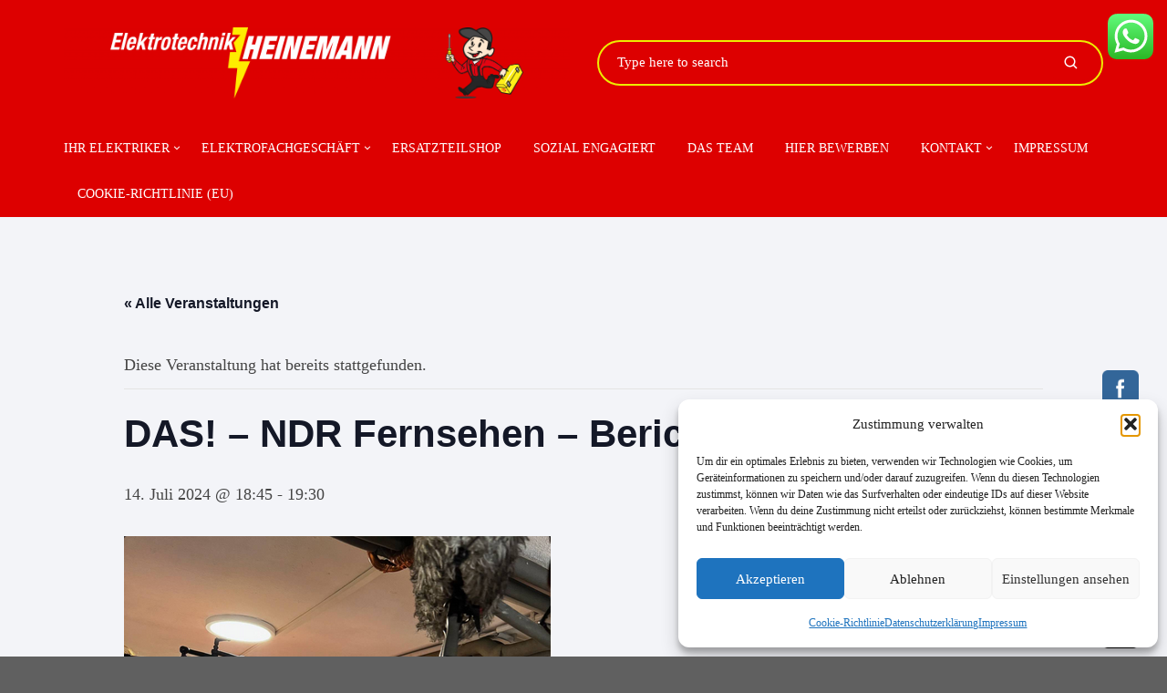

--- FILE ---
content_type: text/html; charset=UTF-8
request_url: https://etechnik-heinemann.de/event/das-ndr-fernsehen/
body_size: 45845
content:
<!doctype html>
<html lang="de">
<head>
	<meta charset="UTF-8">
	<meta name="viewport" content="width=device-width, initial-scale=1">
	<link rel="profile" href="https://gmpg.org/xfn/11">

	<script>var disableStr = 'ga-disable-UA-93183540-1'; if (document.cookie.indexOf(disableStr + '=true') > -1) { window[disableStr] = true; }</script><link rel='stylesheet' id='tribe-events-views-v2-bootstrap-datepicker-styles-css' href='https://etechnik-heinemann.de/wp-content/plugins/the-events-calendar/vendor/bootstrap-datepicker/css/bootstrap-datepicker.standalone.min.css?ver=6.15.14' type='text/css' media='all' />
<link rel='stylesheet' id='tec-variables-skeleton-css' href='https://etechnik-heinemann.de/wp-content/plugins/the-events-calendar/common/build/css/variables-skeleton.css?ver=6.10.1' type='text/css' media='all' />
<link rel='stylesheet' id='tribe-common-skeleton-style-css' href='https://etechnik-heinemann.de/wp-content/plugins/the-events-calendar/common/build/css/common-skeleton.css?ver=6.10.1' type='text/css' media='all' />
<link rel='stylesheet' id='tribe-tooltipster-css-css' href='https://etechnik-heinemann.de/wp-content/plugins/the-events-calendar/common/vendor/tooltipster/tooltipster.bundle.min.css?ver=6.10.1' type='text/css' media='all' />
<link rel='stylesheet' id='tribe-events-views-v2-skeleton-css' href='https://etechnik-heinemann.de/wp-content/plugins/the-events-calendar/build/css/views-skeleton.css?ver=6.15.14' type='text/css' media='all' />
<link rel='stylesheet' id='tec-variables-full-css' href='https://etechnik-heinemann.de/wp-content/plugins/the-events-calendar/common/build/css/variables-full.css?ver=6.10.1' type='text/css' media='all' />
<link rel='stylesheet' id='tribe-common-full-style-css' href='https://etechnik-heinemann.de/wp-content/plugins/the-events-calendar/common/build/css/common-full.css?ver=6.10.1' type='text/css' media='all' />
<link rel='stylesheet' id='tribe-events-views-v2-full-css' href='https://etechnik-heinemann.de/wp-content/plugins/the-events-calendar/build/css/views-full.css?ver=6.15.14' type='text/css' media='all' />
<link rel='stylesheet' id='tribe-events-views-v2-print-css' href='https://etechnik-heinemann.de/wp-content/plugins/the-events-calendar/build/css/views-print.css?ver=6.15.14' type='text/css' media='print' />
<meta name='robots' content='index, follow, max-image-preview:large, max-snippet:-1, max-video-preview:-1' />
<!-- Google tag (gtag.js) consent mode dataLayer added by Site Kit -->
<script type="text/javascript" id="google_gtagjs-js-consent-mode-data-layer">
/* <![CDATA[ */
window.dataLayer = window.dataLayer || [];function gtag(){dataLayer.push(arguments);}
gtag('consent', 'default', {"ad_personalization":"denied","ad_storage":"denied","ad_user_data":"denied","analytics_storage":"denied","functionality_storage":"denied","security_storage":"denied","personalization_storage":"denied","region":["AT","BE","BG","CH","CY","CZ","DE","DK","EE","ES","FI","FR","GB","GR","HR","HU","IE","IS","IT","LI","LT","LU","LV","MT","NL","NO","PL","PT","RO","SE","SI","SK"],"wait_for_update":500});
window._googlesitekitConsentCategoryMap = {"statistics":["analytics_storage"],"marketing":["ad_storage","ad_user_data","ad_personalization"],"functional":["functionality_storage","security_storage"],"preferences":["personalization_storage"]};
window._googlesitekitConsents = {"ad_personalization":"denied","ad_storage":"denied","ad_user_data":"denied","analytics_storage":"denied","functionality_storage":"denied","security_storage":"denied","personalization_storage":"denied","region":["AT","BE","BG","CH","CY","CZ","DE","DK","EE","ES","FI","FR","GB","GR","HR","HU","IE","IS","IT","LI","LT","LU","LV","MT","NL","NO","PL","PT","RO","SE","SI","SK"],"wait_for_update":500};
/* ]]> */
</script>
<!-- End Google tag (gtag.js) consent mode dataLayer added by Site Kit -->

	<!-- This site is optimized with the Yoast SEO plugin v26.8 - https://yoast.com/product/yoast-seo-wordpress/ -->
	<title>DAS! - NDR Fernsehen - Bericht/Reportage - Elektrotechnik Heinemann</title>
	<link rel="canonical" href="https://etechnik-heinemann.de/event/das-ndr-fernsehen/" />
	<meta property="og:locale" content="de_DE" />
	<meta property="og:type" content="article" />
	<meta property="og:title" content="DAS! - NDR Fernsehen - Bericht/Reportage - Elektrotechnik Heinemann" />
	<meta property="og:description" content="Jeden Abend pünktlich 18:45 Uhr nimmt ein prominenter Gast auf dem Roten Sofa Platz - dazu informiert DAS! täglich, was im Norden Gesprächsthema ist." />
	<meta property="og:url" content="https://etechnik-heinemann.de/event/das-ndr-fernsehen/" />
	<meta property="og:site_name" content="Elektrotechnik Heinemann" />
	<meta property="article:modified_time" content="2024-07-01T13:54:27+00:00" />
	<meta property="og:image" content="https://etechnik-heinemann.de/wp-content/uploads/2024/07/Screenshot-2024-07-01-at-15-43-36-Instagram.png" />
	<meta property="og:image:width" content="468" />
	<meta property="og:image:height" content="468" />
	<meta property="og:image:type" content="image/png" />
	<meta name="twitter:card" content="summary_large_image" />
	<meta name="twitter:label1" content="Geschätzte Lesezeit" />
	<meta name="twitter:data1" content="1 Minute" />
	<script type="application/ld+json" class="yoast-schema-graph">{"@context":"https://schema.org","@graph":[{"@type":"WebPage","@id":"https://etechnik-heinemann.de/event/das-ndr-fernsehen/","url":"https://etechnik-heinemann.de/event/das-ndr-fernsehen/","name":"DAS! - NDR Fernsehen - Bericht/Reportage - Elektrotechnik Heinemann","isPartOf":{"@id":"https://etechnik-heinemann.de/#website"},"primaryImageOfPage":{"@id":"https://etechnik-heinemann.de/event/das-ndr-fernsehen/#primaryimage"},"image":{"@id":"https://etechnik-heinemann.de/event/das-ndr-fernsehen/#primaryimage"},"thumbnailUrl":"https://etechnik-heinemann.de/wp-content/uploads/2024/07/Screenshot-2024-07-01-at-15-43-36-Instagram.png","datePublished":"2024-07-01T13:53:50+00:00","dateModified":"2024-07-01T13:54:27+00:00","breadcrumb":{"@id":"https://etechnik-heinemann.de/event/das-ndr-fernsehen/#breadcrumb"},"inLanguage":"de","potentialAction":[{"@type":"ReadAction","target":["https://etechnik-heinemann.de/event/das-ndr-fernsehen/"]}]},{"@type":"ImageObject","inLanguage":"de","@id":"https://etechnik-heinemann.de/event/das-ndr-fernsehen/#primaryimage","url":"https://etechnik-heinemann.de/wp-content/uploads/2024/07/Screenshot-2024-07-01-at-15-43-36-Instagram.png","contentUrl":"https://etechnik-heinemann.de/wp-content/uploads/2024/07/Screenshot-2024-07-01-at-15-43-36-Instagram.png","width":468,"height":468,"caption":"DAS! NDR Fernsehen"},{"@type":"BreadcrumbList","@id":"https://etechnik-heinemann.de/event/das-ndr-fernsehen/#breadcrumb","itemListElement":[{"@type":"ListItem","position":1,"name":"Startseite","item":"https://etechnik-heinemann.de/"},{"@type":"ListItem","position":2,"name":"Veranstaltungen","item":"https://etechnik-heinemann.de/events/"},{"@type":"ListItem","position":3,"name":"DAS! &#8211; NDR Fernsehen &#8211; Bericht/Reportage"}]},{"@type":"WebSite","@id":"https://etechnik-heinemann.de/#website","url":"https://etechnik-heinemann.de/","name":"Elektrotechnik Heinemann","description":"elektro@etechnik-heinemann.de","publisher":{"@id":"https://etechnik-heinemann.de/#organization"},"potentialAction":[{"@type":"SearchAction","target":{"@type":"EntryPoint","urlTemplate":"https://etechnik-heinemann.de/?s={search_term_string}"},"query-input":{"@type":"PropertyValueSpecification","valueRequired":true,"valueName":"search_term_string"}}],"inLanguage":"de"},{"@type":"Organization","@id":"https://etechnik-heinemann.de/#organization","name":"Elektrotechnik Heinemann","url":"https://etechnik-heinemann.de/","logo":{"@type":"ImageObject","inLanguage":"de","@id":"https://etechnik-heinemann.de/#/schema/logo/image/","url":"https://etechnik-heinemann.de/wp-content/uploads/2023/11/Logo_Heinemann_2023_Webseite_Header-wide.png","contentUrl":"https://etechnik-heinemann.de/wp-content/uploads/2023/11/Logo_Heinemann_2023_Webseite_Header-wide.png","width":5000,"height":701,"caption":"Elektrotechnik Heinemann"},"image":{"@id":"https://etechnik-heinemann.de/#/schema/logo/image/"}},{"@type":"Event","name":"DAS! &#8211; NDR Fernsehen &#8211; Bericht/Reportage","description":"Jeden Abend pünktlich 18:45 Uhr nimmt ein prominenter Gast auf dem Roten Sofa Platz - dazu informiert DAS! täglich, was im Norden Gesprächsthema ist.","image":{"@id":"https://etechnik-heinemann.de/event/das-ndr-fernsehen/#primaryimage"},"url":"https://etechnik-heinemann.de/event/das-ndr-fernsehen/","eventAttendanceMode":"https://schema.org/OfflineEventAttendanceMode","eventStatus":"https://schema.org/EventScheduled","startDate":"2024-07-14T18:45:00+02:00","endDate":"2024-07-14T19:30:00+02:00","location":{"@type":"Place","name":"NDR Fernsehen","description":"","url":"","address":{"@type":"PostalAddress"},"telephone":"","sameAs":""},"@id":"https://etechnik-heinemann.de/event/das-ndr-fernsehen/#event","mainEntityOfPage":{"@id":"https://etechnik-heinemann.de/event/das-ndr-fernsehen/"}}]}</script>
	<!-- / Yoast SEO plugin. -->


<link rel='dns-prefetch' href='//capi-automation.s3.us-east-2.amazonaws.com' />
<link rel='dns-prefetch' href='//www.googletagmanager.com' />
<link rel='dns-prefetch' href='//hcaptcha.com' />
<link rel="alternate" type="application/rss+xml" title="Elektrotechnik Heinemann &raquo; Feed" href="https://etechnik-heinemann.de/feed/" />
<link rel="alternate" type="application/rss+xml" title="Elektrotechnik Heinemann &raquo; Kommentar-Feed" href="https://etechnik-heinemann.de/comments/feed/" />
<link rel="alternate" type="text/calendar" title="Elektrotechnik Heinemann &raquo; iCal Feed" href="https://etechnik-heinemann.de/events/?ical=1" />
<link rel="alternate" type="application/rss+xml" title="Elektrotechnik Heinemann &raquo; DAS! &#8211; NDR Fernsehen &#8211; Bericht/Reportage-Kommentar-Feed" href="https://etechnik-heinemann.de/event/das-ndr-fernsehen/feed/" />
<link rel="alternate" title="oEmbed (JSON)" type="application/json+oembed" href="https://etechnik-heinemann.de/wp-json/oembed/1.0/embed?url=https%3A%2F%2Fetechnik-heinemann.de%2Fevent%2Fdas-ndr-fernsehen%2F" />
<link rel="alternate" title="oEmbed (XML)" type="text/xml+oembed" href="https://etechnik-heinemann.de/wp-json/oembed/1.0/embed?url=https%3A%2F%2Fetechnik-heinemann.de%2Fevent%2Fdas-ndr-fernsehen%2F&#038;format=xml" />
		<link rel="preconnect" href="https://fonts.googleapis.com">
		<link rel="preconnect" href="https://fonts.gstatic.com" crossorigin>
		<style id='wp-img-auto-sizes-contain-inline-css' type='text/css'>
img:is([sizes=auto i],[sizes^="auto," i]){contain-intrinsic-size:3000px 1500px}
/*# sourceURL=wp-img-auto-sizes-contain-inline-css */
</style>
<link rel='stylesheet' id='ht_ctc_main_css-css' href='https://etechnik-heinemann.de/wp-content/plugins/click-to-chat-for-whatsapp/new/inc/assets/css/main.css?ver=4.36' type='text/css' media='all' />
<link rel='stylesheet' id='tribe-events-v2-single-skeleton-css' href='https://etechnik-heinemann.de/wp-content/plugins/the-events-calendar/build/css/tribe-events-single-skeleton.css?ver=6.15.14' type='text/css' media='all' />
<link rel='stylesheet' id='tribe-events-v2-single-skeleton-full-css' href='https://etechnik-heinemann.de/wp-content/plugins/the-events-calendar/build/css/tribe-events-single-full.css?ver=6.15.14' type='text/css' media='all' />
<style id='wp-emoji-styles-inline-css' type='text/css'>

	img.wp-smiley, img.emoji {
		display: inline !important;
		border: none !important;
		box-shadow: none !important;
		height: 1em !important;
		width: 1em !important;
		margin: 0 0.07em !important;
		vertical-align: -0.1em !important;
		background: none !important;
		padding: 0 !important;
	}
/*# sourceURL=wp-emoji-styles-inline-css */
</style>
<link rel='stylesheet' id='wp-block-library-css' href='https://etechnik-heinemann.de/wp-includes/css/dist/block-library/style.min.css?ver=24f2832835fe93c1a74240ffe841bdd6' type='text/css' media='all' />
<link rel='stylesheet' id='wc-blocks-style-css' href='https://etechnik-heinemann.de/wp-content/plugins/woocommerce/assets/client/blocks/wc-blocks.css?ver=wc-10.4.3' type='text/css' media='all' />
<style id='global-styles-inline-css' type='text/css'>
:root{--wp--preset--aspect-ratio--square: 1;--wp--preset--aspect-ratio--4-3: 4/3;--wp--preset--aspect-ratio--3-4: 3/4;--wp--preset--aspect-ratio--3-2: 3/2;--wp--preset--aspect-ratio--2-3: 2/3;--wp--preset--aspect-ratio--16-9: 16/9;--wp--preset--aspect-ratio--9-16: 9/16;--wp--preset--color--black: #000000;--wp--preset--color--cyan-bluish-gray: #abb8c3;--wp--preset--color--white: #ffffff;--wp--preset--color--pale-pink: #f78da7;--wp--preset--color--vivid-red: #cf2e2e;--wp--preset--color--luminous-vivid-orange: #ff6900;--wp--preset--color--luminous-vivid-amber: #fcb900;--wp--preset--color--light-green-cyan: #7bdcb5;--wp--preset--color--vivid-green-cyan: #00d084;--wp--preset--color--pale-cyan-blue: #8ed1fc;--wp--preset--color--vivid-cyan-blue: #0693e3;--wp--preset--color--vivid-purple: #9b51e0;--wp--preset--gradient--vivid-cyan-blue-to-vivid-purple: linear-gradient(135deg,rgb(6,147,227) 0%,rgb(155,81,224) 100%);--wp--preset--gradient--light-green-cyan-to-vivid-green-cyan: linear-gradient(135deg,rgb(122,220,180) 0%,rgb(0,208,130) 100%);--wp--preset--gradient--luminous-vivid-amber-to-luminous-vivid-orange: linear-gradient(135deg,rgb(252,185,0) 0%,rgb(255,105,0) 100%);--wp--preset--gradient--luminous-vivid-orange-to-vivid-red: linear-gradient(135deg,rgb(255,105,0) 0%,rgb(207,46,46) 100%);--wp--preset--gradient--very-light-gray-to-cyan-bluish-gray: linear-gradient(135deg,rgb(238,238,238) 0%,rgb(169,184,195) 100%);--wp--preset--gradient--cool-to-warm-spectrum: linear-gradient(135deg,rgb(74,234,220) 0%,rgb(151,120,209) 20%,rgb(207,42,186) 40%,rgb(238,44,130) 60%,rgb(251,105,98) 80%,rgb(254,248,76) 100%);--wp--preset--gradient--blush-light-purple: linear-gradient(135deg,rgb(255,206,236) 0%,rgb(152,150,240) 100%);--wp--preset--gradient--blush-bordeaux: linear-gradient(135deg,rgb(254,205,165) 0%,rgb(254,45,45) 50%,rgb(107,0,62) 100%);--wp--preset--gradient--luminous-dusk: linear-gradient(135deg,rgb(255,203,112) 0%,rgb(199,81,192) 50%,rgb(65,88,208) 100%);--wp--preset--gradient--pale-ocean: linear-gradient(135deg,rgb(255,245,203) 0%,rgb(182,227,212) 50%,rgb(51,167,181) 100%);--wp--preset--gradient--electric-grass: linear-gradient(135deg,rgb(202,248,128) 0%,rgb(113,206,126) 100%);--wp--preset--gradient--midnight: linear-gradient(135deg,rgb(2,3,129) 0%,rgb(40,116,252) 100%);--wp--preset--font-size--small: 13px;--wp--preset--font-size--medium: 20px;--wp--preset--font-size--large: 36px;--wp--preset--font-size--x-large: 42px;--wp--preset--spacing--20: 0.44rem;--wp--preset--spacing--30: 0.67rem;--wp--preset--spacing--40: 1rem;--wp--preset--spacing--50: 1.5rem;--wp--preset--spacing--60: 2.25rem;--wp--preset--spacing--70: 3.38rem;--wp--preset--spacing--80: 5.06rem;--wp--preset--shadow--natural: 6px 6px 9px rgba(0, 0, 0, 0.2);--wp--preset--shadow--deep: 12px 12px 50px rgba(0, 0, 0, 0.4);--wp--preset--shadow--sharp: 6px 6px 0px rgba(0, 0, 0, 0.2);--wp--preset--shadow--outlined: 6px 6px 0px -3px rgb(255, 255, 255), 6px 6px rgb(0, 0, 0);--wp--preset--shadow--crisp: 6px 6px 0px rgb(0, 0, 0);}:where(.is-layout-flex){gap: 0.5em;}:where(.is-layout-grid){gap: 0.5em;}body .is-layout-flex{display: flex;}.is-layout-flex{flex-wrap: wrap;align-items: center;}.is-layout-flex > :is(*, div){margin: 0;}body .is-layout-grid{display: grid;}.is-layout-grid > :is(*, div){margin: 0;}:where(.wp-block-columns.is-layout-flex){gap: 2em;}:where(.wp-block-columns.is-layout-grid){gap: 2em;}:where(.wp-block-post-template.is-layout-flex){gap: 1.25em;}:where(.wp-block-post-template.is-layout-grid){gap: 1.25em;}.has-black-color{color: var(--wp--preset--color--black) !important;}.has-cyan-bluish-gray-color{color: var(--wp--preset--color--cyan-bluish-gray) !important;}.has-white-color{color: var(--wp--preset--color--white) !important;}.has-pale-pink-color{color: var(--wp--preset--color--pale-pink) !important;}.has-vivid-red-color{color: var(--wp--preset--color--vivid-red) !important;}.has-luminous-vivid-orange-color{color: var(--wp--preset--color--luminous-vivid-orange) !important;}.has-luminous-vivid-amber-color{color: var(--wp--preset--color--luminous-vivid-amber) !important;}.has-light-green-cyan-color{color: var(--wp--preset--color--light-green-cyan) !important;}.has-vivid-green-cyan-color{color: var(--wp--preset--color--vivid-green-cyan) !important;}.has-pale-cyan-blue-color{color: var(--wp--preset--color--pale-cyan-blue) !important;}.has-vivid-cyan-blue-color{color: var(--wp--preset--color--vivid-cyan-blue) !important;}.has-vivid-purple-color{color: var(--wp--preset--color--vivid-purple) !important;}.has-black-background-color{background-color: var(--wp--preset--color--black) !important;}.has-cyan-bluish-gray-background-color{background-color: var(--wp--preset--color--cyan-bluish-gray) !important;}.has-white-background-color{background-color: var(--wp--preset--color--white) !important;}.has-pale-pink-background-color{background-color: var(--wp--preset--color--pale-pink) !important;}.has-vivid-red-background-color{background-color: var(--wp--preset--color--vivid-red) !important;}.has-luminous-vivid-orange-background-color{background-color: var(--wp--preset--color--luminous-vivid-orange) !important;}.has-luminous-vivid-amber-background-color{background-color: var(--wp--preset--color--luminous-vivid-amber) !important;}.has-light-green-cyan-background-color{background-color: var(--wp--preset--color--light-green-cyan) !important;}.has-vivid-green-cyan-background-color{background-color: var(--wp--preset--color--vivid-green-cyan) !important;}.has-pale-cyan-blue-background-color{background-color: var(--wp--preset--color--pale-cyan-blue) !important;}.has-vivid-cyan-blue-background-color{background-color: var(--wp--preset--color--vivid-cyan-blue) !important;}.has-vivid-purple-background-color{background-color: var(--wp--preset--color--vivid-purple) !important;}.has-black-border-color{border-color: var(--wp--preset--color--black) !important;}.has-cyan-bluish-gray-border-color{border-color: var(--wp--preset--color--cyan-bluish-gray) !important;}.has-white-border-color{border-color: var(--wp--preset--color--white) !important;}.has-pale-pink-border-color{border-color: var(--wp--preset--color--pale-pink) !important;}.has-vivid-red-border-color{border-color: var(--wp--preset--color--vivid-red) !important;}.has-luminous-vivid-orange-border-color{border-color: var(--wp--preset--color--luminous-vivid-orange) !important;}.has-luminous-vivid-amber-border-color{border-color: var(--wp--preset--color--luminous-vivid-amber) !important;}.has-light-green-cyan-border-color{border-color: var(--wp--preset--color--light-green-cyan) !important;}.has-vivid-green-cyan-border-color{border-color: var(--wp--preset--color--vivid-green-cyan) !important;}.has-pale-cyan-blue-border-color{border-color: var(--wp--preset--color--pale-cyan-blue) !important;}.has-vivid-cyan-blue-border-color{border-color: var(--wp--preset--color--vivid-cyan-blue) !important;}.has-vivid-purple-border-color{border-color: var(--wp--preset--color--vivid-purple) !important;}.has-vivid-cyan-blue-to-vivid-purple-gradient-background{background: var(--wp--preset--gradient--vivid-cyan-blue-to-vivid-purple) !important;}.has-light-green-cyan-to-vivid-green-cyan-gradient-background{background: var(--wp--preset--gradient--light-green-cyan-to-vivid-green-cyan) !important;}.has-luminous-vivid-amber-to-luminous-vivid-orange-gradient-background{background: var(--wp--preset--gradient--luminous-vivid-amber-to-luminous-vivid-orange) !important;}.has-luminous-vivid-orange-to-vivid-red-gradient-background{background: var(--wp--preset--gradient--luminous-vivid-orange-to-vivid-red) !important;}.has-very-light-gray-to-cyan-bluish-gray-gradient-background{background: var(--wp--preset--gradient--very-light-gray-to-cyan-bluish-gray) !important;}.has-cool-to-warm-spectrum-gradient-background{background: var(--wp--preset--gradient--cool-to-warm-spectrum) !important;}.has-blush-light-purple-gradient-background{background: var(--wp--preset--gradient--blush-light-purple) !important;}.has-blush-bordeaux-gradient-background{background: var(--wp--preset--gradient--blush-bordeaux) !important;}.has-luminous-dusk-gradient-background{background: var(--wp--preset--gradient--luminous-dusk) !important;}.has-pale-ocean-gradient-background{background: var(--wp--preset--gradient--pale-ocean) !important;}.has-electric-grass-gradient-background{background: var(--wp--preset--gradient--electric-grass) !important;}.has-midnight-gradient-background{background: var(--wp--preset--gradient--midnight) !important;}.has-small-font-size{font-size: var(--wp--preset--font-size--small) !important;}.has-medium-font-size{font-size: var(--wp--preset--font-size--medium) !important;}.has-large-font-size{font-size: var(--wp--preset--font-size--large) !important;}.has-x-large-font-size{font-size: var(--wp--preset--font-size--x-large) !important;}
/*# sourceURL=global-styles-inline-css */
</style>

<style id='classic-theme-styles-inline-css' type='text/css'>
/*! This file is auto-generated */
.wp-block-button__link{color:#fff;background-color:#32373c;border-radius:9999px;box-shadow:none;text-decoration:none;padding:calc(.667em + 2px) calc(1.333em + 2px);font-size:1.125em}.wp-block-file__button{background:#32373c;color:#fff;text-decoration:none}
/*# sourceURL=/wp-includes/css/classic-themes.min.css */
</style>
<link rel='stylesheet' id='simple-accessible-spoilers-style-css' href='https://etechnik-heinemann.de/wp-content/plugins/simple-accessible-spoilers/styles/simple-accessible-spoilers-default.css?ver=24f2832835fe93c1a74240ffe841bdd6' type='text/css' media='all' />
<link rel='stylesheet' id='dashicons-css' href='https://etechnik-heinemann.de/wp-includes/css/dashicons.min.css?ver=24f2832835fe93c1a74240ffe841bdd6' type='text/css' media='all' />
<link rel='stylesheet' id='SFSImainCss-css' href='https://etechnik-heinemann.de/wp-content/plugins/ultimate-social-media-icons/css/sfsi-style.css?ver=2.9.6' type='text/css' media='all' />
<link rel='stylesheet' id='disable_sfsi-css' href='https://etechnik-heinemann.de/wp-content/plugins/ultimate-social-media-icons/css/disable_sfsi.css?ver=24f2832835fe93c1a74240ffe841bdd6' type='text/css' media='all' />
<link rel='stylesheet' id='woocommerce-layout-css' href='https://etechnik-heinemann.de/wp-content/plugins/woocommerce/assets/css/woocommerce-layout.css?ver=10.4.3' type='text/css' media='all' />
<link rel='stylesheet' id='woocommerce-smallscreen-css' href='https://etechnik-heinemann.de/wp-content/plugins/woocommerce/assets/css/woocommerce-smallscreen.css?ver=10.4.3' type='text/css' media='only screen and (max-width: 768px)' />
<link rel='stylesheet' id='woocommerce-general-css' href='https://etechnik-heinemann.de/wp-content/plugins/woocommerce/assets/css/woocommerce.css?ver=10.4.3' type='text/css' media='all' />
<style id='woocommerce-inline-inline-css' type='text/css'>
.woocommerce form .form-row .required { visibility: visible; }
/*# sourceURL=woocommerce-inline-inline-css */
</style>
<link rel='stylesheet' id='cmplz-general-css' href='https://etechnik-heinemann.de/wp-content/plugins/complianz-gdpr/assets/css/cookieblocker.min.css?ver=1766500874' type='text/css' media='all' />
<link rel='stylesheet' id='orchid-store-style-css' href='https://etechnik-heinemann.de/wp-content/themes/orchid-store/style.css?ver=1.5.11' type='text/css' media='all' />
<link rel='stylesheet' id='orchid-store-boxicons-css' href='https://etechnik-heinemann.de/wp-content/themes/orchid-store/assets/fonts/boxicons/boxicons.css?ver=1.5.11' type='text/css' media='all' />
<link rel='stylesheet' id='orchid-store-fontawesome-css' href='https://etechnik-heinemann.de/wp-content/themes/orchid-store/assets/fonts/fontawesome/fontawesome.css?ver=1.5.11' type='text/css' media='all' />
<link rel='stylesheet' id='orchid-store-main-style-css' href='https://etechnik-heinemann.de/wp-content/themes/orchid-store/assets/dist/css/main-style.css?ver=1.5.11' type='text/css' media='all' />
<style id='orchid-store-main-style-inline-css' type='text/css'>
.editor-entry a,.quantity-button,.entry-404 h1 span,.banner-style-1 .caption span,.product-widget-style-2 .tab-nav ul li a.active{color:#dd0000;}button,.mobile-navigation,input[type='button'],input[type='reset'],input[type='submit'],.wp-block-search .wp-block-search__button,.wp-block-search.wp-block-search__text-button .wp-block-search__button,.entry-tags a,.entry-cats ul li a,.button-general,a.button-general,#yith-quick-view-close,.woocommerce .add_to_cart_button,.woocommerce #respond input#submit,.woocommerce input#submit,.woocommerce a.button,.woocommerce button.button,.woocommerce input.button,.woocommerce .cart .button,.woocommerce .cart input.button,.woocommerce button.button.alt,.woocommerce a.button.alt,.woocommerce input.button.alt,.orchid-backtotop,.category-nav li a:hover,.cta-style-1,.main-navigation,.header-style-1 .top-header,#yith-wcwl-popup-message,.header-style-1 .custom-search-entry button,.header-style-1 .custom-search-entry button:hover,.header-style-1 .custom-search .search-form button,.header-style-1 .wishlist-icon-container a > .item-count,.header-style-1 .mini-cart .trigger-mini-cart > .item-count,.masterheader .mini-cart button,.owl-carousel button.owl-dot.active,.woocommerce .added_to_cart.wc-forward,.woocommerce div.product .entry-summary .yith-wcwl-add-to-wishlist a,.default-post-wrap .page-head .entry-cats ul li a:hover,.woocommerce nav.woocommerce-pagination ul li a:hover,.woocommerce .widget_price_filter .ui-slider .ui-slider-range,.woocommerce .widget_price_filter .ui-slider .ui-slider-handle,.woocommerce-page #add_payment_method #payment div.payment_box,.woocommerce-cart #payment div.payment_box,.woocommerce-checkout #payment div.payment_box,.header-style-1 .wishlist-icon-container a,.wc-block-grid .wp-block-button__link,.os-about-widget .social-icons ul li a,.os-pagination .page-numbers,.woocommerce .woocommerce-pagination .page-numbers li span,.woocommerce .woocommerce-pagination .page-numbers li a,.woocommerce ul.products li .product-hover-items a,.woocommerce #respond input#submit.alt.disabled,.woocommerce #respond input#submit.alt:disabled,.woocommerce #respond input#submit.alt:disabled[disabled],.woocommerce a.button.alt.disabled,.woocommerce a.button.alt:disabled,.woocommerce a.button.alt:disabled[disabled],.woocommerce button.button.alt.disabled,.woocommerce button.button.alt:disabled,.woocommerce button.button.alt:disabled[disabled],.woocommerce input.button.alt.disabled,.woocommerce input.button.alt:disabled,.woocommerce input.button.alt:disabled:hover,.woocommerce input.button.alt:disabled[disabled],.product-widget-style-3 .owl-carousel .owl-nav button.owl-next,.product-widget-style-3 .owl-carousel .owl-nav button.owl-prev,.mobile-header-style-1 .bottom-block,.woocommerce-store-notice.demo_store,.addonify-add-to-wishlist-btn,.woocommerce ul.products li.product a.addonify-add-to-wishlist-btn.addonify-custom-wishlist-btn,.woocommerce-page ul.products li.product .product-hover-items a.addonify-add-to-wishlist-btn{background-color:#dd0000;}section .section-title h2:after,section .section-title h3:after{content:'';background-color:#dd0000;}.widget .widget-title h3:after{content:'';border-top-color:#dd0000;}.woocommerce-page .woocommerce-MyAccount-content p a{border-bottom-color:#dd0000;}#add_payment_method #payment div.payment_box::before,.woocommerce-cart #payment div.payment_box::before,.woocommerce-checkout #payment div.payment_box::before{content:'';border-bottom-color:#dd0000;}.category-nav ul,.masterheader .mini-cart,.header-style-1 .custom-search-entry,.header-style-1 .custom-search-entry .select-custom{border-color:#dd0000;}a:hover,.quantity-button:hover,.entry-metas ul li a:hover,.footer a:hover,.editor-entry a:hover,.widget_archive a:hover,.widget_categories a:hover,.widget_recent_entries a:hover,.widget_meta a:hover,.widget_product_categories a:hover,.widget_rss li a:hover,.widget_pages li a:hover,.widget_nav_menu li a:hover,.woocommerce-widget-layered-nav ul li a:hover,.widget_rss .widget-title h3 a:hover,.widget_rss ul li a:hover,.masterheader .social-icons ul li a:hover,.comments-area .comment-body .reply a:hover,.comments-area .comment-body .reply a:focus,.comments-area .comment-body .fn a:hover,.comments-area .comment-body .fn a:focus,.footer .widget_rss ul li a:hover,.comments-area .comment-body .fn:hover,.comments-area .comment-body .fn a:hover,.comments-area .comment-body .reply a:hover,.comments-area .comment-body .comment-metadata a:hover,.comments-area .comment-body .comment-metadata .edit-link:hover,.masterheader .topbar-items a:hover,.default-page-wrap .page-head .entry-metas ul li a:hover,.default-post-wrap .page-head .entry-metas ul li a:hover,.mini-cart-open .woocommerce.widget_shopping_cart .cart_list li a:hover,.woocommerce .woocommerce-breadcrumb a:hover,.breadcrumb-trail ul li a:hover,.os-page-breadcrumb-wrap .breadcrumb-trail ul li a:hover,.woocommerce .os-page-breadcrumb-wrap .woocommerce-breadcrumb a:hover,.os-breadcrumb-wrap ul li a:hover,.woocommerce-page a.edit:hover,.footer .footer-bottom p a:hover,.footer .copyrights a:hover,.footer .widget_nav_menu ul li a:hover,.footer .widget_rss .widget_title h3 a:hover,.footer .widget_tag_cloud .tagcloud a:hover,.wc-block-grid .wc-block-grid__product-title:hover,.site-navigation ul li .sub-menu.mega-menu-sub-menu li a:hover{color:#eeee22;}button:hover,input[type='button']:hover,input[type='reset']:hover,input[type='submit']:hover,.wp-block-search .wp-block-search__button:hover,.wp-block-search.wp-block-search__text-button .wp-block-search__button:hover,.orchid-backtotop:hover,.entry-tags a:hover,.entry-cats ul li a:hover,.button-general:hover,a.button-general:hover,#yith-quick-view-close:hover,.woocommerce .add_to_cart_button:hover,.woocommerce #respond input#submit:hover,.woocommerce input#submit:hover,.woocommerce a.button:hover,.woocommerce button.button:hover,.woocommerce input.button:hover,.woocommerce .cart .button:hover,.woocommerce .cart input.button:hover,.woocommerce button.button.alt:hover,.woocommerce a.button.alt:hover,.woocommerce input.button.alt:hover,.masterheader .mini-cart button:hover,.woocommerce .product-hover-items a:hover,.owl-carousel .owl-nav button.owl-next:hover,.owl-carousel .owl-nav button.owl-prev:hover,.woocommerce .added_to_cart.wc-forward:hover,.category-navigation .cat-nav-trigger,.wc-block-grid .wp-block-button__link:hover,.header-style-1 .wishlist-icon-container a:hover,.header-style-1 .custom-search .search-form button:hover,.os-about-widget .social-icons ul li a:hover,.woocommerce ul.products li .product-hover-items a:hover,.woocommerce div.product .entry-summary .yith-wcwl-add-to-wishlist a:hover,.os-pagination .page-numbers.current,.os-pagination .page-numbers:hover,.woocommerce .woocommerce-pagination .page-numbers li a:hover,.woocommerce .woocommerce-pagination .page-numbers li .current,.woocommerce a.button.alt:disabled:hover,.woocommerce a.button.alt.disabled:hover,.woocommerce button.button.alt:disabled:hover,.woocommerce button.button.alt.disabled:hover,.woocommerce input.button.alt.disabled:hover,.woocommerce a.button.alt:disabled[disabled]:hover,.woocommerce #respond input#submit.alt:disabled:hover,.woocommerce #respond input#submit.alt.disabled:hover,.woocommerce button.button.alt:disabled[disabled]:hover,.woocommerce input.button.alt:disabled[disabled]:hover,.woocommerce #respond input#submit.alt:disabled[disabled]:hover,.product-widget-style-3 .owl-carousel .owl-nav button.owl-next:hover,.product-widget-style-3 .owl-carousel .owl-nav button.owl-prev:hover,.addonify-add-to-wishlist-btn:hover,.woocommerce ul.products li.product a.addonify-add-to-wishlist-btn.addonify-custom-wishlist-btn:hover,.woocommerce-page ul.products li.product .product-hover-items a.addonify-add-to-wishlist-btn:hover{background-color:#eeee22;}@media ( min-width:992px ){.site-navigation ul li .sub-menu li a:hover,.site-navigation ul li .children li a:hover{background-color:#eeee22;}}.widget_tag_cloud .tagcloud a:hover,.widget_product_tag_cloud .tagcloud a:hover{border-color:#eeee22;}@media( min-width:1400px ){body.elementor-page .__os-container__,body.elementor-page .elementor-section-boxed>.elementor-container,.__os-container__{max-width:1800px;}}.excerpt a,.editor-entry a{text-decoration:underline;}@media( min-width:992px ){.sidebar-col{flex:0 0 25%;max-width:25%;width:25%;}.content-col{flex:0 0 75%;max-width:75%;width:75%;}}
/*# sourceURL=orchid-store-main-style-inline-css */
</style>
<link rel='stylesheet' id='newsletter-css' href='https://etechnik-heinemann.de/wp-content/plugins/newsletter/style.css?ver=9.1.1' type='text/css' media='all' />
<link rel='stylesheet' id='woocommerce-gzd-layout-css' href='https://etechnik-heinemann.de/wp-content/plugins/woocommerce-germanized/build/static/layout-styles.css?ver=3.20.5' type='text/css' media='all' />
<style id='woocommerce-gzd-layout-inline-css' type='text/css'>
.woocommerce-checkout .shop_table { background-color: #eeeeee; } .product p.deposit-packaging-type { font-size: 1.25em !important; } p.woocommerce-shipping-destination { display: none; }
                .wc-gzd-nutri-score-value-a {
                    background: url(https://etechnik-heinemann.de/wp-content/plugins/woocommerce-germanized/assets/images/nutri-score-a.svg) no-repeat;
                }
                .wc-gzd-nutri-score-value-b {
                    background: url(https://etechnik-heinemann.de/wp-content/plugins/woocommerce-germanized/assets/images/nutri-score-b.svg) no-repeat;
                }
                .wc-gzd-nutri-score-value-c {
                    background: url(https://etechnik-heinemann.de/wp-content/plugins/woocommerce-germanized/assets/images/nutri-score-c.svg) no-repeat;
                }
                .wc-gzd-nutri-score-value-d {
                    background: url(https://etechnik-heinemann.de/wp-content/plugins/woocommerce-germanized/assets/images/nutri-score-d.svg) no-repeat;
                }
                .wc-gzd-nutri-score-value-e {
                    background: url(https://etechnik-heinemann.de/wp-content/plugins/woocommerce-germanized/assets/images/nutri-score-e.svg) no-repeat;
                }
            
/*# sourceURL=woocommerce-gzd-layout-inline-css */
</style>
<link rel='stylesheet' id='orchid-store-pro-css' href='https://etechnik-heinemann.de/wp-content/plugins/orchid-store-pro/public/assets/dist/main.css?ver=1.3.8' type='text/css' media='all' />
<link rel='stylesheet' id='embed-google-fonts-open-sans-css' href='https://etechnik-heinemann.de/wp-content/embed-google-fonts/open-sans/_font.css?ver=local-2026-01' type='text/css' media='all' />
<link rel='stylesheet' id='embed-google-fonts-noto-serif-css' href='https://etechnik-heinemann.de/wp-content/embed-google-fonts/noto-serif/_font.css?ver=local-2026-01' type='text/css' media='all' />
<link rel='stylesheet' id='embed-google-fonts-inter-css' href='https://etechnik-heinemann.de/wp-content/embed-google-fonts/inter/_font.css?ver=local-2026-01' type='text/css' media='all' />
<link rel='stylesheet' id='embed-google-fonts-roboto-css' href='https://etechnik-heinemann.de/wp-content/embed-google-fonts/roboto/_font.css?ver=local-2026-01' type='text/css' media='all' />
<script type="text/javascript" src="https://etechnik-heinemann.de/wp-includes/js/jquery/jquery.min.js?ver=3.7.1" id="jquery-core-js"></script>
<script type="text/javascript" src="https://etechnik-heinemann.de/wp-includes/js/jquery/jquery-migrate.min.js?ver=3.4.1" id="jquery-migrate-js"></script>
<script type="text/javascript" src="https://etechnik-heinemann.de/wp-content/plugins/the-events-calendar/common/build/js/tribe-common.js?ver=9c44e11f3503a33e9540" id="tribe-common-js"></script>
<script type="text/javascript" src="https://etechnik-heinemann.de/wp-content/plugins/the-events-calendar/build/js/views/breakpoints.js?ver=4208de2df2852e0b91ec" id="tribe-events-views-v2-breakpoints-js"></script>
<script type="text/javascript" src="https://etechnik-heinemann.de/wp-content/plugins/1and1-wordpress-assistant/js/cookies.js?ver=24f2832835fe93c1a74240ffe841bdd6" id="1and1-wp-cookies-js"></script>
<script type="text/javascript" src="https://etechnik-heinemann.de/wp-content/plugins/simple-accessible-spoilers/scripts/simple-accessible-spoilers-scripts.js?ver=1714463857" id="simple-accessible-spoilers-scripts-js"></script>
<script type="text/javascript" src="https://etechnik-heinemann.de/wp-content/plugins/woocommerce/assets/js/jquery-blockui/jquery.blockUI.min.js?ver=2.7.0-wc.10.4.3" id="wc-jquery-blockui-js" defer="defer" data-wp-strategy="defer"></script>
<script type="text/javascript" id="wc-add-to-cart-js-extra">
/* <![CDATA[ */
var wc_add_to_cart_params = {"ajax_url":"/wp-admin/admin-ajax.php","wc_ajax_url":"/?wc-ajax=%%endpoint%%","i18n_view_cart":"Warenkorb anzeigen","cart_url":"https://etechnik-heinemann.de/warenkorb/","is_cart":"","cart_redirect_after_add":"yes"};
//# sourceURL=wc-add-to-cart-js-extra
/* ]]> */
</script>
<script type="text/javascript" src="https://etechnik-heinemann.de/wp-content/plugins/woocommerce/assets/js/frontend/add-to-cart.min.js?ver=10.4.3" id="wc-add-to-cart-js" defer="defer" data-wp-strategy="defer"></script>
<script type="text/javascript" src="https://etechnik-heinemann.de/wp-content/plugins/woocommerce/assets/js/js-cookie/js.cookie.min.js?ver=2.1.4-wc.10.4.3" id="wc-js-cookie-js" defer="defer" data-wp-strategy="defer"></script>
<script type="text/javascript" id="woocommerce-js-extra">
/* <![CDATA[ */
var woocommerce_params = {"ajax_url":"/wp-admin/admin-ajax.php","wc_ajax_url":"/?wc-ajax=%%endpoint%%","i18n_password_show":"Passwort anzeigen","i18n_password_hide":"Passwort ausblenden"};
//# sourceURL=woocommerce-js-extra
/* ]]> */
</script>
<script type="text/javascript" src="https://etechnik-heinemann.de/wp-content/plugins/woocommerce/assets/js/frontend/woocommerce.min.js?ver=10.4.3" id="woocommerce-js" defer="defer" data-wp-strategy="defer"></script>

<!-- Google Tag (gtac.js) durch Site-Kit hinzugefügt -->
<!-- Von Site Kit hinzugefügtes Google-Analytics-Snippet -->
<script type="text/javascript" src="https://www.googletagmanager.com/gtag/js?id=G-HL38N5F7HT" id="google_gtagjs-js" async></script>
<script type="text/javascript" id="google_gtagjs-js-after">
/* <![CDATA[ */
window.dataLayer = window.dataLayer || [];function gtag(){dataLayer.push(arguments);}
gtag("set","linker",{"domains":["etechnik-heinemann.de"]});
gtag("js", new Date());
gtag("set", "developer_id.dZTNiMT", true);
gtag("config", "G-HL38N5F7HT");
//# sourceURL=google_gtagjs-js-after
/* ]]> */
</script>
<link rel="https://api.w.org/" href="https://etechnik-heinemann.de/wp-json/" /><link rel="alternate" title="JSON" type="application/json" href="https://etechnik-heinemann.de/wp-json/wp/v2/tribe_events/3614" /><link rel="EditURI" type="application/rsd+xml" title="RSD" href="https://etechnik-heinemann.de/xmlrpc.php?rsd" />
<meta name="generator" content="Site Kit by Google 1.170.0" /><style id="hwcf-style">.woocommerce-variation-description .hwcf-ui-custom-message , .product.type-product.product_cat-kaffeevollautomaten .quantity,.product.type-product.product_cat-kaffeevollautomaten .product-quantity,.product.type-product.product_cat-kaffeevollautomaten .single_add_to_cart_button,.product.type-product.product_cat-kaffeevollautomaten .add_to_cart_button,body.tax-product_cat.term-kaffeevollautomaten .add_to_cart_button,.product.type-product.product_cat-kaffeevollautomaten .variations,.product.type-product.product_cat-kaffeevollautomaten .product_type_variable.add_to_cart_button,.product.type-product.product_cat-pay-tv .quantity,.product.type-product.product_cat-pay-tv .product-quantity,.product.type-product.product_cat-pay-tv .single_add_to_cart_button,.product.type-product.product_cat-pay-tv .add_to_cart_button,body.tax-product_cat.term-pay-tv .add_to_cart_button{ display: none!important;}</style><meta name="follow.[base64]" content="FUGffu9GDeSUzbre5uGn"/><style>
.h-captcha{position:relative;display:block;margin-bottom:2rem;padding:0;clear:both}.h-captcha[data-size="normal"]{width:302px;height:76px}.h-captcha[data-size="compact"]{width:158px;height:138px}.h-captcha[data-size="invisible"]{display:none}.h-captcha iframe{z-index:1}.h-captcha::before{content:"";display:block;position:absolute;top:0;left:0;background:url(https://etechnik-heinemann.de/wp-content/plugins/hcaptcha-for-forms-and-more/assets/images/hcaptcha-div-logo.svg) no-repeat;border:1px solid #fff0;border-radius:4px;box-sizing:border-box}.h-captcha::after{content:"The hCaptcha loading is delayed until user interaction.";font-family:-apple-system,system-ui,BlinkMacSystemFont,"Segoe UI",Roboto,Oxygen,Ubuntu,"Helvetica Neue",Arial,sans-serif;font-size:10px;font-weight:500;position:absolute;top:0;bottom:0;left:0;right:0;box-sizing:border-box;color:#bf1722;opacity:0}.h-captcha:not(:has(iframe))::after{animation:hcap-msg-fade-in .3s ease forwards;animation-delay:2s}.h-captcha:has(iframe)::after{animation:none;opacity:0}@keyframes hcap-msg-fade-in{to{opacity:1}}.h-captcha[data-size="normal"]::before{width:302px;height:76px;background-position:93.8% 28%}.h-captcha[data-size="normal"]::after{width:302px;height:76px;display:flex;flex-wrap:wrap;align-content:center;line-height:normal;padding:0 75px 0 10px}.h-captcha[data-size="compact"]::before{width:158px;height:138px;background-position:49.9% 78.8%}.h-captcha[data-size="compact"]::after{width:158px;height:138px;text-align:center;line-height:normal;padding:24px 10px 10px 10px}.h-captcha[data-theme="light"]::before,body.is-light-theme .h-captcha[data-theme="auto"]::before,.h-captcha[data-theme="auto"]::before{background-color:#fafafa;border:1px solid #e0e0e0}.h-captcha[data-theme="dark"]::before,body.is-dark-theme .h-captcha[data-theme="auto"]::before,html.wp-dark-mode-active .h-captcha[data-theme="auto"]::before,html.drdt-dark-mode .h-captcha[data-theme="auto"]::before{background-image:url(https://etechnik-heinemann.de/wp-content/plugins/hcaptcha-for-forms-and-more/assets/images/hcaptcha-div-logo-white.svg);background-repeat:no-repeat;background-color:#333;border:1px solid #f5f5f5}@media (prefers-color-scheme:dark){.h-captcha[data-theme="auto"]::before{background-image:url(https://etechnik-heinemann.de/wp-content/plugins/hcaptcha-for-forms-and-more/assets/images/hcaptcha-div-logo-white.svg);background-repeat:no-repeat;background-color:#333;border:1px solid #f5f5f5}}.h-captcha[data-theme="custom"]::before{background-color:initial}.h-captcha[data-size="invisible"]::before,.h-captcha[data-size="invisible"]::after{display:none}.h-captcha iframe{position:relative}div[style*="z-index: 2147483647"] div[style*="border-width: 11px"][style*="position: absolute"][style*="pointer-events: none"]{border-style:none}
</style>
<meta name="tec-api-version" content="v1"><meta name="tec-api-origin" content="https://etechnik-heinemann.de"><link rel="alternate" href="https://etechnik-heinemann.de/wp-json/tribe/events/v1/events/3614" />			<style>.cmplz-hidden {
					display: none !important;
				}</style><!-- Google site verification - Google for WooCommerce -->
<meta name="google-site-verification" content="buMsi9JxFCNxx5VmFLRXDTKtSRWKcfGmyspRIQovLOU" />
	<noscript><style>.woocommerce-product-gallery{ opacity: 1 !important; }</style></noscript>
	
<!-- Durch Site Kit hinzugefügte Google AdSense Metatags -->
<meta name="google-adsense-platform-account" content="ca-host-pub-2644536267352236">
<meta name="google-adsense-platform-domain" content="sitekit.withgoogle.com">
<!-- Beende durch Site Kit hinzugefügte Google AdSense Metatags -->

<!-- Meta Pixel Code -->
<script data-service="facebook" data-category="marketing" type="text/plain">
!function(f,b,e,v,n,t,s){if(f.fbq)return;n=f.fbq=function(){n.callMethod?
n.callMethod.apply(n,arguments):n.queue.push(arguments)};if(!f._fbq)f._fbq=n;
n.push=n;n.loaded=!0;n.version='2.0';n.queue=[];t=b.createElement(e);t.async=!0;
t.src=v;s=b.getElementsByTagName(e)[0];s.parentNode.insertBefore(t,s)}(window,
document,'script','https://connect.facebook.net/en_US/fbevents.js');
</script>
<!-- End Meta Pixel Code -->
<script data-service="facebook" data-category="marketing" type="text/plain">var url = window.location.origin + '?ob=open-bridge';
            fbq('set', 'openbridge', '341970123782884', url);
fbq('init', '341970123782884', {}, {
    "agent": "wordpress-6.9-4.1.5"
})</script><script data-service="facebook" data-category="marketing" type="text/plain">
    fbq('track', 'PageView', []);
  </script>			<script data-service="facebook" data-category="marketing"  type="text/plain">
				!function(f,b,e,v,n,t,s){if(f.fbq)return;n=f.fbq=function(){n.callMethod?
					n.callMethod.apply(n,arguments):n.queue.push(arguments)};if(!f._fbq)f._fbq=n;
					n.push=n;n.loaded=!0;n.version='2.0';n.queue=[];t=b.createElement(e);t.async=!0;
					t.src=v;s=b.getElementsByTagName(e)[0];s.parentNode.insertBefore(t,s)}(window,
					document,'script','https://connect.facebook.net/en_US/fbevents.js');
			</script>
			<!-- WooCommerce Facebook Integration Begin -->
			<script data-service="facebook" data-category="marketing"  type="text/plain">

				fbq('init', '341970123782884', {}, {
    "agent": "woocommerce_2-10.4.3-3.5.15"
});

				document.addEventListener( 'DOMContentLoaded', function() {
					// Insert placeholder for events injected when a product is added to the cart through AJAX.
					document.body.insertAdjacentHTML( 'beforeend', '<div class=\"wc-facebook-pixel-event-placeholder\"></div>' );
				}, false );

			</script>
			<!-- WooCommerce Facebook Integration End -->
					<style type="text/css">
							.site-title,
				.site-description {
					position: absolute;
					clip: rect(1px, 1px, 1px, 1px);
				}
						</style>
		<style type="text/css" id="custom-background-css">
body.custom-background { background-color: #606060; }
</style>
	
<!-- Von Site Kit hinzugefügtes Google-Tag-Manager-Snippet -->
<script type="text/javascript">
/* <![CDATA[ */

			( function( w, d, s, l, i ) {
				w[l] = w[l] || [];
				w[l].push( {'gtm.start': new Date().getTime(), event: 'gtm.js'} );
				var f = d.getElementsByTagName( s )[0],
					j = d.createElement( s ), dl = l != 'dataLayer' ? '&l=' + l : '';
				j.async = true;
				j.src = 'https://www.googletagmanager.com/gtm.js?id=' + i + dl;
				f.parentNode.insertBefore( j, f );
			} )( window, document, 'script', 'dataLayer', 'GTM-KZF24QD' );
			
/* ]]> */
</script>

<!-- Ende des von Site Kit hinzugefügten Google-Tag-Manager-Snippets -->
		<style>
							.os-breadcrumb-wrap {
					padding-top: px;
					padding-bottom: px;
				}
								@media( max-width: 768px ) {
					.os-breadcrumb-wrap {
						padding-top: px;
						padding-bottom: px;
					}
				}
								@media( max-width: 600px ) {
					.os-breadcrumb-wrap {
						padding-top: px;
						padding-bottom: px;
					}
				}
								body, button, input, select, textarea {
					font-family: Poppins;
				}
								body, button, input, select, textarea {
					font-weight: 400;
				}
								body,
				button,
				input,
				select,
				textarea,
				.woocommerce .woocommerce-breadcrumb {
					font-size: 18px;
				}
								@media( max-width: 768px ) {
					body,
					button,
					input,
					select,
					textarea,
					.woocommerce .woocommerce-breadcrumb {
						font-size: 16px;
					}
				}
								@media( max-width: 600px ) {
					body,
					button,
					input,
					select,
					textarea,
					.woocommerce .woocommerce-breadcrumb {
						font-size: 16px;
					}
				}
								body,
				button,
				input,
				select,
				textarea {
					line-height: 1.6;
				}
								h1,h2,h3,h4,h5,h6,.h1,.h2,.h3,.h4,.h5,.h6 {
					font-family: Roboto;
				}
								h1,h2,h3,h4,h5,h6,.h1,.h2,.h3,.h4,.h5,.h6 {
					font-weight: 700;
				}
								h1, .h1 {

					font-size: 32px;
				}
								@media( max-width: 768px ) {

					h1, .h1 {

						font-size: 32px;
					}
				}
								@media( max-width: 600px ) {
					h1, .h1 {
						font-size: 32px;
					}
				}
								h1, .h1 {
					text-transform: none;
				}
								h1, .h1 {
					line-height: 1.2;
				}
								h1, .h1 {
					font-style: normal;
				}
								h2, .h2 {
					font-size: 26px;
				}
								@media( max-width: 768px ) {
					h2, .h2 {
						font-size: 28px;
					}
				}
								@media( max-width: 600px ) {
					h2, .h2 {

						font-size: 28px;
					}
				}
								h2, .h2 {
					text-transform: none;
				}
								h2, .h2 {
					line-height: 1.2;
				}
								h2, .h2 {
					font-style: normal;
				}
								h3, .h3 {
					font-size: 20px;
				}
								@media( max-width: 768px ) {
					h3, .h3 {
						font-size: 24px;
					}
				}
								@media( max-width: 600px ) {
					h3, .h3 {
						font-size: 24px;
					}
				}
								h3, .h3 {
					text-transform: none;
				}
								h3, .h3 {
					line-height: 1.2;
				}
								h3, .h3 {
					font-style: normal;
				}
								h4, .h4 {
					font-size: 16px;
				}
								@media( max-width: 768px ) {
					h4, .h4 {
						font-size: 22px;
					}
				}
								@media( max-width: 600px ) {
					h4, .h4 {
						font-size: 22px;
					}
				}
								h4, .h4 {
					text-transform: none;
				}
								h4, .h4 {
					line-height: 1.2;
				}
								h4, .h4 {
					font-style: normal;
				}
								h5, .h5 {
					font-size: 12px;
				}
								@media( max-width: 768px ) {
					h5, .h5 {
						font-size: 20px;
					}
				}
								@media( max-width: 600px ) {
					h5, .h5 {
						font-size: 20px;
					}
				}
								h5, .h5 {
					text-transform: none;
				}
								h5, .h5 {
					line-height: 1.2;
				}
								h5, .h5 {
					font-style: normal;
				}
								h6, .h6 {
					font-size: 10px;
				}
								@media( max-width: 768px ) {
					h6, .h6 {
						font-size: 17px;
					}
				}
								@media( max-width: 600px ) {
					h6, .h6 {
						font-size: 17px;
					}
				}
								h6, .h6 {
					text-transform: none;
				}
								h6, .h6 {
					line-height: 1.2;
				}
								h6, .h6 {
					font-style: normal;
				}
								.category-navigation .cat-nav-trigger .title,
				.category-navigation ul li a {
					font-family: Poppins;
				}
								.category-navigation .cat-nav-trigger .title {
					font-size: 14px;
				}
								@media( max-width: 991px ) {
					.category-navigation .cat-nav-trigger .title {
						font-size: 14px;
					}
				}
								@media( max-width: 600px ) {
					.category-navigation .cat-nav-trigger .title {
						font-size: 14px;
					}
				}
								.category-navigation .cat-nav-trigger .title {
					font-weight: 400;
				}
								.category-navigation .cat-nav-trigger .title {
					text-transform: uppercase;
				}
								.category-navigation .cat-nav-trigger .title {
					font-style: normal;
				}
								.category-navigation ul li a,
				.mobile-header .special-navigation > ul > li > a {
					font-size: 15px;
				}
								@media( max-width: 991px ) {
					.category-navigation ul li a,
					.mobile-header .special-navigation > ul > li > a {
						font-size: 15px;
					}
				}
								@media( max-width: 600px ) {
					.category-navigation ul li a,
					.mobile-header .special-navigation > ul > li > a {
						font-size: 15px;
					}
				}
								.category-navigation ul li a,
				.mobile-header .special-navigation > ul > li > a {
					font-weight: 400;
				}
								.category-navigation ul li a,
				.mobile-header .special-navigation > ul > li > a {
					text-transform: none;
				}
								.category-navigation ul li a,
				.mobile-header .special-navigation > ul > li > a {
					font-style: normal;
				}
								.site-navigation ul li a,
				.category-navigation .cat-nav-trigger .title {
					font-family: Poppins;
				}
								.site-navigation > ul > li > a,
				.mobile-nav-entry .site-navigation ul > li > a {
					font-size: 14px;
				}
								@media( max-width: 991px ) {
					.site-navigation > ul > li > a,
					.mobile-navigation .top-header-menu-entry nav > ul > li > a,
					.mobile-nav-entry .site-navigation ul > li > a {
						font-size: 14px;
					}
				}
								@media( max-width: 600px ) {
					.site-navigation > ul > li > a,
					.mobile-navigation .top-header-menu-entry nav > ul > li > a,
					.mobile-nav-entry .site-navigation ul > li > a {

						font-size: 14px;
					}
				}
								.site-navigation > ul > li > a,
				.mobile-nav-entry .site-navigation ul > li > a,
				.site-navigation ul li .sub-menu li a, 
				.site-navigation ul li .children li a {
					font-weight: 400;
				}
								.site-navigation > ul > li > a,
				.mobile-nav-entry .site-navigation ul > li > a {
					text-transform: uppercase;
				}
								.site-navigation > ul > li > a,
				.mobile-nav-entry .site-navigation ul > li > a {
					font-style: normal;
				}
								.site-navigation ul li .sub-menu li a, 
				.site-navigation ul li .children li a {
					font-size: 15px;
				}
								@media( max-width: 991px ) {
					.site-navigation ul li .sub-menu li a, 
					.site-navigation ul li .children li a {
						font-size: 15px;
					}
				}
								@media( max-width: 600px ) {
					.site-navigation ul li .sub-menu li a, 
					.site-navigation ul li .children li a {
						font-size: 15px;
					}
				}
								.site-navigation ul li .sub-menu li a, 
				.site-navigation ul li .children li a {
					text-transform: none;
				}
								.site-navigation ul li .sub-menu li a, 
				.site-navigation ul li .children li a {
					font-style: normal;
				}
								.archive-entry article .title h3,
				.search-entry article .title h3 {

					font-family: Roboto;
				}
								.archive-entry article .title h3,
				.search-entry article .title h3 {

					font-size: 20px;
				}
								@media( max-width: 768px ) {
					.archive-entry article .title h3,
					.search-entry article .title h3 {

						font-size: 20px;
					}
				}
								@media( max-width: 600px ) {
					.search-entry article .title h3, 
					.archive-entry article .title h3 {
						font-size: 20px;
					}
				}
								.search-entry article .title h3, 
				.archive-entry article .title h3 {
					font-weight: 700;
				}
								.search-entry article .title h3, 
				.archive-entry article .title h3 {
					text-transform: none;
				}
								.search-entry article .title h3, 
				.archive-entry article .title h3 {
					line-height: 1.2;
				}
								.search-entry article .title h3, 
				.archive-entry article .title h3 {
					font-style: normal;
				}
								section .section-title h2, 
				section .section-title h3,
				.comments-area .comments-title, 
				.comment-respond .comment-reply-title,
				.woocommerce .up-sells h2,
				.woocommerce .related.products h2 {

					font-family: Roboto;
				}
								section .section-title h2, 
				section .section-title h3,
				.comments-area .comments-title, 
				.comment-respond .comment-reply-title,
				.woocommerce .up-sells h2,
				.woocommerce .related.products h2 {
					font-size: 20px;
				}
								@media( max-width: 768px ) {
					section .section-title h2, 
					section .section-title h3,
					.comments-area .comments-title, 
					.comment-respond .comment-reply-title,
					.woocommerce .up-sells h2,
					.woocommerce .related.products h2 {
						font-size: 18px;
					}
				}
								@media( max-width: 600px ) {
					section .section-title h2, 
					section .section-title h3,
					.comments-area .comments-title, 
					.comment-respond .comment-reply-title,
					.woocommerce .up-sells h2,
					.woocommerce .related.products h2 {
						font-size: 18px;
					}
				}
								section .section-title h2, 
				section .section-title h3,
				.comments-area .comments-title, 
				.comment-respond .comment-reply-title,
				.woocommerce .up-sells h2,
				.woocommerce .related.products h2 {
					font-weight: inherit;
				}
								section .section-title h2, 
				section .section-title h3,
				.comments-area .comments-title, 
				.comment-respond .comment-reply-title,
				.woocommerce .up-sells h2,
				.woocommerce .related.products h2 {
					text-transform: uppercase;
				}
								section .section-title h2, 
				section .section-title h3,
				.comments-area .comments-title, 
				.comment-respond .comment-reply-title,
				.woocommerce .up-sells h2,
				.woocommerce .related.products h2 {
					line-height: 1.2;
				}
								section .section-title h2, 
				section .section-title h3,
				.comments-area .comments-title, 
				.comment-respond .comment-reply-title,
				.woocommerce .up-sells h2,
				.woocommerce .related.products h2 {
					font-style: normal;
				}
								.secondary-widget-area .widget .widget-title h3 {
					font-family: Roboto;
				}
								.secondary-widget-area .widget .widget-title h3 {
					font-size: 18px;
				}
								@media( max-width: 768px ) {
					.secondary-widget-area .widget .widget-title h3 {
						font-size: 18px;
					}
				}
								@media( max-width: 600px ) {
					.secondary-widget-area .widget .widget-title h3 {
						font-size: 18px;
					}
				}
								.secondary-widget-area .widget .widget-title h3 {
					font-weight: 700;
				}
								.secondary-widget-area .widget .widget-title h3 {
					text-transform: uppercase;
				}
								.secondary-widget-area .widget .widget-title h3 {
					line-height: 1.2;
				}
								.secondary-widget-area .widget .widget-title h3 {
					font-style: normal;
				}
								.footer .widget .widget-title h3 {
					font-family: Roboto;
				}
								.footer .widget .widget-title h3 {
					font-size: 12px;
				}
								@media( max-width: 768px ) {
					.footer .widget .widget-title h3 {
						font-size: 18px;
					}
				}
								@media( max-width: 600px ) {
					.footer .widget .widget-title h3 {
						font-size: 18px;
					}
				}
								.footer .widget .widget-title h3 {
					font-weight: 700;
				}
								.footer .widget .widget-title h3 {
					text-transform: uppercase;
				}
								.footer .widget .widget-title h3 {
					line-height: 1.2;
				}
								.footer .widget .widget-title h3 {
					font-style: normal;
				}
								.os-breadcrumb-wrap .breadcrumb-inner .page-title {
					font-size: 32px;
				}
								@media( max-width: 768px ) {
					.os-breadcrumb-wrap .breadcrumb-inner .page-title {
						font-size: 26px;
					}
				}
								@media( max-width: 600px ) {
					.os-breadcrumb-wrap .breadcrumb-inner .page-title {
						font-size: 26px;
					}
				}
								.os-breadcrumb-wrap .breadcrumb-inner .page-title {
					font-weight: 900;
				}
								.os-breadcrumb-wrap .breadcrumb-inner .page-title {
					text-transform: uppercase;
				}
								.os-breadcrumb-wrap .breadcrumb-inner .page-title {
					line-height: 1.2;
				}
								.os-breadcrumb-wrap .breadcrumb-inner .page-title {
					font-style: normal;
				}
									.woocommerce-loop-product__title, 
					.woocommerce ul.products li.product .woocommerce-loop-product__title,
					.woocommerce div.product .product_title {
						font-family: Roboto;
					}
										.woocommerce-loop-product__title, 
					.woocommerce ul.products li.product .woocommerce-loop-product__title {
						font-size: 18px;
					}
										@media( max-width: 768px ) {
						.woocommerce-loop-product__title, 
						.woocommerce ul.products li.product .woocommerce-loop-product__title {
							font-size: 17px;
						}
					}
										@media( max-width: 600px ) {
						.woocommerce-loop-product__title, 
						.woocommerce ul.products li.product .woocommerce-loop-product__title {
							font-size: 17px;
						}
					}
										.woocommerce-loop-product__title, 
					.woocommerce ul.products li.product .woocommerce-loop-product__title {
						font-weight: 700;
					}
										.woocommerce-loop-product__title, 
					.woocommerce ul.products li.product .woocommerce-loop-product__title {
						text-transform: none;
					}
										.woocommerce-loop-product__title, 
					.woocommerce ul.products li.product .woocommerce-loop-product__title {
						line-height: 1.3;
					}
										.woocommerce-loop-product__title, 
					.woocommerce ul.products li.product .woocommerce-loop-product__title {
						letter-spacing: -1px;
					}
										.woocommerce-loop-product__title, 
					.woocommerce ul.products li.product .woocommerce-loop-product__title {
						font-style: normal;
					}
									.os-grid-offers .text-three .text .price {
					color: #dd0000;
				}
								.os-blog-style-2 .thumb .entry-metas,
				.product-widget-style-5 .deal-timer-clock-wrap {
					background-color: #dd0000;
				}
								.header-style-1 .top-header {
					background-color:#dd0000;
				}
								.header-style-1 .mid-header,
				.mobile-header-style-1 .mid-block {
					background-color:#dd0000;
				}
								.masterheader .main-navigation,
				.mobile-header-style-1 .bottom-block {
					background-color:#dd0000;
				}
									.header-style-2 {
						background-color:#000000;
					}
									@media( max-width: 1024px ) {
					body.home .header-style-2.absolute {
						background-color: #000000;
					}
				}
								.masterheader .topbar-items a,
				.masterheader .social-icons ul li a {
					color:#ffffff;
				}
								.masterheader .topbar-items a:hover,
				.masterheader .social-icons ul li a:hover {
					color:#FFBF3F;
				}
								.category-navigation .cat-nav-trigger {
					background-color:#E26143;
				}
								.category-navigation .cat-nav-trigger {
					color:#ffffff;
				}
				.category-navigation .cat-nav-trigger .icon .line,
				.category-navigation .cat-nav-trigger .icon .line:before {
					background-color:#ffffff;			
				}
								.mobile-header .cat-nav-trigger .icon .line {
					background-color:#ffffff;
				}
								.category-navigation .category-navigation-list,
				.category-navigation ul li .sub-menu,
				.category-navigation ul li .mega-menu-sub-menu.menu-depth-1, 
				.category-navigation ul li .mega-menu-sub-menu.menu-depth-1 {
					background-color:#ffffff;
				}
				.category-navigation .category-navigation-list:before {
					content:'';
					background-color:#ffffff;
				}
								.category-navigation .category-navigation-list li a,
				.category-navigation .sub-toggle,
				.category-navigation ul li .sub-menu li a,
				.mobile-header .special-navigation ul li .children li a, 
				.mobile-header .special-navigation ul li .sub-menu li a, 
				.mobile-header .special-navigation ul li a {
					color:#444444;
				}
								.category-navigation .category-navigation-list li a:hover,
				.category-navigation ul li .sub-menu li a:hover,
				.mobile-header .special-navigation ul li .children li a:hover, 
				.mobile-header .special-navigation ul li .sub-menu li a:hover, 
				.mobile-header .special-navigation ul li a:hover {
					color:#E26143;
				}
								.category-navigation ul .mega-menu-sub-menu .mega-sub-menu-group a:hover {
					color:#E26143;
				}
								.category-navigation .menu-item-description {
					color:#ffffff;
				}
								.category-navigation .menu-item-description {
					background-color:#444444;
				}
				.category-navigation .menu-item-description:before {
					border-top-color: #444444;
				}
								.category-navigation ul li,
				.mobile-header .special-navigation > ul > li > a, 
				.mobile-header .special-navigation ul li .children li a, 
				.mobile-header .special-navigation ul li .sub-menu li a,
				.mobile-header .special-navigation ul li .children li:last-child a, 
				.mobile-header .special-navigation ul li .sub-menu li:last-child a {
					border-bottom-color:#e8e8e8;
				}
								.mobile-header .special-navigation .sub-toggle {
					background-color:#353535;
				}
								.mobile-header .special-navigation .sub-toggle {
					color:#ffffff;
				}
								.sub-toggle,
				.site-navigation > ul > li > a,
				.site-navigation > ul > li > .sub-toggle,
				.header-style-2 .site-navigation>ul>li>a,
				.header-style-2.absolute .site-navigation>ul>li>a {
					color:#ffffff;
				}
								.site-navigation > ul > li > a:hover,
				.header-style-2 .site-navigation > ul > li >a:hover,
				.header-style-2.absolute .site-navigation > ul > li >a:hover {
					color:#FFBF3F;
				}
								.site-navigation ul li .sub-menu, 
				.site-navigation ul li .children,
				.site-navigation .menu-item-has-mega-children .mega-menu-sub-menu, 
				.site-navigation .menu-item-has-mega-children .mega-menu-sub-menu {
					background-color:#ffffff;
				}
								.site-navigation ul li .sub-menu li a, 
				.site-navigation ul li .children li a,
				.site-navigation ul .mega-menu-sub-menu .mega-sub-menu-group > a,
				.site-navigation ul li .sub-menu li .sub-toggle {
					color:#444444;
				}
								.site-navigation ul li .sub-menu li a:hover, 
				.site-navigation ul li .children li a:hover {
					color:#ffffff;
				}
								.site-navigation ul li .sub-menu li a:hover, 
				.site-navigation ul li .children li a:hover {
					background-color:#E26143;
				}
								.site-navigation ul .mega-menu-sub-menu .mega-sub-menu-group a:hover {
					color:#E26143 !important;
				}
								.site-navigation ul li .sub-menu li a, 
				.site-navigation ul li .children li a {
					border-bottom-color:#e8e8e8;
				}
								.menu-item-description {
					background-color:#FFBF3F;
				}

				.menu-item-description:before {
					border-top-color:#FFBF3F;
				}
								.menu-item-description {
					color:#444444;
				}
								.header-style-1 .custom-search-entry {
					border-color:#eded00;
				}
				.header-style-1 .custom-search-entry button {
					background-color:#eded00;
				}
								.header-style-1 .custom-search-entry input[type="search"],
				.header-style-1 .custom-search-entry input[type="search"]::placeholder,
				.header-style-1 .custom-search-entry .search-form input[type="search"], .header-style-1 .custom-search-entry input,
				.header-style-1 .custom-search-entry .search-form input[type="search"]::placeholder, 
				.header-style-1 .custom-search-entry input::placeholder {
					color:#ffffff;
				}
								.header-style-1 .custom-search-entry button,
				.header-style-1 .custom-search-entry .search-form button {
					color:#ffffff;
				}
								.header-style-1 .custom-search-entry button:hover,
				.header-style-1 .custom-search-entry .search-form button:hover {
					background-color:#eded00;
				}
								.header-style-1 .custom-search-entry button:hover,
				.header-style-1 .custom-search-entry .search-form button:hover {
					color:#eded00;
				}
								.mobile-header .search-toggle {
					color:#ffffff;
				}
								.mobile-header.header-style-1 .custom-search,
				.mobile-header.header-style-1 .custom-search-entry input,
				.mobile-header.header-style-1 .custom-search-entry button {
					background-color:#ffffff;
				}
								.mobile-header.header-style-1 .custom-search-entry input,
				.mobile-header.header-style-1 .custom-search-entry .search-form input[type="search"] {
					border-color:#eeeeee;
				}
								.mobile-header.header-style-1 .custom-search-entry button,
				.mobile-header.header-style-1 .custom-search-entry .search-form button {
					color:#666;
				}
								.mobile-header.header-style-1 .custom-search-entry button:hover,
				.mobile-header.header-style-1 .custom-search-entry .search-form button:hover {
					color:#666;
				}
									.masterheader .mini-cart {
						border-color:#0286E7;
					}
					.masterheader .mini-cart button,
					.header-style-1 .mini-cart .trigger-mini-cart > .item-count {
						background-color:#0286E7;
					}
										.masterheader .mini-cart button {
						border-color:#E26143;
					}
										.masterheader .mini-cart button {
						color:#ffffff;
					}
										.masterheader .mini-cart button:hover {
						background-color:#E26143;
					}
										.masterheader .mini-cart button:hover {
						color:#ffffff;
					}
										.mini-cart .cart-amount {
						color:#444444;
					}
										.mini-cart-open,
					.mini-cart-open:before {
						background-color:#444444;
					}
										.mini-cart-open,
					.mini-cart-open .woocommerce.widget_shopping_cart .cart_list li a {
						color:#ffffff;
					}
										.mini-cart-open a:hover {
						color:#E26143;
					}
										.mini-cart-open .woocommerce ul.product_list_widget li, 
					.mini-cart-open .woocommerce.widget_shopping_cart .cart_list li {
						border-bottom-color:#4e4e4e;
					}
					.mini-cart-open .woocommerce .woocommerce-mini-cart__total.total {
						border-top-color:#4e4e4e;
						border-bottom-color:#4e4e4e;
					}
									.header-style-2 .trigger-mini-cart, 
				.header-style-2 .wishlist-icon-container a, 
				.header-style-2 .user-account-icon-container a,
				.header-style-2.absolute .trigger-mini-cart, 
				.header-style-2.absolute .wishlist-icon-container a, 
				.header-style-2.absolute .user-account-icon-container a {
					color:#ffffff;
				}
								.header-style-2 .user-account-icon-container a:hover,
				.header-style-2 .wishlist-icon-container a:hover,
				.header-style-2 .trigger-mini-cart:hover,
				.header-style-2.absolute .trigger-mini-cart:hover, 
				.header-style-2.absolute .wishlist-icon-container a:hover, 
				.header-style-2.absolute .user-account-icon-container a:hover {
					color:#0286E7;
				}
									.header-style-2 .trigger-mini-cart span,
					.header-style-2 .wishlist-icon-container a > span {
						background-color:#0286E7;
					}
										.header-style-2 .trigger-mini-cart span,
					.header-style-2 .wishlist-icon-container a > span {
						color:#ffffff;
					}
									@media (max-width: 991px) {
					.menu-toggle span {
						background-color:#ffffff;
					}
				}
								@media (max-width: 991px) {
					.sub-toggle,
					.mobile-navigation,
					.masterheader .main-navigation,
					.site-navigation ul li .sub-menu,
					.site-navigation ul li .sub-menu, 
					.site-navigation ul li .children,
					.site-navigation .menu-item-has-mega-children .mega-menu-sub-menu, 
					.site-navigation .menu-item-has-mega-children .mega-menu-sub-menu {
						background-color:#dd3333;
					}
				}
								.mobile-navigation .site-navigation>ul>li>a,
				.mobile-navigation .site-navigation ul li .sub-menu li a, 
				.mobile-navigation .site-navigation ul li .children li a,
				.mobile-navigation .top-header-menu-entry nav > ul > li > a,
				.mobile-navigation .top-header-menu-entry nav > ul > li > a:hover, 
				.mobile-navigation .site-navigation ul li .sub-menu.mega-menu-sub-menu li a, 
				.mobile-navigation .site-navigation ul .mega-menu-sub-menu .mega-sub-menu-group>a, 
				.mobile-navigation .site-navigation ul .mega-menu-sub-menu .mega-sub-menu-group ul li a, 
				.mobile-navigation .site-navigation ul .mega-menu-sub-menu .mega-sub-menu-group ul li:last-child a, 
				.mobile-navigation .site-navigation ul .mega-menu-sub-menu .mega-sub-menu-group ul li:first-child a {
					color:#0a0a0a;
				}
								.mobile-navigation .site-navigation>ul>li>a,
				.mobile-navigation .top-header-menu-entry nav > ul > li > a,
				.mobile-navigation .site-navigation ul li .sub-menu li a, 
				.mobile-navigation .site-navigation ul li .children li a, 
				.mobile-navigation .site-navigation ul li .sub-menu.mega-menu-sub-menu li a, 
				.mobile-navigation .site-navigation ul .mega-menu-sub-menu .mega-sub-menu-group>a, 
				.mobile-navigation .site-navigation ul .mega-menu-sub-menu .mega-sub-menu-group ul li a, 
				.mobile-navigation .site-navigation ul .mega-menu-sub-menu .mega-sub-menu-group ul li:last-child a, 
				.mobile-navigation .site-navigation ul .mega-menu-sub-menu .mega-sub-menu-group ul li:first-child a {
					border-bottom-color:#eeeeee;
				}
								.mobile-navigation .sub-toggle,
				.mobile-navigation .site-navigation ul li .sub-menu li .sub-toggle {
					color:#ffffff;
				}
								.mobile-navigation .sub-toggle {
					background-color:#353535;
				}
								.mobile-navigation .trigger-mob-nav-close {
					color:#ffffff;
				}
								.os-breadcrumb-wrap {
					background-color:#444444;
				}
								.os-breadcrumb-wrap .mask {
					background-color:rgba(0,0,0,0.2);
				}
								.os-breadcrumb-wrap ul li a,
				.woocommerce .woocommerce-breadcrumb,
				.woocommerce .woocommerce-breadcrumb a {
					color:#ffffff;
				}
								.os-breadcrumb-wrap ul li a:hover,
				.woocommerce .woocommerce-breadcrumb a:hover {
					color:#FFBF3F;
				}
								.os-breadcrumb-wrap li.trail-item:after {
					color:#ffffff;
				}
								.os-breadcrumb-wrap .breadcrumb-inner .page-title {
					color:#ffffff;
				}
								aside.secondary-widget-area .widget .widget-title h3 {
					color:#444444;
				}
								aside.secondary-widget-area .widget .widget-title h3:after {
					border-top-color:#dd0000;
				}
								aside.secondary-widget-area select,
				aside.secondary-widget-area textarea, 
				aside.secondary-widget-area input[type="text"],
				aside.secondary-widget-area input[type="email"],
				aside.secondary-widget-area input[type="url"],
				aside.secondary-widget-area input[type="password"],
				aside.secondary-widget-area input[type="search"],
				aside.secondary-widget-area input[type="number"],
				aside.secondary-widget-area input[type="tel"],
				aside.secondary-widget-area input[type="range"],
				aside.secondary-widget-area input[type="date"],
				aside.secondary-widget-area input[type="month"],
				aside.secondary-widget-area input[type="week"],
				aside.secondary-widget-area input[type="time"],
				aside.secondary-widget-area input[type="datetime"],
				aside.secondary-widget-area input[type="datetime-local"],
				aside.secondary-widget-area input[type="color"],
				aside.secondary-widget-area .select2-dropdown,
				aside.secondary-widget-area .calendar_wrap table th,
				aside.secondary-widget-area .calendar_wrap table td,
				aside.secondary-widget-area .category-description,
				aside.secondary-widget-area .woocommerce form.checkout_coupon, 
				aside.secondary-widget-area .widget_tag_cloud .tagcloud a,
				aside.secondary-widget-area .widget_product_tag_cloud .tagcloud a,
				aside.secondary-widget-area .widget_tag_cloud .wp-block-tag-cloud a,
				aside.secondary-widget-area .widget .select2-container--default .select2-selection--single,
				aside.secondary-widget-area .select2-container--default .select2-selection--single,
				aside.secondary-widget-area .select2-container--default .select2-search--dropdown .select2-search__field,
				aside.secondary-widget-area .widget_nav_menu ul.sub-menu, 
				aside.secondary-widget-area .widget_pages ul.children, 
				aside.secondary-widget-area .widget_product_categories ul.children,
				aside.secondary-widget-area .widget_archive li, 
				aside.secondary-widget-area .widget_categories li, 
				aside.secondary-widget-area .widget_meta li, 
				aside.secondary-widget-area .widget_nav_menu li, 
				aside.secondary-widget-area .widget_pages li,
				aside.secondary-widget-area .widget_block .wp-block-page-list li, 
				aside.secondary-widget-area .widget_product_categories ul li, 
				aside.secondary-widget-area .widget_recent_comments li, 
				aside.secondary-widget-area .widget_recent_entries li, 
				aside.secondary-widget-area .widget_rss li,  
				aside.secondary-widget-area .woocommerce .widget_rating_filter ul li, 
				aside.secondary-widget-area .woocommerce.widget_shopping_cart .cart_list li, 
				aside.secondary-widget-area .woocommerce .widget_shopping_cart .cart_list li,
				aside.secondary-widget-area .woocommerce ul.product_list_widget li {
					border-color:#e8e8e8;
				}

				aside.secondary-widget-area .woocommerce .widget_shopping_cart .cart_list li, 
				aside.secondary-widget-area .woocommerce.widget_shopping_cart .cart_list li,
				aside.secondary-widget-area .woocommerce ul.product_list_widget li,
				aside.secondary-widget-area .widget_archive li,
				aside.secondary-widget-area .widget_categories li,
				aside.secondary-widget-area .widget_recent_entries li,
				aside.secondary-widget-area .widget_meta li,
				aside.secondary-widget-area .widget_recent_comments li,
				aside.secondary-widget-area .widget_rss li,
				aside.secondary-widget-area .widget_pages li,
				aside.secondary-widget-area .widget_block .wp-block-page-list li,
				aside.secondary-widget-area .widget_nav_menu li a,
				aside.secondary-widget-area .woocommerce-widget-layered-nav ul li,
				aside.secondary-widget-area .woocommerce .cart_totals h2, 
				aside.secondary-widget-area .widget_product_categories ul li a, 
				aside.secondary-widget-area .widget_product_categories ul.children li a,
				aside.secondary-widget-area .woocommerce .woocommerce-widget-layered-nav-list .woocommerce-widget-layered-nav-list__item {
					border-bottom-color: #e8e8e8;
				}
								.footer {
					background-color: #dd0000;
				}
								.footer .widget .widget-title h3 {
					color: #ffffff;
				}
								.footer,
				.footer a,
				.footer .footer-bottom p,
				.footer .widget_rss ul li a,
				.footer .widget_tag_cloud .tagcloud a,
				.footer .widget_product_tag_cloud .tagcloud a,
				.footer .widget_tag_cloud .wp-block-tag-cloud a  {
					color: #ffffff;
				}
								.footer .widget_nav_menu ul.sub-menu, 
				.footer .widget_pages ul.children, 
				.footer .widget_product_categories ul.children,
				.footer .widget_archive li, 
				.footer .widget_categories li, 
				.footer .widget_recent_entries li, 
				.footer .widget_meta li, 
				.footer .widget_recent_comments li, 
				.footer .widget_rss li, 
				.footer .widget_pages li,
				.footer .widget_block .wp-block-page-list li,
				.footer .widget_nav_menu li,
				.footer .widget_tag_cloud a, 
				.footer .widget_product_tag_cloud a,
				.footer .woocommerce-widget-layered-nav ul li,
				.footer .calendar_wrap table td,
				.footer .calendar_wrap table th, 
				.footer .woocommerce ul.product_list_widget li,
				.footer .woocommerce .woocommerce-widget-layered-nav-list .woocommerce-widget-layered-nav-list__item  {
					border-color: #ffffff;
				}
								button,
				input[type="button"],
				input[type="reset"],
				input[type="submit"],
				.button-general,
				a.button-general,
				.wp-block-search .wp-block-search__button,
				.wp-block-search.wp-block-search__text-button .wp-block-search__button,
				#yith-quick-view-close,
				.woocommerce .add_to_cart_button,
				.woocommerce #respond input#submit, 
				.woocommerce input#submit, 
				.woocommerce a.button, 
				.woocommerce button.button, 
				.woocommerce input.button, 
				.woocommerce .cart .button, 
				.woocommerce .cart input.button, 
				.woocommerce button.button.alt, 
				.woocommerce a.button.alt, 
				.woocommerce input.button.alt,
				.woocommerce .added_to_cart.wc-forward,
				.wc-block-grid .wp-block-button__link,
				.os-blog-style-2 .owl-carousel .owl-nav button.owl-next, 
				.os-blog-style-2 .owl-carousel .owl-nav button.owl-prev,
				.cats-widget-style-2 .owl-carousel .owl-nav button.owl-next, 
				.cats-widget-style-2 .owl-carousel .owl-nav button.owl-prev,
				.secondary-widget-area .os-instagram-widget .instagram-link a,
				.woocommerce div.product .entry-summary .yith-wcwl-add-to-wishlist a  {
					background-color: #dd0000;
				}
								button,
				input[type="button"],
				input[type="reset"],
				input[type="submit"],
				.button-general,
				a.button-general,
				.wp-block-search .wp-block-search__button,
				.wp-block-search.wp-block-search__text-button .wp-block-search__button,
				#yith-quick-view-close,
				.woocommerce .add_to_cart_button,
				.woocommerce #respond input#submit, 
				.woocommerce input#submit, 
				.woocommerce a.button, 
				.woocommerce button.button, 
				.woocommerce input.button, 
				.woocommerce .cart .button, 
				.woocommerce .cart input.button, 
				.woocommerce button.button.alt, 
				.woocommerce a.button.alt, 
				.woocommerce input.button.alt,
				.woocommerce .added_to_cart.wc-forward,
				.wc-block-grid .wp-block-button__link,
				.os-blog-style-2 .owl-carousel .owl-nav button.owl-next, 
				.os-blog-style-2 .owl-carousel .owl-nav button.owl-prev,
				.cats-widget-style-2 .owl-carousel .owl-nav button.owl-next, 
				.cats-widget-style-2 .owl-carousel .owl-nav button.owl-prev,
				.secondary-widget-area .os-instagram-widget .instagram-link a,
				.woocommerce div.product .entry-summary .yith-wcwl-add-to-wishlist a  {
					color: #ffffff;
				}
				.wp-block-search .wp-block-search__button svg {
					fill: #ffffff;
				}
								button:hover,
				input[type="button"]:hover,
				input[type="reset"]:hover,
				input[type="submit"]:hover,
				.button-general:hover,
				a.button-general:hover,
				.wp-block-search .wp-block-search__button:hover,
				.wp-block-search.wp-block-search__text-button .wp-block-search__button:hover,
				#yith-quick-view-close:hover,
				.woocommerce .add_to_cart_button:hover,
				.woocommerce #respond input#submit:hover, 
				.woocommerce input#submit:hover, 
				.woocommerce a.button:hover, 
				.woocommerce button.button:hover, 
				.woocommerce input.button:hover, 
				.woocommerce .cart .button:hover, 
				.woocommerce .cart input.button:hover, 
				.woocommerce button.button.alt:hover, 
				.woocommerce a.button.alt:hover, 
				.woocommerce input.button.alt:hover,
				.woocommerce .added_to_cart.wc-forward:hover,
				.wc-block-grid .wp-block-button__link:hover,
				.os-blog-style-2 .owl-carousel .owl-nav button.owl-next:hover, 
				.os-blog-style-2 .owl-carousel .owl-nav button.owl-prev:hover,
				.cats-widget-style-2 .owl-carousel .owl-nav button.owl-next:hover, 
				.cats-widget-style-2 .owl-carousel .owl-nav button.owl-prev:hover,
				.secondary-widget-area .os-instagram-widget .instagram-link a:hover,
				.woocommerce div.product .entry-summary .yith-wcwl-add-to-wishlist a:hover  {
					background-color: #E26143;
				}
								button:hover,
				input[type="button"]:hover,
				input[type="reset"]:hover,
				input[type="submit"]:hover,
				.button-general:hover,
				a.button-general:hover,
				.wp-block-search .wp-block-search__button:hover,
				.wp-block-search.wp-block-search__text-button .wp-block-search__button:hover,
				#yith-quick-view-close:hover,
				.woocommerce .add_to_cart_button:hover,
				.woocommerce #respond input#submit:hover, 
				.woocommerce input#submit:hover, 
				.woocommerce a.button:hover, 
				.woocommerce button.button:hover, 
				.woocommerce input.button:hover, 
				.woocommerce .cart .button:hover, 
				.woocommerce .cart input.button:hover, 
				.woocommerce button.button.alt:hover, 
				.woocommerce a.button.alt:hover, 
				.woocommerce input.button.alt:hover,
				.woocommerce .added_to_cart.wc-forward:hover,
				.wc-block-grid .wp-block-button__link:hover,
				.os-blog-style-2 .owl-carousel .owl-nav button.owl-next:hover, 
				.os-blog-style-2 .owl-carousel .owl-nav button.owl-prev:hover,
				.cats-widget-style-2 .owl-carousel .owl-nav button.owl-next:hover, 
				.cats-widget-style-2 .owl-carousel .owl-nav button.owl-prev:hover,
				.secondary-widget-area .os-instagram-widget .instagram-link a:hover,
				.woocommerce div.product .entry-summary .yith-wcwl-add-to-wishlist a:hover  {
					color: #ffffff;
				}
				.wp-block-search .wp-block-search__button:hover svg {
					fill: #ffffff;
				}
								editor-entry a:not(.wp-block-button__link) {
					color: #dd0000;
				}
								editor-entry a:not(.wp-block-button__link):hover {
					color: #5d5f60;
				}
									.wc-block-grid__product-onsale, 
					.woocommerce .product-sale span:before, 
					.woocommerce ul.products li.product .onsale:before, 
					.woocommerce span.onsale:before,
					.product-widget-style-4 .woocommerce .product-sale span, 
					.product-widget-style-4 .woocommerce ul.products li.product .onsale, 
					.product-widget-style-4 .woocommerce span.onsale,
					.woocommerce ul.products li.product .onsale,
					.woocommerce.single-product div.product span.onsale {
						content:'';
						background-color:#ff0000;
					}
										.woocommerce .product-sale span, 
					.woocommerce ul.products li.product .onsale,
					.product-widget-style-4 .woocommerce .product-sale span, 
					.product-widget-style-4 .woocommerce ul.products li.product .onsale, 
					.product-widget-style-4 .woocommerce span.onsale,
					.woocommerce ul.products li.product .onsale,
					.woocommerce.single-product div.product span.onsale {
						color:#ffffff;
					}
										.woocommerce span.price del, 
					.woocommerce ul.products li.product .price del, 
					.woocommerce div.product p.price del, 
					.woocommerce div.product span.price del, 
					.wc-block-grid .wc-block-grid__product-price del {
						color:#dd0000;
					}
										.woocommerce span.price ins,
					.woocommerce ul.products li.product .price ins,
					ins .woocommerce-Price-amount.amount bdi {
						color:#444444;
					}

										.woocommerce-store-notice.demo_store {
						background-color: #238ae6;
					}
										.woocommerce-store-notice.demo_store {
						color: #ffffff;
					}
										.woocommerce-store-notice.demo_store a.woocommerce-store-notice__dismiss-link {
						color: #fffff;
					}
							</style>
		<link rel="icon" href="https://etechnik-heinemann.de/wp-content/uploads/2020/10/apple-touch-icon-152x152-1-100x100.png" sizes="32x32" />
<link rel="icon" href="https://etechnik-heinemann.de/wp-content/uploads/2020/10/apple-touch-icon-152x152-1.png" sizes="192x192" />
<link rel="apple-touch-icon" href="https://etechnik-heinemann.de/wp-content/uploads/2020/10/apple-touch-icon-152x152-1.png" />
<meta name="msapplication-TileImage" content="https://etechnik-heinemann.de/wp-content/uploads/2020/10/apple-touch-icon-152x152-1.png" />
		<style type="text/css" id="wp-custom-css">
			.woocommerce div.product .entry-summary .price {
    font-size: 38px;
}
		</style>
			<!-- Fonts Plugin CSS - https://fontsplugin.com/ -->
	<style>
		.single-product .price {
font-family: "Anton";
 }
.single_add_to_cart_button {
font-family: "Anton";
 }
.wc-block-grid__products .wc-block-grid__product .wc-block-grid__product-price {
font-family: "Anton";
 }
ul.products li.product .price {
font-family: "Anton";
 }
ul.products li.product .button {
font-family: "Anton";
 }
	</style>
	<!-- Fonts Plugin CSS -->
	<link rel='stylesheet' id='wpforms-layout-css' href='https://etechnik-heinemann.de/wp-content/plugins/wpforms/assets/pro/css/fields/layout.min.css?ver=1.9.8.7' type='text/css' media='all' />
<link rel='stylesheet' id='wpforms-layout-screen-big-css' href='https://etechnik-heinemann.de/wp-content/plugins/wpforms/assets/pro/css/fields/layout-screen-big.min.css?ver=1.9.8.7' type='text/css' media='(min-width: 601px)' />
<link rel='stylesheet' id='wpforms-layout-screen-small-css' href='https://etechnik-heinemann.de/wp-content/plugins/wpforms/assets/pro/css/fields/layout-screen-small.min.css?ver=1.9.8.7' type='text/css' media='(max-width: 600px)' />
<link rel='stylesheet' id='wpforms-repeater-css' href='https://etechnik-heinemann.de/wp-content/plugins/wpforms/assets/pro/css/fields/repeater.min.css?ver=1.9.8.7' type='text/css' media='all' />
<link rel='stylesheet' id='wpforms-content-frontend-css' href='https://etechnik-heinemann.de/wp-content/plugins/wpforms/assets/pro/css/fields/content/frontend.min.css?ver=1.9.8.7' type='text/css' media='all' />
<link rel='stylesheet' id='wpforms-dropzone-css' href='https://etechnik-heinemann.de/wp-content/plugins/wpforms/assets/pro/css/dropzone.min.css?ver=5.9.3' type='text/css' media='all' />
<link rel='stylesheet' id='wpforms-smart-phone-field-css' href='https://etechnik-heinemann.de/wp-content/plugins/wpforms/assets/pro/css/fields/phone/intl-tel-input.min.css?ver=25.11.3' type='text/css' media='all' />
<link rel='stylesheet' id='wpforms-password-field-css' href='https://etechnik-heinemann.de/wp-content/plugins/wpforms/assets/pro/css/fields/password.min.css?ver=1.9.8.7' type='text/css' media='all' />
<link rel='stylesheet' id='wpforms-modal-views-css' href='https://etechnik-heinemann.de/wp-content/plugins/wpforms/assets/pro/css/fields/richtext/modal-views.min.css?ver=1.9.8.7' type='text/css' media='all' />
<link rel='stylesheet' id='wpforms-editor-buttons-css' href='https://etechnik-heinemann.de/wp-includes/css/editor.min.css?ver=24f2832835fe93c1a74240ffe841bdd6' type='text/css' media='all' />
<link rel='stylesheet' id='wpforms-richtext-frontend-full-css' href='https://etechnik-heinemann.de/wp-content/plugins/wpforms/assets/pro/css/fields/richtext/frontend-full.min.css?ver=1.9.8.7' type='text/css' media='all' />
<link rel='stylesheet' id='wpforms-choicesjs-css' href='https://etechnik-heinemann.de/wp-content/plugins/wpforms/assets/css/choices.min.css?ver=10.2.0' type='text/css' media='all' />
<link rel='stylesheet' id='wpforms-modern-full-css' href='https://etechnik-heinemann.de/wp-content/plugins/wpforms/assets/css/frontend/modern/wpforms-full.min.css?ver=1.9.8.7' type='text/css' media='all' />
<style id='wpforms-modern-full-inline-css' type='text/css'>
:root {
				--wpforms-field-border-radius: 3px;
--wpforms-field-border-style: solid;
--wpforms-field-border-size: 1px;
--wpforms-field-background-color: #ffffff;
--wpforms-field-border-color: rgba( 0, 0, 0, 0.25 );
--wpforms-field-border-color-spare: rgba( 0, 0, 0, 0.25 );
--wpforms-field-text-color: rgba( 0, 0, 0, 0.7 );
--wpforms-field-menu-color: #ffffff;
--wpforms-label-color: rgba( 0, 0, 0, 0.85 );
--wpforms-label-sublabel-color: rgba( 0, 0, 0, 0.55 );
--wpforms-label-error-color: #d63637;
--wpforms-button-border-radius: 3px;
--wpforms-button-border-style: none;
--wpforms-button-border-size: 1px;
--wpforms-button-background-color: #066aab;
--wpforms-button-border-color: #066aab;
--wpforms-button-text-color: #ffffff;
--wpforms-page-break-color: #066aab;
--wpforms-background-image: none;
--wpforms-background-position: center center;
--wpforms-background-repeat: no-repeat;
--wpforms-background-size: cover;
--wpforms-background-width: 100px;
--wpforms-background-height: 100px;
--wpforms-background-color: rgba( 0, 0, 0, 0 );
--wpforms-background-url: none;
--wpforms-container-padding: 0px;
--wpforms-container-border-style: none;
--wpforms-container-border-width: 1px;
--wpforms-container-border-color: #000000;
--wpforms-container-border-radius: 3px;
--wpforms-field-size-input-height: 43px;
--wpforms-field-size-input-spacing: 15px;
--wpforms-field-size-font-size: 16px;
--wpforms-field-size-line-height: 19px;
--wpforms-field-size-padding-h: 14px;
--wpforms-field-size-checkbox-size: 16px;
--wpforms-field-size-sublabel-spacing: 5px;
--wpforms-field-size-icon-size: 1;
--wpforms-label-size-font-size: 16px;
--wpforms-label-size-line-height: 19px;
--wpforms-label-size-sublabel-font-size: 14px;
--wpforms-label-size-sublabel-line-height: 17px;
--wpforms-button-size-font-size: 17px;
--wpforms-button-size-height: 41px;
--wpforms-button-size-padding-h: 15px;
--wpforms-button-size-margin-top: 10px;
--wpforms-container-shadow-size-box-shadow: none;
			}
/*# sourceURL=wpforms-modern-full-inline-css */
</style>
<link rel='stylesheet' id='wpforms-jquery-timepicker-css' href='https://etechnik-heinemann.de/wp-content/plugins/wpforms/assets/lib/jquery.timepicker/jquery.timepicker.min.css?ver=1.11.5' type='text/css' media='all' />
<link rel='stylesheet' id='wpforms-flatpickr-css' href='https://etechnik-heinemann.de/wp-content/plugins/wpforms/assets/lib/flatpickr/flatpickr.min.css?ver=4.6.9' type='text/css' media='all' />
<link rel='stylesheet' id='wpforms-pro-modern-full-css' href='https://etechnik-heinemann.de/wp-content/plugins/wpforms/assets/pro/css/frontend/modern/wpforms-full.min.css?ver=1.9.8.7' type='text/css' media='all' />
</head>

<body data-rsssl=1 data-cmplz=1 class="wp-singular tribe_events-template-default single single-tribe_events postid-3614 custom-background wp-custom-logo wp-theme-orchid-store theme-orchid-store sfsi_actvite_theme_flat_squared woocommerce-no-js tribe-events-page-template tribe-no-js tribe-filter-live metaslider-plugin woocommerce-active events-single tribe-events-style-full tribe-events-style-theme">
			<!-- Von Site Kit hinzugefügtes Google-Tag-Manager-(noscript)-Snippet -->
		<noscript>
			<iframe src="https://www.googletagmanager.com/ns.html?id=GTM-KZF24QD" height="0" width="0" style="display:none;visibility:hidden"></iframe>
		</noscript>
		<!-- Ende des von Site Kit hinzugefügten Google-Tag-Manager-(noscript)-Snippets -->
		
<!-- Meta Pixel Code -->
<noscript>
<div class="cmplz-placeholder-parent"><img class="cmplz-placeholder-element cmplz-image" data-category="marketing" data-service="general" data-src-cmplz="https://www.facebook.com/tr?id=341970123782884&amp;ev=PageView&amp;noscript=1" height="1" width="1" style="display:none" alt="fbpx"
 src="https://etechnik-heinemann.de/wp-content/plugins/complianz-gdpr/assets/images/placeholders/default-minimal.jpg"  /></div>
</noscript>
<!-- End Meta Pixel Code -->
	<div id="page" class="site __os-page-wrap__">

		<a class="skip-link screen-reader-text" href="#content">
			Zum Inhalt springen		</a>

		<header class="masterheader desktop-header header-style-1">
	<div class="header-inner">
				<div class="mid-header">
			<div class="__os-container__">
				<div class="os-row no-wishlist-icon no-mini-cart">
					<div class="os-col logo-col">
								<div class="site-branding">
			<a href="https://etechnik-heinemann.de/" class="custom-logo-link" rel="home"><img width="5000" height="701" src="https://etechnik-heinemann.de/wp-content/uploads/2023/11/Logo_Heinemann_2023_Webseite_Header-wide.png" class="custom-logo" alt="Logo Elektrotechnik Heinemann Webseite" decoding="async" fetchpriority="high" srcset="https://etechnik-heinemann.de/wp-content/uploads/2023/11/Logo_Heinemann_2023_Webseite_Header-wide.png 5000w, https://etechnik-heinemann.de/wp-content/uploads/2023/11/Logo_Heinemann_2023_Webseite_Header-wide-1280x179.png 1280w, https://etechnik-heinemann.de/wp-content/uploads/2023/11/Logo_Heinemann_2023_Webseite_Header-wide-768x108.png 768w, https://etechnik-heinemann.de/wp-content/uploads/2023/11/Logo_Heinemann_2023_Webseite_Header-wide-1536x215.png 1536w, https://etechnik-heinemann.de/wp-content/uploads/2023/11/Logo_Heinemann_2023_Webseite_Header-wide-2048x287.png 2048w, https://etechnik-heinemann.de/wp-content/uploads/2023/11/Logo_Heinemann_2023_Webseite_Header-wide-150x21.png 150w" sizes="(max-width: 5000px) 100vw, 5000px" /></a>		</div><!-- site-branding -->
							</div><!-- .os-col.logo-col -->
											<div class="os-col extra-col">
							<div class="aside-right">
										<div class="custom-search os-mobile-show">
			<div class="custom-search-entry">
				<form method="get" id="search-form" class="search-form" action="https://etechnik-heinemann.de/">
	<label for="s">
		<span class="screen-reader-text">
			Suche nach:		</span>
	</label>
	<input
		type="search"
		id="s"
		name="s" 
		placeholder="Type here to search"
		value=""
	>
	<button type="submit"><i class="bx bx-search"></i></button>
</form>
			</div><!-- // custom-search-entry -->
		</div><!-- .custom-search -->
									</div><!-- .aside-right -->
						</div><!-- .os-col.extra-col -->
										</div><!-- .os-row -->
			</div><!-- .__os-container__ -->
		</div><!-- .mid-header -->
		<div class="bottom-header">
			<div class="main-navigation"> 
				<div class="__os-container__">
					<div class="os-row os-nav-row no-special-menu">
												<div class="os-col os-nav-col-right">
							<div class="menu-toggle">
								<button class="mobile-menu-toggle-btn">
									<span class="hamburger-bar"></span>
									<span class="hamburger-bar"></span>
									<span class="hamburger-bar"></span>
								</button>
							</div><!-- .meu-toggle -->
									<nav id="site-navigation" class="site-navigation">
			<ul id="primary-menu" class="primary-menu"><li id="nav-menu-item-495" class="main-menu-item  menu-item-even menu-item-depth-0 menu-item menu-item-type-post_type menu-item-object-page menu-item-has-children"><a href="https://etechnik-heinemann.de/elektriker/" class="menu-link main-menu-link">Ihr Elektriker</a>
<ul class="sub-menu menu-odd  menu-depth-1">
	<li id="nav-menu-item-532" class="sub-menu-item  menu-item-odd menu-item-depth-1 menu-item menu-item-type-post_type menu-item-object-page"><a href="https://etechnik-heinemann.de/oeffnungszeiten-buero/" class="menu-link sub-menu-link">Öffnungszeiten Büro</a></li>
	<li id="nav-menu-item-533" class="sub-menu-item  menu-item-odd menu-item-depth-1 menu-item menu-item-type-post_type menu-item-object-page"><a href="https://etechnik-heinemann.de/notdienst/" class="menu-link sub-menu-link">Notdienst</a></li>
	<li id="nav-menu-item-2204" class="sub-menu-item  menu-item-odd menu-item-depth-1 menu-item menu-item-type-post_type menu-item-object-page"><a href="https://etechnik-heinemann.de/vorteile-bei-uns/" class="menu-link sub-menu-link">Vorteile bei Uns</a></li>
	<li id="nav-menu-item-684" class="sub-menu-item  menu-item-odd menu-item-depth-1 menu-item menu-item-type-post_type menu-item-object-page"><a href="https://etechnik-heinemann.de/wo-parke-ich-am-besten/" class="menu-link sub-menu-link">Wo parke ich am besten?</a></li>
</ul>
</li>
<li id="nav-menu-item-496" class="main-menu-item  menu-item-even menu-item-depth-0 menu-item menu-item-type-post_type menu-item-object-page menu-item-has-children"><a href="https://etechnik-heinemann.de/elektrofachgeschaeft/" class="menu-link main-menu-link">Elektrofachgeschäft</a>
<ul class="sub-menu menu-odd  menu-depth-1">
	<li id="nav-menu-item-503" class="sub-menu-item  menu-item-odd menu-item-depth-1 menu-item menu-item-type-post_type menu-item-object-page"><a href="https://etechnik-heinemann.de/aktuelles/" class="menu-link sub-menu-link">Aktuelles</a></li>
	<li id="nav-menu-item-531" class="sub-menu-item  menu-item-odd menu-item-depth-1 menu-item menu-item-type-post_type menu-item-object-page"><a href="https://etechnik-heinemann.de/oeffnungszeiten/" class="menu-link sub-menu-link">Öffnungszeiten</a></li>
	<li id="nav-menu-item-683" class="sub-menu-item  menu-item-odd menu-item-depth-1 menu-item menu-item-type-post_type menu-item-object-page"><a href="https://etechnik-heinemann.de/wo-parke-ich-am-besten/" class="menu-link sub-menu-link">Wo parke ich am besten?</a></li>
	<li id="nav-menu-item-506" class="sub-menu-item  menu-item-odd menu-item-depth-1 menu-item menu-item-type-custom menu-item-object-custom"><a href="https://etechnik-heinemann.de/produkt-kategorie/tv-audio/" class="menu-link sub-menu-link">Unterhaltungselektronik</a></li>
	<li id="nav-menu-item-507" class="sub-menu-item  menu-item-odd menu-item-depth-1 menu-item menu-item-type-custom menu-item-object-custom"><a href="https://etechnik-heinemann.de/produkt-kategorie/hausgeraete" class="menu-link sub-menu-link">Hausgeräte</a></li>
	<li id="nav-menu-item-2636" class="sub-menu-item  menu-item-odd menu-item-depth-1 menu-item menu-item-type-post_type menu-item-object-page"><a href="https://etechnik-heinemann.de/mini-solaranlagenset/" class="menu-link sub-menu-link">Mini-Solaranlagenset</a></li>
</ul>
</li>
<li id="nav-menu-item-497" class="main-menu-item  menu-item-even menu-item-depth-0 menu-item menu-item-type-custom menu-item-object-custom"><a href="https://shop.euras.com/de_de/elektrotechnikheinemann/startpage.html" class="menu-link main-menu-link">Ersatzteilshop</a></li>
<li id="nav-menu-item-498" class="main-menu-item  menu-item-even menu-item-depth-0 menu-item menu-item-type-post_type menu-item-object-page"><a href="https://etechnik-heinemann.de/sozial-engagiert/" class="menu-link main-menu-link">Sozial Engagiert</a></li>
<li id="nav-menu-item-499" class="main-menu-item  menu-item-even menu-item-depth-0 menu-item menu-item-type-post_type menu-item-object-page"><a href="https://etechnik-heinemann.de/das-team/" class="menu-link main-menu-link">Das Team</a></li>
<li id="nav-menu-item-500" class="main-menu-item  menu-item-even menu-item-depth-0 menu-item menu-item-type-post_type menu-item-object-page"><a href="https://etechnik-heinemann.de/jobangebot/" class="menu-link main-menu-link">Hier bewerben</a></li>
<li id="nav-menu-item-501" class="main-menu-item  menu-item-even menu-item-depth-0 menu-item menu-item-type-post_type menu-item-object-page menu-item-has-children"><a href="https://etechnik-heinemann.de/kontakt/" class="menu-link main-menu-link">Kontakt</a>
<ul class="sub-menu menu-odd  menu-depth-1">
	<li id="nav-menu-item-1530" class="sub-menu-item  menu-item-odd menu-item-depth-1 menu-item menu-item-type-post_type menu-item-object-page"><a href="https://etechnik-heinemann.de/terminanfrage-online/" class="menu-link sub-menu-link">Terminanfrage Online</a></li>
	<li id="nav-menu-item-536" class="sub-menu-item  menu-item-odd menu-item-depth-1 menu-item menu-item-type-post_type menu-item-object-page"><a href="https://etechnik-heinemann.de/notdienst/" class="menu-link sub-menu-link">Notdienst</a></li>
	<li id="nav-menu-item-535" class="sub-menu-item  menu-item-odd menu-item-depth-1 menu-item menu-item-type-post_type menu-item-object-page"><a href="https://etechnik-heinemann.de/oeffnungszeiten-buero/" class="menu-link sub-menu-link">Öffnungszeiten Büro</a></li>
	<li id="nav-menu-item-534" class="sub-menu-item  menu-item-odd menu-item-depth-1 menu-item menu-item-type-post_type menu-item-object-page"><a href="https://etechnik-heinemann.de/oeffnungszeiten/" class="menu-link sub-menu-link">Öffnungszeiten</a></li>
</ul>
</li>
<li id="nav-menu-item-502" class="main-menu-item  menu-item-even menu-item-depth-0 menu-item menu-item-type-post_type menu-item-object-page"><a href="https://etechnik-heinemann.de/privacy-policy/" class="menu-link main-menu-link">Impressum</a></li>
<li id="nav-menu-item-4441" class="main-menu-item  menu-item-even menu-item-depth-0 menu-item menu-item-type-post_type menu-item-object-page"><a href="https://etechnik-heinemann.de/cookie-richtlinie-eu/" class="menu-link main-menu-link">Cookie-Richtlinie (EU)</a></li>
</ul>		</nav><!-- .site-navigation.site-navigation -->
								</div><!-- // os-col os-nav-col-right -->
					</div><!-- // os-row os-nav-row -->
				</div><!-- .__os-container__ -->
			</div><!-- .main-navigation -->
		</div><!-- .bottom-header -->
	</div><!-- .header-inner -->
</header><!-- .masterheader.header-style-1 -->
<header class="masterheader mobile-header header-style-1 mobile-header-style-1">
	<div class="header-inner">
				<div class="mid-block">
			<div class="__os-container__">
				<div class="block-entry os-row">
					<div class="branding flex-col">
								<div class="site-branding">
								<a href="https://etechnik-heinemann.de/">
						<img class="mobile-logo" src="https://etechnik-heinemann.de/wp-content/uploads/2021/07/cropped-ETH-Logo-2021-1.png" alt="Elektrotechnik Heinemann">
					</a>
							</div><!-- site-branding -->
							</div><!-- .branding flex-col -->
									</div><!-- // block-entry -->
			</div><!-- // __os-container__ -->
		</div><!-- // mid-block -->
		<div class="bottom-block">
			<div class="__os-container__">
				<div class="block-entry">
					<div class="flex-row">
						<div class="flex-col left">
						<div class="nav-col">
							<div class="menu-toggle">
								<button class="mobile-menu-toggle-btn">
									<span class="hamburger-bar"></span>
									<span class="hamburger-bar"></span>
									<span class="hamburger-bar"></span>
								</button>
							</div><!-- .meu-toggle -->
									<nav id="site-navigation" class="site-navigation">
			<ul id="primary-menu" class="primary-menu"><li id="nav-menu-item-495" class="main-menu-item  menu-item-even menu-item-depth-0 menu-item menu-item-type-post_type menu-item-object-page menu-item-has-children"><a href="https://etechnik-heinemann.de/elektriker/" class="menu-link main-menu-link">Ihr Elektriker</a>
<ul class="sub-menu menu-odd  menu-depth-1">
	<li id="nav-menu-item-532" class="sub-menu-item  menu-item-odd menu-item-depth-1 menu-item menu-item-type-post_type menu-item-object-page"><a href="https://etechnik-heinemann.de/oeffnungszeiten-buero/" class="menu-link sub-menu-link">Öffnungszeiten Büro</a></li>
	<li id="nav-menu-item-533" class="sub-menu-item  menu-item-odd menu-item-depth-1 menu-item menu-item-type-post_type menu-item-object-page"><a href="https://etechnik-heinemann.de/notdienst/" class="menu-link sub-menu-link">Notdienst</a></li>
	<li id="nav-menu-item-2204" class="sub-menu-item  menu-item-odd menu-item-depth-1 menu-item menu-item-type-post_type menu-item-object-page"><a href="https://etechnik-heinemann.de/vorteile-bei-uns/" class="menu-link sub-menu-link">Vorteile bei Uns</a></li>
	<li id="nav-menu-item-684" class="sub-menu-item  menu-item-odd menu-item-depth-1 menu-item menu-item-type-post_type menu-item-object-page"><a href="https://etechnik-heinemann.de/wo-parke-ich-am-besten/" class="menu-link sub-menu-link">Wo parke ich am besten?</a></li>
</ul>
</li>
<li id="nav-menu-item-496" class="main-menu-item  menu-item-even menu-item-depth-0 menu-item menu-item-type-post_type menu-item-object-page menu-item-has-children"><a href="https://etechnik-heinemann.de/elektrofachgeschaeft/" class="menu-link main-menu-link">Elektrofachgeschäft</a>
<ul class="sub-menu menu-odd  menu-depth-1">
	<li id="nav-menu-item-503" class="sub-menu-item  menu-item-odd menu-item-depth-1 menu-item menu-item-type-post_type menu-item-object-page"><a href="https://etechnik-heinemann.de/aktuelles/" class="menu-link sub-menu-link">Aktuelles</a></li>
	<li id="nav-menu-item-531" class="sub-menu-item  menu-item-odd menu-item-depth-1 menu-item menu-item-type-post_type menu-item-object-page"><a href="https://etechnik-heinemann.de/oeffnungszeiten/" class="menu-link sub-menu-link">Öffnungszeiten</a></li>
	<li id="nav-menu-item-683" class="sub-menu-item  menu-item-odd menu-item-depth-1 menu-item menu-item-type-post_type menu-item-object-page"><a href="https://etechnik-heinemann.de/wo-parke-ich-am-besten/" class="menu-link sub-menu-link">Wo parke ich am besten?</a></li>
	<li id="nav-menu-item-506" class="sub-menu-item  menu-item-odd menu-item-depth-1 menu-item menu-item-type-custom menu-item-object-custom"><a href="https://etechnik-heinemann.de/produkt-kategorie/tv-audio/" class="menu-link sub-menu-link">Unterhaltungselektronik</a></li>
	<li id="nav-menu-item-507" class="sub-menu-item  menu-item-odd menu-item-depth-1 menu-item menu-item-type-custom menu-item-object-custom"><a href="https://etechnik-heinemann.de/produkt-kategorie/hausgeraete" class="menu-link sub-menu-link">Hausgeräte</a></li>
	<li id="nav-menu-item-2636" class="sub-menu-item  menu-item-odd menu-item-depth-1 menu-item menu-item-type-post_type menu-item-object-page"><a href="https://etechnik-heinemann.de/mini-solaranlagenset/" class="menu-link sub-menu-link">Mini-Solaranlagenset</a></li>
</ul>
</li>
<li id="nav-menu-item-497" class="main-menu-item  menu-item-even menu-item-depth-0 menu-item menu-item-type-custom menu-item-object-custom"><a href="https://shop.euras.com/de_de/elektrotechnikheinemann/startpage.html" class="menu-link main-menu-link">Ersatzteilshop</a></li>
<li id="nav-menu-item-498" class="main-menu-item  menu-item-even menu-item-depth-0 menu-item menu-item-type-post_type menu-item-object-page"><a href="https://etechnik-heinemann.de/sozial-engagiert/" class="menu-link main-menu-link">Sozial Engagiert</a></li>
<li id="nav-menu-item-499" class="main-menu-item  menu-item-even menu-item-depth-0 menu-item menu-item-type-post_type menu-item-object-page"><a href="https://etechnik-heinemann.de/das-team/" class="menu-link main-menu-link">Das Team</a></li>
<li id="nav-menu-item-500" class="main-menu-item  menu-item-even menu-item-depth-0 menu-item menu-item-type-post_type menu-item-object-page"><a href="https://etechnik-heinemann.de/jobangebot/" class="menu-link main-menu-link">Hier bewerben</a></li>
<li id="nav-menu-item-501" class="main-menu-item  menu-item-even menu-item-depth-0 menu-item menu-item-type-post_type menu-item-object-page menu-item-has-children"><a href="https://etechnik-heinemann.de/kontakt/" class="menu-link main-menu-link">Kontakt</a>
<ul class="sub-menu menu-odd  menu-depth-1">
	<li id="nav-menu-item-1530" class="sub-menu-item  menu-item-odd menu-item-depth-1 menu-item menu-item-type-post_type menu-item-object-page"><a href="https://etechnik-heinemann.de/terminanfrage-online/" class="menu-link sub-menu-link">Terminanfrage Online</a></li>
	<li id="nav-menu-item-536" class="sub-menu-item  menu-item-odd menu-item-depth-1 menu-item menu-item-type-post_type menu-item-object-page"><a href="https://etechnik-heinemann.de/notdienst/" class="menu-link sub-menu-link">Notdienst</a></li>
	<li id="nav-menu-item-535" class="sub-menu-item  menu-item-odd menu-item-depth-1 menu-item menu-item-type-post_type menu-item-object-page"><a href="https://etechnik-heinemann.de/oeffnungszeiten-buero/" class="menu-link sub-menu-link">Öffnungszeiten Büro</a></li>
	<li id="nav-menu-item-534" class="sub-menu-item  menu-item-odd menu-item-depth-1 menu-item menu-item-type-post_type menu-item-object-page"><a href="https://etechnik-heinemann.de/oeffnungszeiten/" class="menu-link sub-menu-link">Öffnungszeiten</a></li>
</ul>
</li>
<li id="nav-menu-item-502" class="main-menu-item  menu-item-even menu-item-depth-0 menu-item menu-item-type-post_type menu-item-object-page"><a href="https://etechnik-heinemann.de/privacy-policy/" class="menu-link main-menu-link">Impressum</a></li>
<li id="nav-menu-item-4441" class="main-menu-item  menu-item-even menu-item-depth-0 menu-item menu-item-type-post_type menu-item-object-page"><a href="https://etechnik-heinemann.de/cookie-richtlinie-eu/" class="menu-link main-menu-link">Cookie-Richtlinie (EU)</a></li>
</ul>		</nav><!-- .site-navigation.site-navigation -->
								</div><!-- // nav-col -->
						</div><!-- // flex-col left -->
						<div class="flex-col right">
							<div class="flex-row">
																	<div class="search-col flex-col">
										<button class="search-toggle"><i class='bx bx-search'></i></button>
									</div><!-- // search-col flex-col -->
																</div><!-- // flex-row -->
						</div><!-- // flex-col right -->
					</div><!-- // fex-row -->
				</div><!-- // block-entry -->
			</div><!-- // __os-container__ -->
							<div class="mobile-header-search">
							<div class="custom-search os-mobile-show">
			<div class="custom-search-entry">
				<form method="get" id="search-form" class="search-form" action="https://etechnik-heinemann.de/">
	<label for="s">
		<span class="screen-reader-text">
			Suche nach:		</span>
	</label>
	<input
		type="search"
		id="s"
		name="s" 
		placeholder="Type here to search"
		value=""
	>
	<button type="submit"><i class="bx bx-search"></i></button>
</form>
			</div><!-- // custom-search-entry -->
		</div><!-- .custom-search -->
						</div><!-- // mobile-header-search -->
						</div><!-- // bottom-block -->
	</div><!-- // header-inner -->
</header><!-- .mobile-header header-style-1 -->
<aside class="mobile-navigation canvas" data-auto-focus="true">
	<div class="canvas-inner">
		<div class="canvas-container-entry">
			<div class="canvas-close-container">
				<button class="trigger-mob-nav-close"><i class='bx bx-x'></i></button>
			</div><!-- // canvas-close-container -->
			<div class="top-header-menu-entry">
						<nav class="login_register_link">
			<ul>
									<li>
						<a href="https://etechnik-heinemann.de/?page_id=147">
							<i class='bx bx-user'></i> Anmelden / Registrieren						</a>
					</li>
								</ul>
		</nav>
					</div><!-- // secondary-navigation -->
			<div class="mobile-nav-entry">
						<nav id="site-navigation" class="site-navigation">
			<ul id="primary-menu" class="primary-menu"><li id="nav-menu-item-495" class="main-menu-item  menu-item-even menu-item-depth-0 menu-item menu-item-type-post_type menu-item-object-page menu-item-has-children"><a href="https://etechnik-heinemann.de/elektriker/" class="menu-link main-menu-link">Ihr Elektriker</a>
<ul class="sub-menu menu-odd  menu-depth-1">
	<li id="nav-menu-item-532" class="sub-menu-item  menu-item-odd menu-item-depth-1 menu-item menu-item-type-post_type menu-item-object-page"><a href="https://etechnik-heinemann.de/oeffnungszeiten-buero/" class="menu-link sub-menu-link">Öffnungszeiten Büro</a></li>
	<li id="nav-menu-item-533" class="sub-menu-item  menu-item-odd menu-item-depth-1 menu-item menu-item-type-post_type menu-item-object-page"><a href="https://etechnik-heinemann.de/notdienst/" class="menu-link sub-menu-link">Notdienst</a></li>
	<li id="nav-menu-item-2204" class="sub-menu-item  menu-item-odd menu-item-depth-1 menu-item menu-item-type-post_type menu-item-object-page"><a href="https://etechnik-heinemann.de/vorteile-bei-uns/" class="menu-link sub-menu-link">Vorteile bei Uns</a></li>
	<li id="nav-menu-item-684" class="sub-menu-item  menu-item-odd menu-item-depth-1 menu-item menu-item-type-post_type menu-item-object-page"><a href="https://etechnik-heinemann.de/wo-parke-ich-am-besten/" class="menu-link sub-menu-link">Wo parke ich am besten?</a></li>
</ul>
</li>
<li id="nav-menu-item-496" class="main-menu-item  menu-item-even menu-item-depth-0 menu-item menu-item-type-post_type menu-item-object-page menu-item-has-children"><a href="https://etechnik-heinemann.de/elektrofachgeschaeft/" class="menu-link main-menu-link">Elektrofachgeschäft</a>
<ul class="sub-menu menu-odd  menu-depth-1">
	<li id="nav-menu-item-503" class="sub-menu-item  menu-item-odd menu-item-depth-1 menu-item menu-item-type-post_type menu-item-object-page"><a href="https://etechnik-heinemann.de/aktuelles/" class="menu-link sub-menu-link">Aktuelles</a></li>
	<li id="nav-menu-item-531" class="sub-menu-item  menu-item-odd menu-item-depth-1 menu-item menu-item-type-post_type menu-item-object-page"><a href="https://etechnik-heinemann.de/oeffnungszeiten/" class="menu-link sub-menu-link">Öffnungszeiten</a></li>
	<li id="nav-menu-item-683" class="sub-menu-item  menu-item-odd menu-item-depth-1 menu-item menu-item-type-post_type menu-item-object-page"><a href="https://etechnik-heinemann.de/wo-parke-ich-am-besten/" class="menu-link sub-menu-link">Wo parke ich am besten?</a></li>
	<li id="nav-menu-item-506" class="sub-menu-item  menu-item-odd menu-item-depth-1 menu-item menu-item-type-custom menu-item-object-custom"><a href="https://etechnik-heinemann.de/produkt-kategorie/tv-audio/" class="menu-link sub-menu-link">Unterhaltungselektronik</a></li>
	<li id="nav-menu-item-507" class="sub-menu-item  menu-item-odd menu-item-depth-1 menu-item menu-item-type-custom menu-item-object-custom"><a href="https://etechnik-heinemann.de/produkt-kategorie/hausgeraete" class="menu-link sub-menu-link">Hausgeräte</a></li>
	<li id="nav-menu-item-2636" class="sub-menu-item  menu-item-odd menu-item-depth-1 menu-item menu-item-type-post_type menu-item-object-page"><a href="https://etechnik-heinemann.de/mini-solaranlagenset/" class="menu-link sub-menu-link">Mini-Solaranlagenset</a></li>
</ul>
</li>
<li id="nav-menu-item-497" class="main-menu-item  menu-item-even menu-item-depth-0 menu-item menu-item-type-custom menu-item-object-custom"><a href="https://shop.euras.com/de_de/elektrotechnikheinemann/startpage.html" class="menu-link main-menu-link">Ersatzteilshop</a></li>
<li id="nav-menu-item-498" class="main-menu-item  menu-item-even menu-item-depth-0 menu-item menu-item-type-post_type menu-item-object-page"><a href="https://etechnik-heinemann.de/sozial-engagiert/" class="menu-link main-menu-link">Sozial Engagiert</a></li>
<li id="nav-menu-item-499" class="main-menu-item  menu-item-even menu-item-depth-0 menu-item menu-item-type-post_type menu-item-object-page"><a href="https://etechnik-heinemann.de/das-team/" class="menu-link main-menu-link">Das Team</a></li>
<li id="nav-menu-item-500" class="main-menu-item  menu-item-even menu-item-depth-0 menu-item menu-item-type-post_type menu-item-object-page"><a href="https://etechnik-heinemann.de/jobangebot/" class="menu-link main-menu-link">Hier bewerben</a></li>
<li id="nav-menu-item-501" class="main-menu-item  menu-item-even menu-item-depth-0 menu-item menu-item-type-post_type menu-item-object-page menu-item-has-children"><a href="https://etechnik-heinemann.de/kontakt/" class="menu-link main-menu-link">Kontakt</a>
<ul class="sub-menu menu-odd  menu-depth-1">
	<li id="nav-menu-item-1530" class="sub-menu-item  menu-item-odd menu-item-depth-1 menu-item menu-item-type-post_type menu-item-object-page"><a href="https://etechnik-heinemann.de/terminanfrage-online/" class="menu-link sub-menu-link">Terminanfrage Online</a></li>
	<li id="nav-menu-item-536" class="sub-menu-item  menu-item-odd menu-item-depth-1 menu-item menu-item-type-post_type menu-item-object-page"><a href="https://etechnik-heinemann.de/notdienst/" class="menu-link sub-menu-link">Notdienst</a></li>
	<li id="nav-menu-item-535" class="sub-menu-item  menu-item-odd menu-item-depth-1 menu-item menu-item-type-post_type menu-item-object-page"><a href="https://etechnik-heinemann.de/oeffnungszeiten-buero/" class="menu-link sub-menu-link">Öffnungszeiten Büro</a></li>
	<li id="nav-menu-item-534" class="sub-menu-item  menu-item-odd menu-item-depth-1 menu-item menu-item-type-post_type menu-item-object-page"><a href="https://etechnik-heinemann.de/oeffnungszeiten/" class="menu-link sub-menu-link">Öffnungszeiten</a></li>
</ul>
</li>
<li id="nav-menu-item-502" class="main-menu-item  menu-item-even menu-item-depth-0 menu-item menu-item-type-post_type menu-item-object-page"><a href="https://etechnik-heinemann.de/privacy-policy/" class="menu-link main-menu-link">Impressum</a></li>
<li id="nav-menu-item-4441" class="main-menu-item  menu-item-even menu-item-depth-0 menu-item menu-item-type-post_type menu-item-object-page"><a href="https://etechnik-heinemann.de/cookie-richtlinie-eu/" class="menu-link main-menu-link">Cookie-Richtlinie (EU)</a></li>
</ul>		</nav><!-- .site-navigation.site-navigation -->
					</div><!-- // mobile-nav-entry -->
		</div><!-- // canvas-container-entry -->
	</div><!-- // canvas-inner -->
</aside><!-- // mobile-navigation-canvas -->
<div class="mobile-navigation-mask"></div><!-- // mobile-navigation-mask -->

		<div id="content" class="site-content">
<section id="tribe-events-pg-template" class="tribe-events-pg-template" role="main"><div class="tribe-events-before-html"></div><span class="tribe-events-ajax-loading"><img class="tribe-events-spinner-medium" src="https://etechnik-heinemann.de/wp-content/plugins/the-events-calendar/src/resources/images/tribe-loading.gif" alt="Lade Veranstaltungen" /></span>
<div id="tribe-events-content" class="tribe-events-single">

	<p class="tribe-events-back">
		<a href="https://etechnik-heinemann.de/events/"> &laquo; Alle Veranstaltungen</a>
	</p>

	<!-- Notices -->
	<div class="tribe-events-notices"><ul><li>Diese Veranstaltung hat bereits stattgefunden.</li></ul></div>
	<h1 class="tribe-events-single-event-title">DAS! &#8211; NDR Fernsehen &#8211; Bericht/Reportage</h1>
	<div class="tribe-events-schedule tribe-clearfix">
		<div><span class="tribe-event-date-start">14. Juli 2024 @ 18:45</span> - <span class="tribe-event-time">19:30</span></div>			</div>

	<!-- Event header -->
	<div id="tribe-events-header"  data-title="DAS! - NDR Fernsehen - Bericht/Reportage - Elektrotechnik Heinemann" data-viewtitle="DAS! &#8211; NDR Fernsehen &#8211; Bericht/Reportage">
		<!-- Navigation -->
		<nav class="tribe-events-nav-pagination" aria-label="Veranstaltung-Navigation">
			<ul class="tribe-events-sub-nav">
				<li class="tribe-events-nav-previous"><a href="https://etechnik-heinemann.de/event/siemens-kaeltegeraete-em-frische-bonus-bis-zu-100-e-cashback-sichern/"><span>&laquo;</span> Siemens Kältegeräte/Kühlschränke &#8211; EM Frische-Bonus &#8211; bis zu 100 Euro Cashback sichern</a></li>
				<li class="tribe-events-nav-next"><a href="https://etechnik-heinemann.de/event/2024-panasonic-mit-cashback-bis-zu-800-e-zurueck/">2024 Panasonic mit Cashback bis zu 800 € zurück <span>&raquo;</span></a></li>
			</ul>
			<!-- .tribe-events-sub-nav -->
		</nav>
	</div>
	<!-- #tribe-events-header -->

			<div id="post-3614" class="post-3614 tribe_events type-tribe_events status-publish has-post-thumbnail hentry tag-bericht tag-fernsehen tag-ndr tag-reportage tag-tv tribe_events_cat-tv-tip cat_tv-tip">
			<!-- Event featured image, but exclude link -->
			<div class="tribe-events-event-image"><img width="468" height="468" src="https://etechnik-heinemann.de/wp-content/uploads/2024/07/Screenshot-2024-07-01-at-15-43-36-Instagram.png" class="attachment-full size-full wp-post-image" alt="DAS! NDR Fernsehen" decoding="async" srcset="https://etechnik-heinemann.de/wp-content/uploads/2024/07/Screenshot-2024-07-01-at-15-43-36-Instagram.png 468w, https://etechnik-heinemann.de/wp-content/uploads/2024/07/Screenshot-2024-07-01-at-15-43-36-Instagram-100x100.png 100w, https://etechnik-heinemann.de/wp-content/uploads/2024/07/Screenshot-2024-07-01-at-15-43-36-Instagram-96x96.png 96w, https://etechnik-heinemann.de/wp-content/uploads/2024/07/Screenshot-2024-07-01-at-15-43-36-Instagram-150x150.png 150w" sizes="(max-width: 468px) 100vw, 468px" /></div>
			<!-- Event content -->
						<div class="tribe-events-single-event-description tribe-events-content">
				<p><span class="x193iq5w xeuugli x13faqbe x1vvkbs x1xmvt09 x1lliihq x1s928wv xhkezso x1gmr53x x1cpjm7i x1fgarty x1943h6x xudqn12 x3x7a5m x6prxxf xvq8zen xo1l8bm xzsf02u x1yc453h" dir="auto">TV-Tip am 14.7.2024 18:45 Uhr beim NDR (3. Programm) unbedingt die Sendung DAS! ansehen (vor dem EM-Finale). Unsere Mitarbeiter wurden vom NDR Fernsehen bei ihrem Arbeitstag begleitet und berichten über die Tätigkeit eines Elektrikers in Hamburg. Wir freuen uns auf das Feedback.</span></p>
<p>Als familiengeführter Handwerksbetrieb wurden wir vom NDR Fernsehen für einen Bericht ausgewählt. Wir sind erfreut das der NDR Einblick in den Beruf des Elektroniker/in – Energie- und Gebäudetechnik und sein Interesse für das Handwerk zeigt. Einen Tag lang hat das Fernsehteam mit der Kamera unsere Mitarbeiter begleitet und die Tätigkeiten dokumentiert. Elektrizität und Elektrotechnik spielen in unserem Alltag eine wichtige Rolle und ein leben ohne Strom ist praktisch undenkbar. Aus diesem Grund sind geschulte und fachkundige Elektriker wichtig, die den Umgang und die Risiken mit Strom bewerten und bearbeiten können.</p>
			</div>
			<!-- .tribe-events-single-event-description -->
			<div class="tribe-events tribe-common">
	<div class="tribe-events-c-subscribe-dropdown__container">
		<div class="tribe-events-c-subscribe-dropdown">
			<div class="tribe-common-c-btn-border tribe-events-c-subscribe-dropdown__button">
				<svg
	 class="tribe-common-c-svgicon tribe-common-c-svgicon--cal-export tribe-events-c-subscribe-dropdown__export-icon" 	aria-hidden="true"
	viewBox="0 0 23 17"
	xmlns="http://www.w3.org/2000/svg"
>
	<path fill-rule="evenodd" clip-rule="evenodd" d="M.128.896V16.13c0 .211.145.383.323.383h15.354c.179 0 .323-.172.323-.383V.896c0-.212-.144-.383-.323-.383H.451C.273.513.128.684.128.896Zm16 6.742h-.901V4.679H1.009v10.729h14.218v-3.336h.901V7.638ZM1.01 1.614h14.218v2.058H1.009V1.614Z" />
	<path d="M20.5 9.846H8.312M18.524 6.953l2.89 2.909-2.855 2.855" stroke-width="1.2" stroke-linecap="round" stroke-linejoin="round"/>
</svg>
				<button
					class="tribe-events-c-subscribe-dropdown__button-text"
					aria-expanded="false"
					aria-controls="tribe-events-subscribe-dropdown-content"
					aria-label="Zeige Links an um Veranstaltungen zu deinem Kalender hinzuzufügen"
				>
					Zum Kalender hinzufügen				</button>
				<svg
	 class="tribe-common-c-svgicon tribe-common-c-svgicon--caret-down tribe-events-c-subscribe-dropdown__button-icon" 	aria-hidden="true"
	viewBox="0 0 10 7"
	xmlns="http://www.w3.org/2000/svg"
>
	<path fill-rule="evenodd" clip-rule="evenodd" d="M1.008.609L5 4.6 8.992.61l.958.958L5 6.517.05 1.566l.958-.958z" class="tribe-common-c-svgicon__svg-fill"/>
</svg>
			</div>
			<div id="tribe-events-subscribe-dropdown-content" class="tribe-events-c-subscribe-dropdown__content">
				<ul class="tribe-events-c-subscribe-dropdown__list">
											
<li class="tribe-events-c-subscribe-dropdown__list-item tribe-events-c-subscribe-dropdown__list-item--gcal">
	<a
		href="https://www.google.com/calendar/event?action=TEMPLATE&#038;dates=20240714T184500/20240714T193000&#038;text=DAS%21%20%26%238211%3B%20NDR%20Fernsehen%20%26%238211%3B%20Bericht%2FReportage&#038;details=%3Cspan+class%3D%22x193iq5w+xeuugli+x13faqbe+x1vvkbs+x1xmvt09+x1lliihq+x1s928wv+xhkezso+x1gmr53x+x1cpjm7i+x1fgarty+x1943h6x+xudqn12+x3x7a5m+x6prxxf+xvq8zen+xo1l8bm+xzsf02u+x1yc453h%22+dir%3D%22auto%22%3ETV-Tip+am+14.7.2024+18%3A45+Uhr+beim+NDR+%283.+Programm%29+unbedingt+die+Sendung+DAS%21+ansehen+%28vor+dem+EM-Finale%29.+Unsere+Mitarbeiter+wurden+vom+NDR+Fernsehen+bei+ihrem+Arbeitstag+begleitet+und+berichten+%C3%BCber+die+T%C3%A4tigkeit+eines+Elektrikers+in+Hamburg.+Wir+freuen+uns+auf+das+Feedback.%3C%2Fspan%3EAls+familiengef%C3%BChrter+Handwerksbetrieb+wurden+wir+vom+NDR+Fernsehen+f%C3%BCr+einen+Bericht+ausgew%C3%A4hlt.+Wir+sind+erfreut+das+der+NDR+Einblick+in+den+Beruf+des+Elektroniker%2Fin+%E2%80%93+Energie-+und+Geb%C3%A4udetechnik+und+sein+Interesse+f%C3%BCr+das+Handwerk+zeigt.+Einen+Tag+lang+hat+das+Fernsehteam+mit+der+Kamera+unsere+Mitarbeiter+begleitet+und+die+T%C3%A4tigkeiten+dokumentiert.+Elektrizit%C3%A4t+und+Elektrotechnik+spielen+in+unserem+Alltag+eine+wichtige+Rolle+und+ein+leben+ohne+Strom+ist+praktisch+undenkbar.+Aus+diesem+Grund+sind+ges+%28Zeige+vollst%C3%A4ndige+Veranstaltung-Beschreibung+hier+an%3A+https%3A%2F%2Fetechnik-heinemann.de%2Fevent%2Fdas-ndr-fernsehen%2F%29&#038;location=NDR%20Fernsehen&#038;trp=false&#038;ctz=Europe/Berlin&#038;sprop=website:https://etechnik-heinemann.de"
		class="tribe-events-c-subscribe-dropdown__list-item-link"
		target="_blank"
		rel="noopener noreferrer nofollow noindex"
	>
		Google Kalender	</a>
</li>
											
<li class="tribe-events-c-subscribe-dropdown__list-item tribe-events-c-subscribe-dropdown__list-item--ical">
	<a
		href="webcal://etechnik-heinemann.de/event/das-ndr-fernsehen/?ical=1"
		class="tribe-events-c-subscribe-dropdown__list-item-link"
		target="_blank"
		rel="noopener noreferrer nofollow noindex"
	>
		iCalendar	</a>
</li>
											
<li class="tribe-events-c-subscribe-dropdown__list-item tribe-events-c-subscribe-dropdown__list-item--outlook-365">
	<a
		href="https://outlook.office.com/owa/?path=/calendar/action/compose&#038;rrv=addevent&#038;startdt=2024-07-14T18%3A45%3A00%2B02%3A00&#038;enddt=2024-07-14T19%3A30%3A00%2B02%3A00&#038;location=NDR%20Fernsehen&#038;subject=DAS%21%20-%20NDR%20Fernsehen%20-%20Bericht%2FReportage&#038;body=TV-Tip%20am%2014.7.2024%2018%3A45%20Uhr%20beim%20NDR%20%283.%20Programm%29%20unbedingt%20die%20Sendung%20DAS%21%20ansehen%20%28vor%20dem%20EM-Finale%29.%20Unsere%20Mitarbeiter%20wurden%20vom%20NDR%20Fernsehen%20bei%20ihrem%20Arbeitstag%20begleitet%20und%20berichten%20%C3%BCber%20die%20T%C3%A4tigkeit%20eines%20Elektrikers%20in%20Hamburg.%20Wir%20freuen%20uns%20auf%20das%20Feedback.Als%20familiengef%C3%BChrter%20Handwerksbetrieb%20wurden%20wir%20vom%20NDR%20Fernsehen%20f%C3%BCr%20einen%20Bericht%20ausgew%C3%A4hlt.%20Wir%20sind%20erfreut%20das%20der%20NDR%20Einblick%20in%20den%20Beruf%20des%20Elektroniker%2Fin%20%E2%80%93%20Energie-%20und%20Geb%C3%A4udetechnik%20und%20sein%20Interesse%20f%C3%BCr%20das%20Handwerk%20zeigt.%20Einen%20Tag%20lang%20hat%20das%20Fernsehteam%20mit%20der%20Kamera%20unsere%20Mitarbeiter%20begleitet%20und%20die%20T%C3%A4tigkeiten%20dokumentiert.%20Elektrizit%C3%A4t%20und%20Elektrotechnik%20spielen%20in%20unserem%20Alltag%20eine%20wichtige%20Rolle%20und%20ein%20leben%20ohne%20Strom%20ist%20praktisch%20undenkbar.%20Aus%20diesem%20Grund%20sind%20geschulte%20und%20fachkundige%20Elektriker%20wichtig%2C%20die%20den%20Umgang%20und%20die%20Risiken%20mit%20Strom%20bewerten%20und%20b%20%28Zeige%20vollst%C3%A4ndige%20Veranstaltung-Beschreibung%20hier%20an%3A%20https%3A%2F%2Fetechnik-heinemann.de%2Fevent%2Fdas-ndr-fernsehen%2F%29"
		class="tribe-events-c-subscribe-dropdown__list-item-link"
		target="_blank"
		rel="noopener noreferrer nofollow noindex"
	>
		Outlook 365	</a>
</li>
											
<li class="tribe-events-c-subscribe-dropdown__list-item tribe-events-c-subscribe-dropdown__list-item--outlook-live">
	<a
		href="https://outlook.live.com/owa/?path=/calendar/action/compose&#038;rrv=addevent&#038;startdt=2024-07-14T18%3A45%3A00%2B02%3A00&#038;enddt=2024-07-14T19%3A30%3A00%2B02%3A00&#038;location=NDR%20Fernsehen&#038;subject=DAS%21%20-%20NDR%20Fernsehen%20-%20Bericht%2FReportage&#038;body=TV-Tip%20am%2014.7.2024%2018%3A45%20Uhr%20beim%20NDR%20%283.%20Programm%29%20unbedingt%20die%20Sendung%20DAS%21%20ansehen%20%28vor%20dem%20EM-Finale%29.%20Unsere%20Mitarbeiter%20wurden%20vom%20NDR%20Fernsehen%20bei%20ihrem%20Arbeitstag%20begleitet%20und%20berichten%20%C3%BCber%20die%20T%C3%A4tigkeit%20eines%20Elektrikers%20in%20Hamburg.%20Wir%20freuen%20uns%20auf%20das%20Feedback.Als%20familiengef%C3%BChrter%20Handwerksbetrieb%20wurden%20wir%20vom%20NDR%20Fernsehen%20f%C3%BCr%20einen%20Bericht%20ausgew%C3%A4hlt.%20Wir%20sind%20erfreut%20das%20der%20NDR%20Einblick%20in%20den%20Beruf%20des%20Elektroniker%2Fin%20%E2%80%93%20Energie-%20und%20Geb%C3%A4udetechnik%20und%20sein%20Interesse%20f%C3%BCr%20das%20Handwerk%20zeigt.%20Einen%20Tag%20lang%20hat%20das%20Fernsehteam%20mit%20der%20Kamera%20unsere%20Mitarbeiter%20begleitet%20und%20die%20T%C3%A4tigkeiten%20dokumentiert.%20Elektrizit%C3%A4t%20und%20Elektrotechnik%20spielen%20in%20unserem%20Alltag%20eine%20wichtige%20Rolle%20und%20ein%20leben%20ohne%20Strom%20ist%20praktisch%20undenkbar.%20Aus%20diesem%20Grund%20sind%20geschulte%20und%20fachkundige%20Elektriker%20wichtig%2C%20die%20den%20Umgang%20und%20die%20Risiken%20mit%20Strom%20bewerten%20und%20b%20%28Zeige%20vollst%C3%A4ndige%20Veranstaltung-Beschreibung%20hier%20an%3A%20https%3A%2F%2Fetechnik-heinemann.de%2Fevent%2Fdas-ndr-fernsehen%2F%29"
		class="tribe-events-c-subscribe-dropdown__list-item-link"
		target="_blank"
		rel="noopener noreferrer nofollow noindex"
	>
		Outlook Live	</a>
</li>
									</ul>
			</div>
		</div>
	</div>
</div>

			<!-- Event meta -->
						
	<div class="tribe-events-single-section tribe-events-event-meta primary tribe-clearfix">


<div class="tribe-events-meta-group tribe-events-meta-group-details">
	<h2 class="tribe-events-single-section-title"> Details </h2>
	<ul class="tribe-events-meta-list">

		
			<li class="tribe-events-meta-item">
				<span class="tribe-events-start-date-label tribe-events-meta-label">Datum:</span>
				<span class="tribe-events-meta-value">
					<abbr class="tribe-events-abbr tribe-events-start-date published dtstart" title="2024-07-14"> 14. Juli 2024 </abbr>
				</span>
			</li>

			<li class="tribe-events-meta-item">
				<span class="tribe-events-start-time-label tribe-events-meta-label">Zeit:</span>
				<span class="tribe-events-meta-value">
					<div class="tribe-events-abbr tribe-events-start-time published dtstart" title="2024-07-14">
						18:45 - 19:30											</div>
				</span>
			</li>

		
		
		
		<li class="tribe-events-meta-item"><span class="tribe-events-event-categories-label tribe-events-meta-label">Veranstaltungskategorie:</span> <span class="tribe-events-event-categories tribe-events-meta-value"><a href="https://etechnik-heinemann.de/events/kategorie/tv-tip/" rel="tag">TV-Tip</a></span></li>
		<li class="tribe-events-meta-item"><span class="tribe-event-tags-label tribe-events-meta-label">Veranstaltung-Tags:</span><span class="tribe-event-tags tribe-events-meta-value"><a href="https://etechnik-heinemann.de/events/schlagwort/bericht/" rel="tag">Bericht</a>, <a href="https://etechnik-heinemann.de/events/schlagwort/fernsehen/" rel="tag">Fernsehen</a>, <a href="https://etechnik-heinemann.de/events/schlagwort/ndr/" rel="tag">NDR</a>, <a href="https://etechnik-heinemann.de/events/schlagwort/reportage/" rel="tag">Reportage</a>, <a href="https://etechnik-heinemann.de/events/schlagwort/tv/" rel="tag">TV</a></span></li>
					<li class="tribe-events-meta-item">
									<span class="tribe-events-event-url-label tribe-events-meta-label">Website:</span>
								<span class="tribe-events-event-url tribe-events-meta-value"> <a href="https://www.ndr.de/fernsehen/sendungen/das/Norddeutschland-und-die-Welt,sendung1457310.html" target="_self" rel="external">https://www.ndr.de/fernsehen/sendungen/das/Norddeutschland-und-die-Welt,sendung1457310.html</a> </span>
			</li>
		
			</ul>
</div>

<div class="tribe-events-meta-group tribe-events-meta-group-venue">
	<h2 class="tribe-events-single-section-title"> Veranstaltungsort </h2>
	<ul class="tribe-events-meta-list">
				<li class="tribe-events-meta-item tribe-venue"> NDR Fernsehen </li>

					
			
					
			</ul>
</div>

	</div>


					</div> <!-- #post-x -->
			
	<!-- Event footer -->
	<div id="tribe-events-footer">
		<!-- Navigation -->
		<nav class="tribe-events-nav-pagination" aria-label="Veranstaltung-Navigation">
			<ul class="tribe-events-sub-nav">
				<li class="tribe-events-nav-previous"><a href="https://etechnik-heinemann.de/event/siemens-kaeltegeraete-em-frische-bonus-bis-zu-100-e-cashback-sichern/"><span>&laquo;</span> Siemens Kältegeräte/Kühlschränke &#8211; EM Frische-Bonus &#8211; bis zu 100 Euro Cashback sichern</a></li>
				<li class="tribe-events-nav-next"><a href="https://etechnik-heinemann.de/event/2024-panasonic-mit-cashback-bis-zu-800-e-zurueck/">2024 Panasonic mit Cashback bis zu 800 € zurück <span>&raquo;</span></a></li>
			</ul>
			<!-- .tribe-events-sub-nav -->
		</nav>
	</div>
	<!-- #tribe-events-footer -->

</div><!-- #tribe-events-content -->
<div class="tribe-events-after-html"></div>
<!--
This calendar is powered by The Events Calendar.
http://evnt.is/18wn
-->
</section>	</div><!-- #content.site-title -->

	<footer class="footer secondary-widget-area">
		<div class="footer-inner">
			<div class="footer-mask">
				<div class="__os-container__">
					<div class="footer-entry">
												<div class="footer-bottom">
							<div class="os-row">
								<div class="os-col copyrights-col">
											<div class="copyrights">
			<p>
				Elektrotechnik Heinemann			</p>
		</div><!-- .copyrights -->
										</div><!-- .os-col -->
								<div class="os-col">
																	</div><!-- .os-col -->
							</div><!-- .os-row -->
						</div><!-- .footer-bottom -->
					</div><!-- .footer-entry -->
				</div><!-- .__os-container__ -->
			</div><!-- .footer-mask -->
		</div><!-- .footer-inner -->
	</footer><!-- .footer -->

	
</div><!-- .__os-page-wrap__ -->

<script type="speculationrules">
{"prefetch":[{"source":"document","where":{"and":[{"href_matches":"/*"},{"not":{"href_matches":["/wp-*.php","/wp-admin/*","/wp-content/uploads/*","/wp-content/*","/wp-content/plugins/*","/wp-content/themes/orchid-store/*","/*\\?(.+)"]}},{"not":{"selector_matches":"a[rel~=\"nofollow\"]"}},{"not":{"selector_matches":".no-prefetch, .no-prefetch a"}}]},"eagerness":"conservative"}]}
</script>
                <!--facebook like and share js -->
                <div id="fb-root"></div>
                <script type="text/plain" data-service="facebook" data-category="marketing">
                    (function(d, s, id) {
                        var js, fjs = d.getElementsByTagName(s)[0];
                        if (d.getElementById(id)) return;
                        js = d.createElement(s);
                        js.id = id;
                        js.src = "https://connect.facebook.net/en_US/sdk.js#xfbml=1&version=v3.2";
                        fjs.parentNode.insertBefore(js, fjs);
                    }(document, 'script', 'facebook-jssdk'));
                </script>
                <script>
window.addEventListener('sfsi_functions_loaded', function() {
    if (typeof sfsi_responsive_toggle == 'function') {
        sfsi_responsive_toggle(0);
        // console.log('sfsi_responsive_toggle');

    }
})
</script>
<div class="norm_row sfsi_wDiv sfsi_floater_position_bottom-right" id="sfsi_floater" style="z-index: 9999;width:45px;text-align:left;position:absolute;position:absolute;right:30px;bottom:0px;"><div style='width:40px; height:40px;margin-left:5px;margin-bottom:5px; ' class='sfsi_wicons shuffeldiv ' ><div class='inerCnt'><a class=' sficn' data-effect='' target='_blank' rel='noopener'  href='https://www.facebook.com/elektrotechnikheinemann' id='sfsiid_facebook_icon' style='width:40px;height:40px;opacity:1;'  ><img data-pin-nopin='true' alt='Facebook' title='Facebook' src='https://etechnik-heinemann.de/wp-content/plugins/ultimate-social-media-icons/images/icons_theme/flat_squared/flat_squared_facebook.png' width='40' height='40' style='' class='sfcm sfsi_wicon ' data-effect=''   /></a><div class="sfsi_tool_tip_2 fb_tool_bdr sfsiTlleft" style="opacity:0;z-index:-1;" id="sfsiid_facebook"><span class="bot_arow bot_fb_arow"></span><div class="sfsi_inside"><div  class='icon1'><a href='https://www.facebook.com/elektrotechnikheinemann' target='_blank' rel='noopener'><img data-pin-nopin='true' class='sfsi_wicon' alt='Facebook' title='Facebook' src='https://etechnik-heinemann.de/wp-content/plugins/ultimate-social-media-icons/images/visit_icons/Visit_us_fb/icon_Visit_us_de_DE.png' /></a></div><div  class='icon2'><div class="fb-like" width="200" data-href="https://etechnik-heinemann.de/event/das-ndr-fernsehen/"  data-send="false" data-layout="button_count" data-action="like"></div></div><div  class='icon3'><a target='_blank' rel='noopener' href='https://www.facebook.com/sharer/sharer.php?u=https%3A%2F%2Fetechnik-heinemann.de%2Fevent%2Fdas-ndr-fernsehen' style='display:inline-block;'  > <img class='sfsi_wicon'  data-pin-nopin='true' alt='fb-share-icon' title='Facebook Share' src='https://etechnik-heinemann.de/wp-content/plugins/ultimate-social-media-icons/images/share_icons/fb_icons/en_US.svg' /></a></div></div></div></div></div><div style='width:40px; height:40px;margin-left:5px;margin-bottom:5px; ' class='sfsi_wicons shuffeldiv ' ><div class='inerCnt'><a class=' sficn' data-effect='' target='_blank' rel='noopener'  href='https://twitter.com/ElektroHeineman' id='sfsiid_twitter_icon' style='width:40px;height:40px;opacity:1;'  ><img data-pin-nopin='true' alt='Twitter' title='Twitter' src='https://etechnik-heinemann.de/wp-content/plugins/ultimate-social-media-icons/images/icons_theme/flat_squared/flat_squared_twitter.png' width='40' height='40' style='' class='sfcm sfsi_wicon ' data-effect=''   /></a><div class="sfsi_tool_tip_2 twt_tool_bdr sfsiTlleft" style="opacity:0;z-index:-1;" id="sfsiid_twitter"><span class="bot_arow bot_twt_arow"></span><div class="sfsi_inside"><div  class='cstmicon1'><a href='https://twitter.com/ElektroHeineman' target='_blank' rel='noopener'><img data-pin-nopin='true' class='sfsi_wicon' alt='Visit Us' title='Visit Us' src='https://etechnik-heinemann.de/wp-content/plugins/ultimate-social-media-icons/images/visit_icons/Visit_us_twitter/icon_Visit_us_de_DE.png' /></a></div><div  class='icon1'><a target="_blank" href="https://twitter.com/intent/user?screen_name=ElektroHeineman">
			<img data-pin-nopin= true src="https://etechnik-heinemann.de/wp-content/plugins/ultimate-social-media-icons/images/share_icons/Twitter_Follow/en_US_Follow.svg" class="sfsi_wicon" alt="Follow Me" title="Follow Me" style="opacity: 1;" />
			</a></div></div></div></div></div><div style='width:40px; height:40px;margin-left:5px;margin-bottom:5px; ' class='sfsi_wicons shuffeldiv ' ><div class='inerCnt'><a class=' sficn' data-effect='' target='_blank' rel='noopener'  href='https://www.youtube.com/@elektrotechnikheinemann' id='sfsiid_youtube_icon' style='width:40px;height:40px;opacity:1;'  ><img data-pin-nopin='true' alt='YouTube' title='YouTube' src='https://etechnik-heinemann.de/wp-content/plugins/ultimate-social-media-icons/images/icons_theme/flat_squared/flat_squared_youtube.png' width='40' height='40' style='' class='sfcm sfsi_wicon ' data-effect=''   /></a><div class="sfsi_tool_tip_2 utube_tool_bdr sfsiTlleft" style="opacity:0;z-index:-1;" id="sfsiid_youtube"><span class="bot_arow bot_utube_arow"></span><div class="sfsi_inside"><div  class='icon1'><a href='https://www.youtube.com/@elektrotechnikheinemann'  target='_blank' rel='noopener'><img data-pin-nopin='true' class='sfsi_wicon' alt='YouTube' title='YouTube' src='https://etechnik-heinemann.de/wp-content/plugins/ultimate-social-media-icons/images/visit_icons/Visit_us_youtube/icon_Visit_us_en_US.svg' /></a></div><div  class='icon2'><div>Set Youtube Channel ID</div></div></div></div></div></div><div style='width:40px; height:40px;margin-left:5px;margin-bottom:5px; ' class='sfsi_wicons shuffeldiv ' ><div class='inerCnt'><a class=' sficn' data-effect='' target='_blank' rel='noopener'  href='https://www.instagram.com/elektrotechnikheinemann/' id='sfsiid_instagram_icon' style='width:40px;height:40px;opacity:1;'  ><img data-pin-nopin='true' alt='Instagram' title='Instagram' src='https://etechnik-heinemann.de/wp-content/plugins/ultimate-social-media-icons/images/icons_theme/flat_squared/flat_squared_instagram.png' width='40' height='40' style='' class='sfcm sfsi_wicon ' data-effect=''   /></a></div></div><div style='width:40px; height:40px;margin-left:5px;margin-bottom:5px; ' class='sfsi_wicons shuffeldiv ' ><div class='inerCnt'><a class=' sficn' data-effect='' target='_blank' rel='noopener'  href='https://www.facebook.com/dialog/send?app_id=244819978951470&display=popup&link=https%3A%2F%2Fetechnik-heinemann.de%2Fevent%2Fdas-ndr-fernsehen%2F&redirect_uri=https%3A%2F%2Fetechnik-heinemann.de%2Fevent%2Fdas-ndr-fernsehen/' id='sfsiid_fbmessenger_icon' style='width:40px;height:40px;opacity:1;'  ><img data-pin-nopin='true' alt='' title='' src='https://etechnik-heinemann.de/wp-content/plugins/ultimate-social-media-icons/images/icons_theme/flat_squared/flat_squared_fbmessenger.png' width='40' height='40' style='' class='sfcm sfsi_wicon ' data-effect=''   /></a></div></div><div style='width:40px; height:40px;margin-left:5px;margin-bottom:5px; ' class='sfsi_wicons shuffeldiv ' ><div class='inerCnt'><a class=' sficn' data-effect='' target='_blank' rel='noopener'  href='https://www.tiktok.com/@etechnikheinemann' id='sfsiid_tiktok_icon' style='width:40px;height:40px;opacity:1;'  ><img data-pin-nopin='true' alt='' title='' src='https://etechnik-heinemann.de/wp-content/plugins/ultimate-social-media-icons/images/icons_theme/flat_squared/flat_squared_tiktok.png' width='40' height='40' style='' class='sfcm sfsi_wicon ' data-effect=''   /></a></div></div></div ><input type='hidden' id='sfsi_floater_sec' value='bottom-right' /><script>window.addEventListener("sfsi_functions_loaded", function()
			{
				if (typeof sfsi_widget_set == "function") {
					sfsi_widget_set();
				}
			}); window.addEventListener('sfsi_functions_loaded',function(){sfsi_float_widget('bottom')});</script>    <script>
        window.addEventListener('sfsi_functions_loaded', function () {
            if (typeof sfsi_plugin_version == 'function') {
                sfsi_plugin_version(2.77);
            }
        });

        function sfsi_processfurther(ref) {
            var feed_id = '[base64]';
            var feedtype = 8;
            var email = jQuery(ref).find('input[name="email"]').val();
            var filter = /^(([^<>()[\]\\.,;:\s@\"]+(\.[^<>()[\]\\.,;:\s@\"]+)*)|(\".+\"))@((\[[0-9]{1,3}\.[0-9]{1,3}\.[0-9]{1,3}\.[0-9]{1,3}\])|(([a-zA-Z\-0-9]+\.)+[a-zA-Z]{2,}))$/;
            if ((email != "Enter your email") && (filter.test(email))) {
                if (feedtype == "8") {
                    var url = "https://api.follow.it/subscription-form/" + feed_id + "/" + feedtype;
                    window.open(url, "popupwindow", "scrollbars=yes,width=1080,height=760");
                    return true;
                }
            } else {
                alert("Please enter email address");
                jQuery(ref).find('input[name="email"]').focus();
                return false;
            }
        }
    </script>
    <style type="text/css" aria-selected="true">
        .sfsi_subscribe_Popinner {
             width: 100% !important;

            height: auto !important;

         padding: 18px 0px !important;

            background-color: #ffffff !important;
        }

        .sfsi_subscribe_Popinner form {
            margin: 0 20px !important;
        }

        .sfsi_subscribe_Popinner h5 {
            font-family: Helvetica,Arial,sans-serif !important;

             font-weight: bold !important;   color:#000000 !important; font-size: 16px !important;   text-align:center !important; margin: 0 0 10px !important;
            padding: 0 !important;
        }

        .sfsi_subscription_form_field {
            margin: 5px 0 !important;
            width: 100% !important;
            display: inline-flex;
            display: -webkit-inline-flex;
        }

        .sfsi_subscription_form_field input {
            width: 100% !important;
            padding: 10px 0px !important;
        }

        .sfsi_subscribe_Popinner input[type=email] {
         font-family: Helvetica,Arial,sans-serif !important;   font-style:normal !important;   font-size:14px !important; text-align: center !important;        }

        .sfsi_subscribe_Popinner input[type=email]::-webkit-input-placeholder {

         font-family: Helvetica,Arial,sans-serif !important;   font-style:normal !important;  font-size: 14px !important;   text-align:center !important;        }

        .sfsi_subscribe_Popinner input[type=email]:-moz-placeholder {
            /* Firefox 18- */
         font-family: Helvetica,Arial,sans-serif !important;   font-style:normal !important;   font-size: 14px !important;   text-align:center !important;
        }

        .sfsi_subscribe_Popinner input[type=email]::-moz-placeholder {
            /* Firefox 19+ */
         font-family: Helvetica,Arial,sans-serif !important;   font-style: normal !important;
              font-size: 14px !important;   text-align:center !important;        }

        .sfsi_subscribe_Popinner input[type=email]:-ms-input-placeholder {

            font-family: Helvetica,Arial,sans-serif !important;  font-style:normal !important;   font-size:14px !important;
         text-align: center !important;        }

        .sfsi_subscribe_Popinner input[type=submit] {

         font-family: Helvetica,Arial,sans-serif !important;   font-weight: bold !important;   color:#000000 !important; font-size: 16px !important;   text-align:center !important; background-color: #dedede !important;        }

                .sfsi_shortcode_container {
            float: left;
        }

        .sfsi_shortcode_container .norm_row .sfsi_wDiv {
            position: relative !important;
        }

        .sfsi_shortcode_container .sfsi_holders {
            display: none;
        }

            </style>

    		<script>
		( function ( body ) {
			'use strict';
			body.className = body.className.replace( /\btribe-no-js\b/, 'tribe-js' );
		} )( document.body );
		</script>
		
<!-- Consent Management powered by Complianz | GDPR/CCPA Cookie Consent https://wordpress.org/plugins/complianz-gdpr -->
<div id="cmplz-cookiebanner-container"><div class="cmplz-cookiebanner cmplz-hidden banner-1 banner-a optin cmplz-bottom-right cmplz-categories-type-view-preferences" aria-modal="true" data-nosnippet="true" role="dialog" aria-live="polite" aria-labelledby="cmplz-header-1-optin" aria-describedby="cmplz-message-1-optin">
	<div class="cmplz-header">
		<div class="cmplz-logo"></div>
		<div class="cmplz-title" id="cmplz-header-1-optin">Zustimmung verwalten</div>
		<div class="cmplz-close" tabindex="0" role="button" aria-label="Dialog schließen">
			<svg aria-hidden="true" focusable="false" data-prefix="fas" data-icon="times" class="svg-inline--fa fa-times fa-w-11" role="img" xmlns="http://www.w3.org/2000/svg" viewBox="0 0 352 512"><path fill="currentColor" d="M242.72 256l100.07-100.07c12.28-12.28 12.28-32.19 0-44.48l-22.24-22.24c-12.28-12.28-32.19-12.28-44.48 0L176 189.28 75.93 89.21c-12.28-12.28-32.19-12.28-44.48 0L9.21 111.45c-12.28 12.28-12.28 32.19 0 44.48L109.28 256 9.21 356.07c-12.28 12.28-12.28 32.19 0 44.48l22.24 22.24c12.28 12.28 32.2 12.28 44.48 0L176 322.72l100.07 100.07c12.28 12.28 32.2 12.28 44.48 0l22.24-22.24c12.28-12.28 12.28-32.19 0-44.48L242.72 256z"></path></svg>
		</div>
	</div>

	<div class="cmplz-divider cmplz-divider-header"></div>
	<div class="cmplz-body">
		<div class="cmplz-message" id="cmplz-message-1-optin">Um dir ein optimales Erlebnis zu bieten, verwenden wir Technologien wie Cookies, um Geräteinformationen zu speichern und/oder darauf zuzugreifen. Wenn du diesen Technologien zustimmst, können wir Daten wie das Surfverhalten oder eindeutige IDs auf dieser Website verarbeiten. Wenn du deine Zustimmung nicht erteilst oder zurückziehst, können bestimmte Merkmale und Funktionen beeinträchtigt werden.</div>
		<!-- categories start -->
		<div class="cmplz-categories">
			<details class="cmplz-category cmplz-functional" >
				<summary>
						<span class="cmplz-category-header">
							<span class="cmplz-category-title">Funktional</span>
							<span class='cmplz-always-active'>
								<span class="cmplz-banner-checkbox">
									<input type="checkbox"
										   id="cmplz-functional-optin"
										   data-category="cmplz_functional"
										   class="cmplz-consent-checkbox cmplz-functional"
										   size="40"
										   value="1"/>
									<label class="cmplz-label" for="cmplz-functional-optin"><span class="screen-reader-text">Funktional</span></label>
								</span>
								Immer aktiv							</span>
							<span class="cmplz-icon cmplz-open">
								<svg xmlns="http://www.w3.org/2000/svg" viewBox="0 0 448 512"  height="18" ><path d="M224 416c-8.188 0-16.38-3.125-22.62-9.375l-192-192c-12.5-12.5-12.5-32.75 0-45.25s32.75-12.5 45.25 0L224 338.8l169.4-169.4c12.5-12.5 32.75-12.5 45.25 0s12.5 32.75 0 45.25l-192 192C240.4 412.9 232.2 416 224 416z"/></svg>
							</span>
						</span>
				</summary>
				<div class="cmplz-description">
					<span class="cmplz-description-functional">Die technische Speicherung oder der Zugang ist unbedingt erforderlich für den rechtmäßigen Zweck, die Nutzung eines bestimmten Dienstes zu ermöglichen, der vom Teilnehmer oder Nutzer ausdrücklich gewünscht wird, oder für den alleinigen Zweck, die Übertragung einer Nachricht über ein elektronisches Kommunikationsnetz durchzuführen.</span>
				</div>
			</details>

			<details class="cmplz-category cmplz-preferences" >
				<summary>
						<span class="cmplz-category-header">
							<span class="cmplz-category-title">Vorlieben</span>
							<span class="cmplz-banner-checkbox">
								<input type="checkbox"
									   id="cmplz-preferences-optin"
									   data-category="cmplz_preferences"
									   class="cmplz-consent-checkbox cmplz-preferences"
									   size="40"
									   value="1"/>
								<label class="cmplz-label" for="cmplz-preferences-optin"><span class="screen-reader-text">Vorlieben</span></label>
							</span>
							<span class="cmplz-icon cmplz-open">
								<svg xmlns="http://www.w3.org/2000/svg" viewBox="0 0 448 512"  height="18" ><path d="M224 416c-8.188 0-16.38-3.125-22.62-9.375l-192-192c-12.5-12.5-12.5-32.75 0-45.25s32.75-12.5 45.25 0L224 338.8l169.4-169.4c12.5-12.5 32.75-12.5 45.25 0s12.5 32.75 0 45.25l-192 192C240.4 412.9 232.2 416 224 416z"/></svg>
							</span>
						</span>
				</summary>
				<div class="cmplz-description">
					<span class="cmplz-description-preferences">Die technische Speicherung oder der Zugriff ist für den rechtmäßigen Zweck der Speicherung von Präferenzen erforderlich, die nicht vom Abonnenten oder Benutzer angefordert wurden.</span>
				</div>
			</details>

			<details class="cmplz-category cmplz-statistics" >
				<summary>
						<span class="cmplz-category-header">
							<span class="cmplz-category-title">Statistiken</span>
							<span class="cmplz-banner-checkbox">
								<input type="checkbox"
									   id="cmplz-statistics-optin"
									   data-category="cmplz_statistics"
									   class="cmplz-consent-checkbox cmplz-statistics"
									   size="40"
									   value="1"/>
								<label class="cmplz-label" for="cmplz-statistics-optin"><span class="screen-reader-text">Statistiken</span></label>
							</span>
							<span class="cmplz-icon cmplz-open">
								<svg xmlns="http://www.w3.org/2000/svg" viewBox="0 0 448 512"  height="18" ><path d="M224 416c-8.188 0-16.38-3.125-22.62-9.375l-192-192c-12.5-12.5-12.5-32.75 0-45.25s32.75-12.5 45.25 0L224 338.8l169.4-169.4c12.5-12.5 32.75-12.5 45.25 0s12.5 32.75 0 45.25l-192 192C240.4 412.9 232.2 416 224 416z"/></svg>
							</span>
						</span>
				</summary>
				<div class="cmplz-description">
					<span class="cmplz-description-statistics">Die technische Speicherung oder der Zugriff, der ausschließlich zu statistischen Zwecken erfolgt.</span>
					<span class="cmplz-description-statistics-anonymous">Die technische Speicherung oder der Zugriff, der ausschließlich zu anonymen statistischen Zwecken verwendet wird. Ohne eine Vorladung, die freiwillige Zustimmung deines Internetdienstanbieters oder zusätzliche Aufzeichnungen von Dritten können die zu diesem Zweck gespeicherten oder abgerufenen Informationen allein in der Regel nicht dazu verwendet werden, dich zu identifizieren.</span>
				</div>
			</details>
			<details class="cmplz-category cmplz-marketing" >
				<summary>
						<span class="cmplz-category-header">
							<span class="cmplz-category-title">Marketing</span>
							<span class="cmplz-banner-checkbox">
								<input type="checkbox"
									   id="cmplz-marketing-optin"
									   data-category="cmplz_marketing"
									   class="cmplz-consent-checkbox cmplz-marketing"
									   size="40"
									   value="1"/>
								<label class="cmplz-label" for="cmplz-marketing-optin"><span class="screen-reader-text">Marketing</span></label>
							</span>
							<span class="cmplz-icon cmplz-open">
								<svg xmlns="http://www.w3.org/2000/svg" viewBox="0 0 448 512"  height="18" ><path d="M224 416c-8.188 0-16.38-3.125-22.62-9.375l-192-192c-12.5-12.5-12.5-32.75 0-45.25s32.75-12.5 45.25 0L224 338.8l169.4-169.4c12.5-12.5 32.75-12.5 45.25 0s12.5 32.75 0 45.25l-192 192C240.4 412.9 232.2 416 224 416z"/></svg>
							</span>
						</span>
				</summary>
				<div class="cmplz-description">
					<span class="cmplz-description-marketing">Die technische Speicherung oder der Zugriff ist erforderlich, um Nutzerprofile zu erstellen, um Werbung zu versenden oder um den Nutzer auf einer Website oder über mehrere Websites hinweg zu ähnlichen Marketingzwecken zu verfolgen.</span>
				</div>
			</details>
		</div><!-- categories end -->
			</div>

	<div class="cmplz-links cmplz-information">
		<ul>
			<li><a class="cmplz-link cmplz-manage-options cookie-statement" href="#" data-relative_url="#cmplz-manage-consent-container">Optionen verwalten</a></li>
			<li><a class="cmplz-link cmplz-manage-third-parties cookie-statement" href="#" data-relative_url="#cmplz-cookies-overview">Dienste verwalten</a></li>
			<li><a class="cmplz-link cmplz-manage-vendors tcf cookie-statement" href="#" data-relative_url="#cmplz-tcf-wrapper">Verwalten von {vendor_count}-Lieferanten</a></li>
			<li><a class="cmplz-link cmplz-external cmplz-read-more-purposes tcf" target="_blank" rel="noopener noreferrer nofollow" href="https://cookiedatabase.org/tcf/purposes/" aria-label="Weitere Informationen zu den Zwecken von TCF findest du in der Cookie-Datenbank.">Lese mehr über diese Zwecke</a></li>
		</ul>
			</div>

	<div class="cmplz-divider cmplz-footer"></div>

	<div class="cmplz-buttons">
		<button class="cmplz-btn cmplz-accept">Akzeptieren</button>
		<button class="cmplz-btn cmplz-deny">Ablehnen</button>
		<button class="cmplz-btn cmplz-view-preferences">Einstellungen ansehen</button>
		<button class="cmplz-btn cmplz-save-preferences">Einstellungen speichern</button>
		<a class="cmplz-btn cmplz-manage-options tcf cookie-statement" href="#" data-relative_url="#cmplz-manage-consent-container">Einstellungen ansehen</a>
			</div>

	
	<div class="cmplz-documents cmplz-links">
		<ul>
			<li><a class="cmplz-link cookie-statement" href="#" data-relative_url="">{title}</a></li>
			<li><a class="cmplz-link privacy-statement" href="#" data-relative_url="">{title}</a></li>
			<li><a class="cmplz-link impressum" href="#" data-relative_url="">{title}</a></li>
		</ul>
			</div>
</div>
</div>
					<div id="cmplz-manage-consent" data-nosnippet="true"><button class="cmplz-btn cmplz-hidden cmplz-manage-consent manage-consent-1">Zustimmung verwalten</button>

</div>		<!-- Click to Chat - https://holithemes.com/plugins/click-to-chat/  v4.36 -->
			<style id="ht-ctc-entry-animations">.ht_ctc_entry_animation{animation-duration:0.4s;animation-fill-mode:both;animation-delay:0s;animation-iteration-count:1;}			@keyframes ht_ctc_anim_corner {0% {opacity: 0;transform: scale(0);}100% {opacity: 1;transform: scale(1);}}.ht_ctc_an_entry_corner {animation-name: ht_ctc_anim_corner;animation-timing-function: cubic-bezier(0.25, 1, 0.5, 1);transform-origin: bottom var(--side, right);}
			</style>						<div class="ht-ctc ht-ctc-chat ctc-analytics ctc_wp_desktop style-2  ht_ctc_entry_animation ht_ctc_an_entry_corner " id="ht-ctc-chat"  
				style="display: none;  position: fixed; top: 15px; right: 15px;"   >
								<div class="ht_ctc_style ht_ctc_chat_style">
				<div  style="display: flex; justify-content: center; align-items: center;  " class="ctc-analytics ctc_s_2">
	<p class="ctc-analytics ctc_cta ctc_cta_stick ht-ctc-cta  ht-ctc-cta-hover " style="padding: 0px 16px; line-height: 1.6; font-size: 15px; background-color: #25D366; color: #ffffff; border-radius:10px; margin:0 10px;  display: none; order: 0; ">WhatsApp an uns</p>
	<svg style="pointer-events:none; display:block; height:50px; width:50px;" width="50px" height="50px" viewBox="0 0 1024 1024">
        <defs>
        <path id="htwasqicona-chat" d="M1023.941 765.153c0 5.606-.171 17.766-.508 27.159-.824 22.982-2.646 52.639-5.401 66.151-4.141 20.306-10.392 39.472-18.542 55.425-9.643 18.871-21.943 35.775-36.559 50.364-14.584 14.56-31.472 26.812-50.315 36.416-16.036 8.172-35.322 14.426-55.744 18.549-13.378 2.701-42.812 4.488-65.648 5.3-9.402.336-21.564.505-27.15.505l-504.226-.081c-5.607 0-17.765-.172-27.158-.509-22.983-.824-52.639-2.646-66.152-5.4-20.306-4.142-39.473-10.392-55.425-18.542-18.872-9.644-35.775-21.944-50.364-36.56-14.56-14.584-26.812-31.471-36.415-50.314-8.174-16.037-14.428-35.323-18.551-55.744-2.7-13.378-4.487-42.812-5.3-65.649-.334-9.401-.503-21.563-.503-27.148l.08-504.228c0-5.607.171-17.766.508-27.159.825-22.983 2.646-52.639 5.401-66.151 4.141-20.306 10.391-39.473 18.542-55.426C34.154 93.24 46.455 76.336 61.07 61.747c14.584-14.559 31.472-26.812 50.315-36.416 16.037-8.172 35.324-14.426 55.745-18.549 13.377-2.701 42.812-4.488 65.648-5.3 9.402-.335 21.565-.504 27.149-.504l504.227.081c5.608 0 17.766.171 27.159.508 22.983.825 52.638 2.646 66.152 5.401 20.305 4.141 39.472 10.391 55.425 18.542 18.871 9.643 35.774 21.944 50.363 36.559 14.559 14.584 26.812 31.471 36.415 50.315 8.174 16.037 14.428 35.323 18.551 55.744 2.7 13.378 4.486 42.812 5.3 65.649.335 9.402.504 21.564.504 27.15l-.082 504.226z"/>
        </defs>
        <linearGradient id="htwasqiconb-chat" gradientUnits="userSpaceOnUse" x1="512.001" y1=".978" x2="512.001" y2="1025.023">
            <stop offset="0" stop-color="#61fd7d"/>
            <stop offset="1" stop-color="#2bb826"/>
        </linearGradient>
        <use xlink:href="#htwasqicona-chat" overflow="visible" style="fill: url(#htwasqiconb-chat)" fill="url(#htwasqiconb-chat)"/>
        <g>
            <path style="fill: #FFFFFF;" fill="#FFF" d="M783.302 243.246c-69.329-69.387-161.529-107.619-259.763-107.658-202.402 0-367.133 164.668-367.214 367.072-.026 64.699 16.883 127.854 49.017 183.522l-52.096 190.229 194.665-51.047c53.636 29.244 114.022 44.656 175.482 44.682h.151c202.382 0 367.128-164.688 367.21-367.094.039-98.087-38.121-190.319-107.452-259.706zM523.544 808.047h-.125c-54.767-.021-108.483-14.729-155.344-42.529l-11.146-6.612-115.517 30.293 30.834-112.592-7.259-11.544c-30.552-48.579-46.688-104.729-46.664-162.379.066-168.229 136.985-305.096 305.339-305.096 81.521.031 158.154 31.811 215.779 89.482s89.342 134.332 89.312 215.859c-.066 168.243-136.984 305.118-305.209 305.118zm167.415-228.515c-9.177-4.591-54.286-26.782-62.697-29.843-8.41-3.062-14.526-4.592-20.645 4.592-6.115 9.182-23.699 29.843-29.053 35.964-5.352 6.122-10.704 6.888-19.879 2.296-9.176-4.591-38.74-14.277-73.786-45.526-27.275-24.319-45.691-54.359-51.043-63.543-5.352-9.183-.569-14.146 4.024-18.72 4.127-4.109 9.175-10.713 13.763-16.069 4.587-5.355 6.117-9.183 9.175-15.304 3.059-6.122 1.529-11.479-.765-16.07-2.293-4.591-20.644-49.739-28.29-68.104-7.447-17.886-15.013-15.466-20.645-15.747-5.346-.266-11.469-.322-17.585-.322s-16.057 2.295-24.467 11.478-32.113 31.374-32.113 76.521c0 45.147 32.877 88.764 37.465 94.885 4.588 6.122 64.699 98.771 156.741 138.502 21.892 9.45 38.982 15.094 52.308 19.322 21.98 6.979 41.982 5.995 57.793 3.634 17.628-2.633 54.284-22.189 61.932-43.615 7.646-21.427 7.646-39.791 5.352-43.617-2.294-3.826-8.41-6.122-17.585-10.714z"/>
        </g>
        </svg></div>
				</div>
			</div>
							<span class="ht_ctc_chat_data" data-settings="{&quot;number&quot;:&quot;49407008268&quot;,&quot;pre_filled&quot;:&quot;&quot;,&quot;dis_m&quot;:&quot;show&quot;,&quot;dis_d&quot;:&quot;show&quot;,&quot;css&quot;:&quot;cursor: pointer; z-index: 99999999;&quot;,&quot;pos_d&quot;:&quot;position: fixed; top: 15px; right: 15px;&quot;,&quot;pos_m&quot;:&quot;position: fixed; top: 15px; right: 15px;&quot;,&quot;side_d&quot;:&quot;right&quot;,&quot;side_m&quot;:&quot;right&quot;,&quot;schedule&quot;:&quot;no&quot;,&quot;se&quot;:150,&quot;ani&quot;:&quot;no-animation&quot;,&quot;url_target_d&quot;:&quot;_blank&quot;,&quot;ga&quot;:&quot;yes&quot;,&quot;gtm&quot;:&quot;1&quot;,&quot;fb&quot;:&quot;yes&quot;,&quot;webhook_format&quot;:&quot;json&quot;,&quot;g_init&quot;:&quot;default&quot;,&quot;g_an_event_name&quot;:&quot;chat: {number}&quot;,&quot;gtm_event_name&quot;:&quot;Click to Chat&quot;,&quot;pixel_event_name&quot;:&quot;Click to Chat by HoliThemes&quot;}" data-rest="399f84e712"></span>
				    <!-- Meta Pixel Event Code -->
    <script type='text/javascript'>
        document.addEventListener( 'wpcf7mailsent', function( event ) {
        if( "fb_pxl_code" in event.detail.apiResponse){
            eval(event.detail.apiResponse.fb_pxl_code);
        }
        }, false );
    </script>
    <!-- End Meta Pixel Event Code -->
        <script> /* <![CDATA[ */var tribe_l10n_datatables = {"aria":{"sort_ascending":": activate to sort column ascending","sort_descending":": activate to sort column descending"},"length_menu":"Show _MENU_ entries","empty_table":"No data available in table","info":"Showing _START_ to _END_ of _TOTAL_ entries","info_empty":"Showing 0 to 0 of 0 entries","info_filtered":"(filtered from _MAX_ total entries)","zero_records":"No matching records found","search":"Search:","all_selected_text":"All items on this page were selected. ","select_all_link":"Select all pages","clear_selection":"Clear Selection.","pagination":{"all":"All","next":"Next","previous":"Previous"},"select":{"rows":{"0":"","_":": Selected %d rows","1":": Selected 1 row"}},"datepicker":{"dayNames":["Sonntag","Montag","Dienstag","Mittwoch","Donnerstag","Freitag","Samstag"],"dayNamesShort":["So.","Mo.","Di.","Mi.","Do.","Fr.","Sa."],"dayNamesMin":["S","M","D","M","D","F","S"],"monthNames":["Januar","Februar","M\u00e4rz","April","Mai","Juni","Juli","August","September","Oktober","November","Dezember"],"monthNamesShort":["Januar","Februar","M\u00e4rz","April","Mai","Juni","Juli","August","September","Oktober","November","Dezember"],"monthNamesMin":["Jan.","Feb.","M\u00e4rz","Apr.","Mai","Juni","Juli","Aug.","Sep.","Okt.","Nov.","Dez."],"nextText":"Next","prevText":"Prev","currentText":"Today","closeText":"Done","today":"Today","clear":"Clear"}};/* ]]> */ </script>			<!-- Facebook Pixel Code -->
			<noscript>
				<div class="cmplz-placeholder-parent"><img class="cmplz-placeholder-element cmplz-image" data-category="marketing" data-service="general" data-src-cmplz="https://www.facebook.com/tr?id=341970123782884&amp;ev=PageView&amp;noscript=1"
					height="1"
					width="1"
					style="display:none"
					alt="fbpx"
					 src="https://etechnik-heinemann.de/wp-content/plugins/complianz-gdpr/assets/images/placeholders/default-minimal.jpg" 
				/></div>
			</noscript>
			<!-- End Facebook Pixel Code -->
				<script type='text/javascript'>
		(function () {
			var c = document.body.className;
			c = c.replace(/woocommerce-no-js/, 'woocommerce-js');
			document.body.className = c;
		})();
	</script>
	<script type="text/javascript" id="ht_ctc_app_js-js-extra">
/* <![CDATA[ */
var ht_ctc_chat_var = {"number":"49407008268","pre_filled":"","dis_m":"show","dis_d":"show","css":"cursor: pointer; z-index: 99999999;","pos_d":"position: fixed; top: 15px; right: 15px;","pos_m":"position: fixed; top: 15px; right: 15px;","side_d":"right","side_m":"right","schedule":"no","se":"150","ani":"no-animation","url_target_d":"_blank","ga":"yes","gtm":"1","fb":"yes","webhook_format":"json","g_init":"default","g_an_event_name":"chat: {number}","gtm_event_name":"Click to Chat","pixel_event_name":"Click to Chat by HoliThemes"};
var ht_ctc_variables = {"g_an_event_name":"chat: {number}","gtm_event_name":"Click to Chat","pixel_event_type":"trackCustom","pixel_event_name":"Click to Chat by HoliThemes","g_an_params":["g_an_param_1","g_an_param_2"],"g_an_param_1":{"key":"event_category","value":"Click to Chat for WhatsApp"},"g_an_param_2":{"key":"event_label","value":"{title}, {url}"},"pixel_params":["pixel_param_1","pixel_param_2","pixel_param_3","pixel_param_4"],"pixel_param_1":{"key":"Category","value":"Click to Chat for WhatsApp"},"pixel_param_2":{"key":"ID","value":"{number}"},"pixel_param_3":{"key":"Title","value":"{title}"},"pixel_param_4":{"key":"URL","value":"{url}"},"gtm_params":["gtm_param_1","gtm_param_2","gtm_param_3","gtm_param_4","gtm_param_5"],"gtm_param_1":{"key":"type","value":"chat"},"gtm_param_2":{"key":"number","value":"{number}"},"gtm_param_3":{"key":"title","value":"{title}"},"gtm_param_4":{"key":"url","value":"{url}"},"gtm_param_5":{"key":"ref","value":"dataLayer push"}};
//# sourceURL=ht_ctc_app_js-js-extra
/* ]]> */
</script>
<script type="text/javascript" src="https://etechnik-heinemann.de/wp-content/plugins/click-to-chat-for-whatsapp/new/inc/assets/js/app.js?ver=4.36" id="ht_ctc_app_js-js" defer="defer" data-wp-strategy="defer"></script>
<script type="text/javascript" src="https://etechnik-heinemann.de/wp-content/plugins/the-events-calendar/vendor/bootstrap-datepicker/js/bootstrap-datepicker.min.js?ver=6.15.14" id="tribe-events-views-v2-bootstrap-datepicker-js"></script>
<script type="text/javascript" src="https://etechnik-heinemann.de/wp-content/plugins/the-events-calendar/build/js/views/viewport.js?ver=3e90f3ec254086a30629" id="tribe-events-views-v2-viewport-js"></script>
<script type="text/javascript" src="https://etechnik-heinemann.de/wp-content/plugins/the-events-calendar/build/js/views/accordion.js?ver=b0cf88d89b3e05e7d2ef" id="tribe-events-views-v2-accordion-js"></script>
<script type="text/javascript" src="https://etechnik-heinemann.de/wp-content/plugins/the-events-calendar/build/js/views/view-selector.js?ver=a8aa8890141fbcc3162a" id="tribe-events-views-v2-view-selector-js"></script>
<script type="text/javascript" src="https://etechnik-heinemann.de/wp-content/plugins/the-events-calendar/build/js/views/ical-links.js?ver=0dadaa0667a03645aee4" id="tribe-events-views-v2-ical-links-js"></script>
<script type="text/javascript" src="https://etechnik-heinemann.de/wp-content/plugins/the-events-calendar/build/js/views/navigation-scroll.js?ver=eba0057e0fd877f08e9d" id="tribe-events-views-v2-navigation-scroll-js"></script>
<script type="text/javascript" src="https://etechnik-heinemann.de/wp-content/plugins/the-events-calendar/build/js/views/multiday-events.js?ver=780fd76b5b819e3a6ece" id="tribe-events-views-v2-multiday-events-js"></script>
<script type="text/javascript" src="https://etechnik-heinemann.de/wp-content/plugins/the-events-calendar/build/js/views/month-mobile-events.js?ver=cee03bfee0063abbd5b8" id="tribe-events-views-v2-month-mobile-events-js"></script>
<script type="text/javascript" src="https://etechnik-heinemann.de/wp-content/plugins/the-events-calendar/build/js/views/month-grid.js?ver=b5773d96c9ff699a45dd" id="tribe-events-views-v2-month-grid-js"></script>
<script type="text/javascript" src="https://etechnik-heinemann.de/wp-content/plugins/the-events-calendar/common/vendor/tooltipster/tooltipster.bundle.min.js?ver=6.10.1" id="tribe-tooltipster-js"></script>
<script type="text/javascript" src="https://etechnik-heinemann.de/wp-content/plugins/the-events-calendar/build/js/views/tooltip.js?ver=82f9d4de83ed0352be8e" id="tribe-events-views-v2-tooltip-js"></script>
<script type="text/javascript" src="https://etechnik-heinemann.de/wp-content/plugins/the-events-calendar/build/js/views/events-bar.js?ver=3825b4a45b5c6f3f04b9" id="tribe-events-views-v2-events-bar-js"></script>
<script type="text/javascript" src="https://etechnik-heinemann.de/wp-content/plugins/the-events-calendar/build/js/views/events-bar-inputs.js?ver=e3710df171bb081761bd" id="tribe-events-views-v2-events-bar-inputs-js"></script>
<script type="text/javascript" src="https://etechnik-heinemann.de/wp-content/plugins/the-events-calendar/build/js/views/datepicker.js?ver=9ae0925bbe975f92bef4" id="tribe-events-views-v2-datepicker-js"></script>
<script type="text/javascript" src="https://etechnik-heinemann.de/wp-content/plugins/the-events-calendar/common/build/js/user-agent.js?ver=da75d0bdea6dde3898df" id="tec-user-agent-js"></script>
<script type="text/javascript" src="https://etechnik-heinemann.de/wp-includes/js/jquery/ui/core.min.js?ver=1.13.3" id="jquery-ui-core-js"></script>
<script type="text/javascript" src="https://etechnik-heinemann.de/wp-content/plugins/ultimate-social-media-icons/js/shuffle/modernizr.custom.min.js?ver=24f2832835fe93c1a74240ffe841bdd6" id="SFSIjqueryModernizr-js"></script>
<script type="text/javascript" src="https://etechnik-heinemann.de/wp-content/plugins/ultimate-social-media-icons/js/shuffle/jquery.shuffle.min.js?ver=24f2832835fe93c1a74240ffe841bdd6" id="SFSIjqueryShuffle-js"></script>
<script type="text/javascript" src="https://etechnik-heinemann.de/wp-content/plugins/ultimate-social-media-icons/js/shuffle/random-shuffle-min.js?ver=24f2832835fe93c1a74240ffe841bdd6" id="SFSIjqueryrandom-shuffle-js"></script>
<script type="text/javascript" id="SFSICustomJs-js-extra">
/* <![CDATA[ */
var sfsi_icon_ajax_object = {"nonce":"dbb9f6372a","ajax_url":"https://etechnik-heinemann.de/wp-admin/admin-ajax.php","plugin_url":"https://etechnik-heinemann.de/wp-content/plugins/ultimate-social-media-icons/"};
//# sourceURL=SFSICustomJs-js-extra
/* ]]> */
</script>
<script type="text/javascript" src="https://etechnik-heinemann.de/wp-content/plugins/ultimate-social-media-icons/js/custom.js?ver=2.9.6" id="SFSICustomJs-js"></script>
<script type="text/javascript" id="orchid-store-bundle-js-extra">
/* <![CDATA[ */
var orchid_store_obj = {"ajax_url":"https://etechnik-heinemann.de/wp-admin/admin-ajax.php","homeUrl":"https://etechnik-heinemann.de","isUserLoggedIn":"","isCartMessagesEnabled":"","scroll_top":"","added_to_cart_message":"Produkt erfolgreich zum Warenkorb hinzugef\u00fcgt!","removed_from_cart_message":"Produkt wurde aus deinem Warenkorb entfernt!","cart_updated_message":"Artikel im Warenkorb wurden erfolgreich aktualisiert!","product_cols_on_mobile":"2","cartDisplay":"default"};
//# sourceURL=orchid-store-bundle-js-extra
/* ]]> */
</script>
<script type="text/javascript" src="https://etechnik-heinemann.de/wp-content/themes/orchid-store/assets/dist/js/bundle.min.js?ver=1.5.11" id="orchid-store-bundle-js"></script>
<script type="text/javascript" src="https://etechnik-heinemann.de/wp-includes/js/comment-reply.min.js?ver=24f2832835fe93c1a74240ffe841bdd6" id="comment-reply-js" async="async" data-wp-strategy="async" fetchpriority="low"></script>
<script type="text/javascript" src="https://etechnik-heinemann.de/wp-content/plugins/google-site-kit/dist/assets/js/googlesitekit-consent-mode-bc2e26cfa69fcd4a8261.js" id="googlesitekit-consent-mode-js"></script>
<script type="text/javascript" id="newsletter-js-extra">
/* <![CDATA[ */
var newsletter_data = {"action_url":"https://etechnik-heinemann.de/wp-admin/admin-ajax.php"};
//# sourceURL=newsletter-js-extra
/* ]]> */
</script>
<script type="text/javascript" src="https://etechnik-heinemann.de/wp-content/plugins/newsletter/main.js?ver=9.1.1" id="newsletter-js"></script>
<script type="text/javascript" src="https://capi-automation.s3.us-east-2.amazonaws.com/public/client_js/capiParamBuilder/clientParamBuilder.bundle.js" id="facebook-capi-param-builder-js"></script>
<script type="text/javascript" id="facebook-capi-param-builder-js-after">
/* <![CDATA[ */
if (typeof clientParamBuilder !== "undefined") {
					clientParamBuilder.processAndCollectAllParams(window.location.href);
				}
//# sourceURL=facebook-capi-param-builder-js-after
/* ]]> */
</script>
<script type="text/javascript" src="https://etechnik-heinemann.de/wp-content/plugins/orchid-store-pro/public/assets/dist/lib/jquery.countdown.js?ver=2.2.0-osp" id="countdown-js"></script>
<script type="text/javascript" id="orchid-store-pro-js-extra">
/* <![CDATA[ */
var orchidStoreProJSObj = {"ajaxAddToCart":"","ajaxBuyNow":"1","ajaxLoadMore":"","ajaxURL":"https://etechnik-heinemann.de/wp-admin/admin-ajax.php","nonce":"c305566d81","redirectURL":"https://etechnik-heinemann.de/kasse/","countDownLabels":{"days":"D","hours":"H","minutes":"M","seconds":"S"},"ajaxBuyNowAction":"orchid_store_pro_ajax_buy_now_action"};
//# sourceURL=orchid-store-pro-js-extra
/* ]]> */
</script>
<script type="text/javascript" src="https://etechnik-heinemann.de/wp-content/plugins/orchid-store-pro/public/assets/dist/main.min.js?ver=1.3.8" id="orchid-store-pro-js"></script>
<script type="text/javascript" id="cmplz-cookiebanner-js-extra">
/* <![CDATA[ */
var complianz = {"prefix":"cmplz_","user_banner_id":"1","set_cookies":{"wpgmza-api-consent-given":["1",0]},"block_ajax_content":"","banner_version":"371","version":"7.4.4.2","store_consent":"","do_not_track_enabled":"1","consenttype":"optin","region":"eu","geoip":"","dismiss_timeout":"","disable_cookiebanner":"","soft_cookiewall":"","dismiss_on_scroll":"","cookie_expiry":"365","url":"https://etechnik-heinemann.de/wp-json/complianz/v1/","locale":"lang=de&locale=de_DE","set_cookies_on_root":"","cookie_domain":"","current_policy_id":"27","cookie_path":"/","categories":{"statistics":"Statistiken","marketing":"Marketing"},"tcf_active":"","placeholdertext":"Klicke hier, um {category}-Cookies zu akzeptieren und diesen Inhalt zu aktivieren","css_file":"https://etechnik-heinemann.de/wp-content/uploads/complianz/css/banner-{banner_id}-{type}.css?v=371","page_links":{"eu":{"cookie-statement":{"title":"Cookie-Richtlinie ","url":"https://etechnik-heinemann.de/cookie-richtlinie-eu/"},"privacy-statement":{"title":"Datenschutzerkl\u00e4rung","url":"https://etechnik-heinemann.de/datenschutzerklaerung/"},"impressum":{"title":"Impressum","url":"https://etechnik-heinemann.de/privacy-policy/"}},"us":{"impressum":{"title":"Impressum","url":"https://etechnik-heinemann.de/privacy-policy/"}},"uk":{"impressum":{"title":"Impressum","url":"https://etechnik-heinemann.de/privacy-policy/"}},"ca":{"impressum":{"title":"Impressum","url":"https://etechnik-heinemann.de/privacy-policy/"}},"au":{"impressum":{"title":"Impressum","url":"https://etechnik-heinemann.de/privacy-policy/"}},"za":{"impressum":{"title":"Impressum","url":"https://etechnik-heinemann.de/privacy-policy/"}},"br":{"impressum":{"title":"Impressum","url":"https://etechnik-heinemann.de/privacy-policy/"}}},"tm_categories":"","forceEnableStats":"","preview":"","clean_cookies":"","aria_label":"Klicke hier, um {category}-Cookies zu akzeptieren und diesen Inhalt zu aktivieren"};
//# sourceURL=cmplz-cookiebanner-js-extra
/* ]]> */
</script>
<script defer type="text/javascript" src="https://etechnik-heinemann.de/wp-content/plugins/complianz-gdpr/cookiebanner/js/complianz.min.js?ver=1766500875" id="cmplz-cookiebanner-js"></script>
<script type="text/javascript" id="cmplz-cookiebanner-js-after">
/* <![CDATA[ */
	let cmplzBlockedContent = document.querySelector('.cmplz-blocked-content-notice');
	if ( cmplzBlockedContent) {
	        cmplzBlockedContent.addEventListener('click', function(event) {
            event.stopPropagation();
        });
	}
    
//# sourceURL=cmplz-cookiebanner-js-after
/* ]]> */
</script>
<script type="text/javascript" src="https://etechnik-heinemann.de/wp-content/plugins/wpforms/assets/js/frontend/wpforms.min.js?ver=1.9.8.7" id="wpforms-js"></script>
<script type="text/javascript" id="wpforms-captcha-js-extra">
/* <![CDATA[ */
var wpforms_captcha = {"max":"15","min":"1","cal":["+","*"],"errorMsg":"Incorrect answer."};
var wpforms_captcha = {"max":"15","min":"1","cal":["+","*"],"errorMsg":"Incorrect answer."};
//# sourceURL=wpforms-captcha-js-extra
/* ]]> */
</script>
<script type="text/javascript" src="https://etechnik-heinemann.de/wp-content/plugins/wpforms/assets/pro/js/frontend/fields/custom-captcha.min.js?ver=1.9.8.7" id="wpforms-captcha-js"></script>
<script type="text/javascript" src="https://etechnik-heinemann.de/wp-content/plugins/wpforms/assets/pro/js/frontend/fields/repeater.min.js?ver=1.9.8.7" id="wpforms-repeater-js"></script>
<script type="text/javascript" src="https://etechnik-heinemann.de/wp-content/plugins/wpforms/assets/pro/js/frontend/conditional-logic-fields.min.js?ver=1.9.8.7" id="wpforms-builder-conditionals-js"></script>
<script type="text/javascript" id="wpforms-dropzone-js-extra">
/* <![CDATA[ */
var wpforms_file_upload = {"url":"https://etechnik-heinemann.de/wp-admin/admin-ajax.php","errors":{"default_error":"Etwas ist schiefgelaufen, bitte erneut versuchen.","file_not_uploaded":"Die Datei wurde nicht hochgeladen.","file_limit":"Die Anzahl der Datei-Uploads \u00fcberschreitet die maximal zul\u00e4ssige Anzahl ({fileLimit}).","file_extension":"Dateityp ist nicht erlaubt.","file_size":"Datei \u00fcbersteigt maximal erlaubte Gr\u00f6\u00dfe","post_max_size":"Dateigr\u00f6\u00dfe \u00fcbersteigt die erlaubte Grenze (64 MB)."},"loading_message":"Eine Datei wird gerade hochgeladen. Bitte \u00fcbermittle das Formular, nachdem das Hochladen abgeschlossen ist."};
//# sourceURL=wpforms-dropzone-js-extra
/* ]]> */
</script>
<script type="text/javascript" src="https://etechnik-heinemann.de/wp-content/plugins/wpforms/assets/pro/lib/dropzone.min.js?ver=5.9.3" id="wpforms-dropzone-js"></script>
<script src='https://etechnik-heinemann.de/wp-content/plugins/the-events-calendar/common/build/js/underscore-before.js'></script>
<script type="text/javascript" src="https://etechnik-heinemann.de/wp-includes/js/underscore.min.js?ver=1.13.7" id="underscore-js"></script>
<script src='https://etechnik-heinemann.de/wp-content/plugins/the-events-calendar/common/build/js/underscore-after.js'></script>
<script type="text/javascript" id="wp-util-js-extra">
/* <![CDATA[ */
var _wpUtilSettings = {"ajax":{"url":"/wp-admin/admin-ajax.php"}};
//# sourceURL=wp-util-js-extra
/* ]]> */
</script>
<script type="text/javascript" src="https://etechnik-heinemann.de/wp-includes/js/wp-util.min.js?ver=24f2832835fe93c1a74240ffe841bdd6" id="wp-util-js"></script>
<script type="text/javascript" src="https://etechnik-heinemann.de/wp-content/plugins/wpforms/assets/pro/js/frontend/fields/file-upload.es5.min.js?ver=1.9.8.7" id="wpforms-file-upload-js"></script>
<script type="text/javascript" src="https://etechnik-heinemann.de/wp-content/plugins/wpforms/assets/pro/js/frontend/fields/phone.min.js?ver=1.9.8.7" id="wpforms-smart-phone-field-core-js"></script>
<script type="text/javascript" id="zxcvbn-async-js-extra">
/* <![CDATA[ */
var _zxcvbnSettings = {"src":"https://etechnik-heinemann.de/wp-includes/js/zxcvbn.min.js"};
//# sourceURL=zxcvbn-async-js-extra
/* ]]> */
</script>
<script type="text/javascript" src="https://etechnik-heinemann.de/wp-includes/js/zxcvbn-async.min.js?ver=1.0" id="zxcvbn-async-js"></script>
<script type="text/javascript" src="https://etechnik-heinemann.de/wp-includes/js/dist/hooks.min.js?ver=dd5603f07f9220ed27f1" id="wp-hooks-js"></script>
<script type="text/javascript" src="https://etechnik-heinemann.de/wp-includes/js/dist/i18n.min.js?ver=c26c3dc7bed366793375" id="wp-i18n-js"></script>
<script type="text/javascript" id="wp-i18n-js-after">
/* <![CDATA[ */
wp.i18n.setLocaleData( { 'text direction\u0004ltr': [ 'ltr' ] } );
//# sourceURL=wp-i18n-js-after
/* ]]> */
</script>
<script type="text/javascript" id="password-strength-meter-js-extra">
/* <![CDATA[ */
var pwsL10n = {"unknown":"Passwort-St\u00e4rke unbekannt","short":"Ganz schwach","bad":"Schwach","good":"Mittel","strong":"Stark","mismatch":"Keine \u00dcbereinstimmung"};
//# sourceURL=password-strength-meter-js-extra
/* ]]> */
</script>
<script type="text/javascript" id="password-strength-meter-js-translations">
/* <![CDATA[ */
( function( domain, translations ) {
	var localeData = translations.locale_data[ domain ] || translations.locale_data.messages;
	localeData[""].domain = domain;
	wp.i18n.setLocaleData( localeData, domain );
} )( "default", {"translation-revision-date":"2026-01-20 18:08:09+0000","generator":"GlotPress\/4.0.3","domain":"messages","locale_data":{"messages":{"":{"domain":"messages","plural-forms":"nplurals=2; plural=n != 1;","lang":"de"},"%1$s is deprecated since version %2$s! Use %3$s instead. Please consider writing more inclusive code.":["%1$s ist seit Version %2$s veraltet! Benutze stattdessen %3$s. Bitte erw\u00e4ge, inklusiveren Code zu schreiben."]}},"comment":{"reference":"wp-admin\/js\/password-strength-meter.js"}} );
//# sourceURL=password-strength-meter-js-translations
/* ]]> */
</script>
<script type="text/javascript" src="https://etechnik-heinemann.de/wp-admin/js/password-strength-meter.min.js?ver=24f2832835fe93c1a74240ffe841bdd6" id="password-strength-meter-js"></script>
<script type="text/javascript" src="https://etechnik-heinemann.de/wp-content/plugins/wpforms/assets/pro/js/frontend/fields/password.min.js?ver=1.9.8.7" id="wpforms-password-field-js"></script>
<script type="text/javascript" src="https://etechnik-heinemann.de/wp-content/plugins/wpforms/assets/pro/lib/jquery.payment.min.js?ver=1.9.8.7" id="wpforms-payment-js"></script>
<script type="text/javascript" src="https://etechnik-heinemann.de/wp-content/plugins/wpforms/assets/pro/js/frontend/fields/richtext.min.js?ver=1.9.8.7" id="wpforms-richtext-field-js"></script>
<script type="text/javascript" src="https://etechnik-heinemann.de/wp-content/plugins/wpforms/assets/pro/js/frontend/iframe.min.js?ver=1.9.8.7" id="wpforms-iframe-js"></script>
<script type="text/javascript" id="wpforms-choicesjs-js-extra">
/* <![CDATA[ */
var wpforms_choicesjs_config = {"removeItemButton":"1","shouldSort":"","fuseOptions":{"threshold":0.1,"distance":1000},"loadingText":"Wird geladen\u00a0\u2026","noResultsText":"Es konnten keine Resultate gefunden werden","noChoicesText":"Keine Wahlm\u00f6glichkeit vorhanden","uniqueItemText":"Nur eindeutige Werte k\u00f6nnen hinzugef\u00fcgt werden.","customAddItemText":"Nur Werte, die bestimmten Bedingungen entsprechen, k\u00f6nnen hinzugef\u00fcgt werden."};
//# sourceURL=wpforms-choicesjs-js-extra
/* ]]> */
</script>
<script type="text/javascript" src="https://etechnik-heinemann.de/wp-content/plugins/wpforms/assets/lib/choices.min.js?ver=10.2.0" id="wpforms-choicesjs-js"></script>
<script type="text/javascript" src="https://etechnik-heinemann.de/wp-content/plugins/wpforms/assets/lib/jquery.validate.min.js?ver=1.21.0" id="wpforms-validation-js"></script>
<script type="text/javascript" src="https://etechnik-heinemann.de/wp-content/plugins/wpforms/assets/lib/jquery.inputmask.min.js?ver=5.0.9" id="wpforms-maskedinput-js"></script>
<script type="text/javascript" src="https://etechnik-heinemann.de/wp-content/plugins/wpforms/assets/lib/mailcheck.min.js?ver=1.1.2" id="wpforms-mailcheck-js"></script>
<script type="text/javascript" src="https://etechnik-heinemann.de/wp-content/plugins/wpforms/assets/lib/punycode.min.js?ver=1.0.0" id="wpforms-punycode-js"></script>
<script type="text/javascript" src="https://etechnik-heinemann.de/wp-content/plugins/wpforms/assets/js/share/utils.min.js?ver=1.9.8.7" id="wpforms-generic-utils-js"></script>
<script type="text/javascript" src="https://etechnik-heinemann.de/wp-content/plugins/wpforms/assets/js/frontend/wpforms-modern.min.js?ver=1.9.8.7" id="wpforms-modern-js"></script>
<script type="text/javascript" src="https://etechnik-heinemann.de/wp-content/plugins/wpforms/assets/lib/flatpickr/flatpickr.min.js?ver=4.6.9" id="wpforms-flatpickr-js"></script>
<script type="text/javascript" src="https://etechnik-heinemann.de/wp-content/plugins/wpforms/assets/lib/jquery.timepicker/jquery.timepicker.min.js?ver=1.11.5" id="wpforms-jquery-timepicker-js"></script>
<script type="text/javascript" src="https://hcaptcha.com/1/api.js?onload=wpformsRecaptchaLoad&amp;render=explicit&amp;recaptchacompat=off" id="wpforms-recaptcha-js"></script>
<script type="text/javascript" id="wpforms-recaptcha-js-after">
/* <![CDATA[ */
var wpformsDispatchEvent = function (el, ev, custom) {
				var e = document.createEvent(custom ? "CustomEvent" : "HTMLEvents");
				custom ? e.initCustomEvent(ev, true, true, false) : e.initEvent(ev, true, true);
				el.dispatchEvent(e);
			};
		var wpformsRecaptchaCallback = function (el) {
				var hdn = el.parentNode.querySelector(".wpforms-recaptcha-hidden");
				var err = el.parentNode.querySelector("#g-recaptcha-hidden-error");
				hdn.value = "1";
				wpformsDispatchEvent(hdn, "change", false);
				hdn.classList.remove("wpforms-error");
				err && hdn.parentNode.removeChild(err);
			};
		var wpformsRecaptchaLoad = function () {
					Array.prototype.forEach.call(document.querySelectorAll(".h-captcha"), function (el) {
						var captchaID = hcaptcha.render(el, {
							callback: function () {
								wpformsRecaptchaCallback(el);
							}
						});
						el.setAttribute("data-recaptcha-id", captchaID);
					});
					wpformsDispatchEvent(document, "wpformsRecaptchaLoaded", true);
				};
			
//# sourceURL=wpforms-recaptcha-js-after
/* ]]> */
</script>
<script type="text/javascript" src="https://etechnik-heinemann.de/wp-content/plugins/wpforms/assets/js/frontend/fields/address.min.js?ver=1.9.8.7" id="wpforms-address-field-js"></script>
<script type="text/javascript" src="https://etechnik-heinemann.de/wp-content/plugins/the-events-calendar/common/build/js/utils/query-string.js?ver=694b0604b0c8eafed657" id="tribe-query-string-js"></script>
<script defer type="text/javascript" src="https://etechnik-heinemann.de/wp-content/plugins/the-events-calendar/build/js/views/manager.js?ver=6ff3be8cc3be5b9c56e7" id="tribe-events-views-v2-manager-js"></script>
<script id="wp-emoji-settings" type="application/json">
{"baseUrl":"https://s.w.org/images/core/emoji/17.0.2/72x72/","ext":".png","svgUrl":"https://s.w.org/images/core/emoji/17.0.2/svg/","svgExt":".svg","source":{"concatemoji":"https://etechnik-heinemann.de/wp-includes/js/wp-emoji-release.min.js?ver=24f2832835fe93c1a74240ffe841bdd6"}}
</script>
<script type="module">
/* <![CDATA[ */
/*! This file is auto-generated */
const a=JSON.parse(document.getElementById("wp-emoji-settings").textContent),o=(window._wpemojiSettings=a,"wpEmojiSettingsSupports"),s=["flag","emoji"];function i(e){try{var t={supportTests:e,timestamp:(new Date).valueOf()};sessionStorage.setItem(o,JSON.stringify(t))}catch(e){}}function c(e,t,n){e.clearRect(0,0,e.canvas.width,e.canvas.height),e.fillText(t,0,0);t=new Uint32Array(e.getImageData(0,0,e.canvas.width,e.canvas.height).data);e.clearRect(0,0,e.canvas.width,e.canvas.height),e.fillText(n,0,0);const a=new Uint32Array(e.getImageData(0,0,e.canvas.width,e.canvas.height).data);return t.every((e,t)=>e===a[t])}function p(e,t){e.clearRect(0,0,e.canvas.width,e.canvas.height),e.fillText(t,0,0);var n=e.getImageData(16,16,1,1);for(let e=0;e<n.data.length;e++)if(0!==n.data[e])return!1;return!0}function u(e,t,n,a){switch(t){case"flag":return n(e,"\ud83c\udff3\ufe0f\u200d\u26a7\ufe0f","\ud83c\udff3\ufe0f\u200b\u26a7\ufe0f")?!1:!n(e,"\ud83c\udde8\ud83c\uddf6","\ud83c\udde8\u200b\ud83c\uddf6")&&!n(e,"\ud83c\udff4\udb40\udc67\udb40\udc62\udb40\udc65\udb40\udc6e\udb40\udc67\udb40\udc7f","\ud83c\udff4\u200b\udb40\udc67\u200b\udb40\udc62\u200b\udb40\udc65\u200b\udb40\udc6e\u200b\udb40\udc67\u200b\udb40\udc7f");case"emoji":return!a(e,"\ud83e\u1fac8")}return!1}function f(e,t,n,a){let r;const o=(r="undefined"!=typeof WorkerGlobalScope&&self instanceof WorkerGlobalScope?new OffscreenCanvas(300,150):document.createElement("canvas")).getContext("2d",{willReadFrequently:!0}),s=(o.textBaseline="top",o.font="600 32px Arial",{});return e.forEach(e=>{s[e]=t(o,e,n,a)}),s}function r(e){var t=document.createElement("script");t.src=e,t.defer=!0,document.head.appendChild(t)}a.supports={everything:!0,everythingExceptFlag:!0},new Promise(t=>{let n=function(){try{var e=JSON.parse(sessionStorage.getItem(o));if("object"==typeof e&&"number"==typeof e.timestamp&&(new Date).valueOf()<e.timestamp+604800&&"object"==typeof e.supportTests)return e.supportTests}catch(e){}return null}();if(!n){if("undefined"!=typeof Worker&&"undefined"!=typeof OffscreenCanvas&&"undefined"!=typeof URL&&URL.createObjectURL&&"undefined"!=typeof Blob)try{var e="postMessage("+f.toString()+"("+[JSON.stringify(s),u.toString(),c.toString(),p.toString()].join(",")+"));",a=new Blob([e],{type:"text/javascript"});const r=new Worker(URL.createObjectURL(a),{name:"wpTestEmojiSupports"});return void(r.onmessage=e=>{i(n=e.data),r.terminate(),t(n)})}catch(e){}i(n=f(s,u,c,p))}t(n)}).then(e=>{for(const n in e)a.supports[n]=e[n],a.supports.everything=a.supports.everything&&a.supports[n],"flag"!==n&&(a.supports.everythingExceptFlag=a.supports.everythingExceptFlag&&a.supports[n]);var t;a.supports.everythingExceptFlag=a.supports.everythingExceptFlag&&!a.supports.flag,a.supports.everything||((t=a.source||{}).concatemoji?r(t.concatemoji):t.wpemoji&&t.twemoji&&(r(t.twemoji),r(t.wpemoji)))});
//# sourceURL=https://etechnik-heinemann.de/wp-includes/js/wp-emoji-loader.min.js
/* ]]> */
</script>
<!-- WooCommerce JavaScript -->
<script data-service="facebook" data-category="marketing" type="text/plain">
jQuery(function($) { 
/* WooCommerce Facebook Integration Event Tracking */
fbq('set', 'agent', 'woocommerce_2-10.4.3-3.5.15', '341970123782884');
fbq('track', 'PageView', {
    "source": "woocommerce_2",
    "version": "10.4.3",
    "pluginVersion": "3.5.15",
    "user_data": {}
}, {
    "eventID": "70e42df0-8f14-46a0-9e04-437f97ffde9e"
});
 });
</script>
<script type='text/javascript'>
/* <![CDATA[ */
var wpforms_settings = {"val_required":"Dieses Feld ist erforderlich.","val_email":"Bitte gib eine g\u00fcltige E-Mail-Adresse an.","val_email_suggestion":"Meintest du {suggestion}?","val_email_suggestion_title":"Klicken, um diesen Vorschlag anzunehmen.","val_email_restricted":"Diese E-Mail-Adresse ist nicht erlaubt.","val_number":"Bitte gib eine g\u00fcltige Zahl ein.","val_number_positive":"Bitte gib eine g\u00fcltige Telefonnummer ein.","val_minimum_price":"Der eingegebene Betrag liegt unter dem erforderlichen Mindestbetrag.","val_confirm":"Feld-Werte stimmen nicht \u00fcberein.","val_checklimit":"Du hast die maximal erlaubte Anzahl von Auswahlm\u00f6glichkeiten \u00fcberschritten: {#}.","val_limit_characters":"{count} von maximal {limit} Zeichen.","val_limit_words":"{count} von maximal {limit} W\u00f6rtern.","val_min":"Please enter a value greater than or equal to {0}.","val_max":"Please enter a value less than or equal to {0}.","val_recaptcha_fail_msg":"Google-reCAPTCHA-Pr\u00fcfung gescheitert, bitte sp\u00e4ter erneut versuchen.","val_turnstile_fail_msg":"Cloudflare-Turnstile-Verifizierung fehlgeschlagen, bitte versuche es sp\u00e4ter noch einmal.","val_inputmask_incomplete":"Bitte f\u00fclle das Feld im erforderlichen Format aus.","uuid_cookie":"1","locale":"de","country":"","country_list_label":"L\u00e4nderliste","wpforms_plugin_url":"https:\/\/etechnik-heinemann.de\/wp-content\/plugins\/wpforms\/","gdpr":"1","ajaxurl":"https:\/\/etechnik-heinemann.de\/wp-admin\/admin-ajax.php","mailcheck_enabled":"1","mailcheck_domains":[],"mailcheck_toplevel_domains":["dev"],"is_ssl":"1","currency_code":"EUR","currency_thousands":".","currency_decimals":"2","currency_decimal":",","currency_symbol":"\u20ac","currency_symbol_pos":"right","val_requiredpayment":"Zahlung ist erforderlich.","val_creditcard":"Bitte gib eine g\u00fcltige Kreditkartennummer ein.","css_vars":["field-border-radius","field-border-style","field-border-size","field-background-color","field-border-color","field-text-color","field-menu-color","label-color","label-sublabel-color","label-error-color","button-border-radius","button-border-style","button-border-size","button-background-color","button-border-color","button-text-color","page-break-color","background-image","background-position","background-repeat","background-size","background-width","background-height","background-color","background-url","container-padding","container-border-style","container-border-width","container-border-color","container-border-radius","field-size-input-height","field-size-input-spacing","field-size-font-size","field-size-line-height","field-size-padding-h","field-size-checkbox-size","field-size-sublabel-spacing","field-size-icon-size","label-size-font-size","label-size-line-height","label-size-sublabel-font-size","label-size-sublabel-line-height","button-size-font-size","button-size-height","button-size-padding-h","button-size-margin-top","container-shadow-size-box-shadow"],"val_post_max_size":"The total size of the selected files {totalSize} MB exceeds the allowed limit {maxSize} MB.","val_time12h":"Bitte Zeit in 12-Stunden-AM\/PM-Form eingeben (z. B. 8:45 AM).","val_time24h":"Bitte Zeit im 24-Stunden-Format eingeben (z. B. 22:45).","val_time_limit":"Bitte gib eine Zeit zwischen {minTime} und {maxTime} ein.","val_url":"Bitte gib eine g\u00fcltige URL an.","val_fileextension":"Dateityp ist nicht erlaubt.","val_filesize":"Die Datei ist zu gro\u00df. Sie wurde nicht hochgeladen.","post_max_size":"67108864","isModernMarkupEnabled":"1","formErrorMessagePrefix":"Formular-Fehlermeldung","errorMessagePrefix":"Fehlermeldung","submitBtnDisabled":"Der Absende-Button ist w\u00e4hrend der Formular\u00fcbermittlung deaktiviert.","readOnlyDisallowedFields":["captcha","repeater","content","divider","hidden","html","entry-preview","pagebreak","layout","payment-total","gdpr-checkbox"],"error_updating_token":"Fehler bei der Aktualisierung des Tokens. Bitte versuche es noch einmal oder kontaktiere den Support, wenn das Problem weiterhin besteht.","network_error":"Netzwerkfehler oder der Server ist nicht erreichbar. \u00dcberpr\u00fcfe deine Verbindung oder versuche es sp\u00e4ter noch einmal.","token_cache_lifetime":"86400","hn_data":[],"address_field":{"list_countries_without_states":["GB","DE","CH","NL"]},"val_phone":"Bitte gib eine g\u00fcltige Telefonnummer ein.","val_password_strength":"Ein st\u00e4rkeres Passwort ist erforderlich. Erw\u00e4ge, Gro\u00df- und Kleinbuchstaben, Zahlen und Symbole zu verwenden.","entry_preview_iframe_styles":["https:\/\/etechnik-heinemann.de\/wp-includes\/js\/tinymce\/skins\/lightgray\/content.min.css?ver=24f2832835fe93c1a74240ffe841bdd6","https:\/\/etechnik-heinemann.de\/wp-includes\/css\/dashicons.min.css?ver=24f2832835fe93c1a74240ffe841bdd6","https:\/\/etechnik-heinemann.de\/wp-includes\/js\/tinymce\/skins\/wordpress\/wp-content.css?ver=24f2832835fe93c1a74240ffe841bdd6","https:\/\/etechnik-heinemann.de\/wp-content\/plugins\/wpforms\/assets\/pro\/css\/fields\/richtext\/editor-content.min.css"],"indicatorStepsPattern":"Step {current} of {total}"}
/* ]]> */
</script>

</body>
</html>


--- FILE ---
content_type: text/css
request_url: https://etechnik-heinemann.de/wp-content/embed-google-fonts/open-sans/_font.css?ver=local-2026-01
body_size: 10177
content:
			@font-face {
			font-family: 'Open Sans';
			font-style: normal;
			font-weight: 300;
			src: url("open-sans-v35-cyrillic_cyrillic-ext_greek_greek-ext_hebrew_latin_latin-ext_vietnamese-300.eot"); /* IE9 Compat Modes */src:url("open-sans-v35-cyrillic_cyrillic-ext_greek_greek-ext_hebrew_latin_latin-ext_vietnamese-300.eot?#iefix") format("eot"),url("open-sans-v35-cyrillic_cyrillic-ext_greek_greek-ext_hebrew_latin_latin-ext_vietnamese-300.woff2") format("woff2"),url("open-sans-v35-cyrillic_cyrillic-ext_greek_greek-ext_hebrew_latin_latin-ext_vietnamese-300.woff") format("woff"),url("open-sans-v35-cyrillic_cyrillic-ext_greek_greek-ext_hebrew_latin_latin-ext_vietnamese-300.ttf") format("ttf"),url("open-sans-v35-cyrillic_cyrillic-ext_greek_greek-ext_hebrew_latin_latin-ext_vietnamese-300.svg#Open Sans") format("svg")			;}
						@font-face {
			font-family: 'Open Sans';
			font-style: italic;
			font-weight: 300;
			src: url("open-sans-v35-cyrillic_cyrillic-ext_greek_greek-ext_hebrew_latin_latin-ext_vietnamese-300italic.eot"); /* IE9 Compat Modes */src:url("open-sans-v35-cyrillic_cyrillic-ext_greek_greek-ext_hebrew_latin_latin-ext_vietnamese-300italic.eot?#iefix") format("eot"),url("open-sans-v35-cyrillic_cyrillic-ext_greek_greek-ext_hebrew_latin_latin-ext_vietnamese-300italic.woff2") format("woff2"),url("open-sans-v35-cyrillic_cyrillic-ext_greek_greek-ext_hebrew_latin_latin-ext_vietnamese-300italic.woff") format("woff"),url("open-sans-v35-cyrillic_cyrillic-ext_greek_greek-ext_hebrew_latin_latin-ext_vietnamese-300italic.ttf") format("ttf"),url("open-sans-v35-cyrillic_cyrillic-ext_greek_greek-ext_hebrew_latin_latin-ext_vietnamese-300italic.svg#Open Sans") format("svg")			;}
						@font-face {
			font-family: 'Open Sans';
			font-style: normal;
			font-weight: 400;
			src: url("open-sans-v35-cyrillic_cyrillic-ext_greek_greek-ext_hebrew_latin_latin-ext_vietnamese-regular.eot"); /* IE9 Compat Modes */src:url("open-sans-v35-cyrillic_cyrillic-ext_greek_greek-ext_hebrew_latin_latin-ext_vietnamese-regular.eot?#iefix") format("eot"),url("open-sans-v35-cyrillic_cyrillic-ext_greek_greek-ext_hebrew_latin_latin-ext_vietnamese-regular.woff2") format("woff2"),url("open-sans-v35-cyrillic_cyrillic-ext_greek_greek-ext_hebrew_latin_latin-ext_vietnamese-regular.woff") format("woff"),url("open-sans-v35-cyrillic_cyrillic-ext_greek_greek-ext_hebrew_latin_latin-ext_vietnamese-regular.ttf") format("ttf"),url("open-sans-v35-cyrillic_cyrillic-ext_greek_greek-ext_hebrew_latin_latin-ext_vietnamese-regular.svg#Open Sans") format("svg")			;}
						@font-face {
			font-family: 'Open Sans';
			font-style: italic;
			font-weight: 400;
			src: url("open-sans-v35-cyrillic_cyrillic-ext_greek_greek-ext_hebrew_latin_latin-ext_vietnamese-italic.eot"); /* IE9 Compat Modes */src:url("open-sans-v35-cyrillic_cyrillic-ext_greek_greek-ext_hebrew_latin_latin-ext_vietnamese-italic.eot?#iefix") format("eot"),url("open-sans-v35-cyrillic_cyrillic-ext_greek_greek-ext_hebrew_latin_latin-ext_vietnamese-italic.woff2") format("woff2"),url("open-sans-v35-cyrillic_cyrillic-ext_greek_greek-ext_hebrew_latin_latin-ext_vietnamese-italic.woff") format("woff"),url("open-sans-v35-cyrillic_cyrillic-ext_greek_greek-ext_hebrew_latin_latin-ext_vietnamese-italic.ttf") format("ttf"),url("open-sans-v35-cyrillic_cyrillic-ext_greek_greek-ext_hebrew_latin_latin-ext_vietnamese-italic.svg#Open Sans") format("svg")			;}
						@font-face {
			font-family: 'Open Sans';
			font-style: normal;
			font-weight: 500;
			src: url("open-sans-v35-cyrillic_cyrillic-ext_greek_greek-ext_hebrew_latin_latin-ext_vietnamese-500.eot"); /* IE9 Compat Modes */src:url("open-sans-v35-cyrillic_cyrillic-ext_greek_greek-ext_hebrew_latin_latin-ext_vietnamese-500.eot?#iefix") format("eot"),url("open-sans-v35-cyrillic_cyrillic-ext_greek_greek-ext_hebrew_latin_latin-ext_vietnamese-500.woff2") format("woff2"),url("open-sans-v35-cyrillic_cyrillic-ext_greek_greek-ext_hebrew_latin_latin-ext_vietnamese-500.woff") format("woff"),url("open-sans-v35-cyrillic_cyrillic-ext_greek_greek-ext_hebrew_latin_latin-ext_vietnamese-500.ttf") format("ttf"),url("open-sans-v35-cyrillic_cyrillic-ext_greek_greek-ext_hebrew_latin_latin-ext_vietnamese-500.svg#Open Sans") format("svg")			;}
						@font-face {
			font-family: 'Open Sans';
			font-style: italic;
			font-weight: 500;
			src: url("open-sans-v35-cyrillic_cyrillic-ext_greek_greek-ext_hebrew_latin_latin-ext_vietnamese-500italic.eot"); /* IE9 Compat Modes */src:url("open-sans-v35-cyrillic_cyrillic-ext_greek_greek-ext_hebrew_latin_latin-ext_vietnamese-500italic.eot?#iefix") format("eot"),url("open-sans-v35-cyrillic_cyrillic-ext_greek_greek-ext_hebrew_latin_latin-ext_vietnamese-500italic.woff2") format("woff2"),url("open-sans-v35-cyrillic_cyrillic-ext_greek_greek-ext_hebrew_latin_latin-ext_vietnamese-500italic.woff") format("woff"),url("open-sans-v35-cyrillic_cyrillic-ext_greek_greek-ext_hebrew_latin_latin-ext_vietnamese-500italic.ttf") format("ttf"),url("open-sans-v35-cyrillic_cyrillic-ext_greek_greek-ext_hebrew_latin_latin-ext_vietnamese-500italic.svg#Open Sans") format("svg")			;}
						@font-face {
			font-family: 'Open Sans';
			font-style: normal;
			font-weight: 600;
			src: url("open-sans-v35-cyrillic_cyrillic-ext_greek_greek-ext_hebrew_latin_latin-ext_vietnamese-600.eot"); /* IE9 Compat Modes */src:url("open-sans-v35-cyrillic_cyrillic-ext_greek_greek-ext_hebrew_latin_latin-ext_vietnamese-600.eot?#iefix") format("eot"),url("open-sans-v35-cyrillic_cyrillic-ext_greek_greek-ext_hebrew_latin_latin-ext_vietnamese-600.woff2") format("woff2"),url("open-sans-v35-cyrillic_cyrillic-ext_greek_greek-ext_hebrew_latin_latin-ext_vietnamese-600.woff") format("woff"),url("open-sans-v35-cyrillic_cyrillic-ext_greek_greek-ext_hebrew_latin_latin-ext_vietnamese-600.ttf") format("ttf"),url("open-sans-v35-cyrillic_cyrillic-ext_greek_greek-ext_hebrew_latin_latin-ext_vietnamese-600.svg#Open Sans") format("svg")			;}
						@font-face {
			font-family: 'Open Sans';
			font-style: italic;
			font-weight: 600;
			src: url("open-sans-v35-cyrillic_cyrillic-ext_greek_greek-ext_hebrew_latin_latin-ext_vietnamese-600italic.eot"); /* IE9 Compat Modes */src:url("open-sans-v35-cyrillic_cyrillic-ext_greek_greek-ext_hebrew_latin_latin-ext_vietnamese-600italic.eot?#iefix") format("eot"),url("open-sans-v35-cyrillic_cyrillic-ext_greek_greek-ext_hebrew_latin_latin-ext_vietnamese-600italic.woff2") format("woff2"),url("open-sans-v35-cyrillic_cyrillic-ext_greek_greek-ext_hebrew_latin_latin-ext_vietnamese-600italic.woff") format("woff"),url("open-sans-v35-cyrillic_cyrillic-ext_greek_greek-ext_hebrew_latin_latin-ext_vietnamese-600italic.ttf") format("ttf"),url("open-sans-v35-cyrillic_cyrillic-ext_greek_greek-ext_hebrew_latin_latin-ext_vietnamese-600italic.svg#Open Sans") format("svg")			;}
						@font-face {
			font-family: 'Open Sans';
			font-style: normal;
			font-weight: 700;
			src: url("open-sans-v35-cyrillic_cyrillic-ext_greek_greek-ext_hebrew_latin_latin-ext_vietnamese-700.eot"); /* IE9 Compat Modes */src:url("open-sans-v35-cyrillic_cyrillic-ext_greek_greek-ext_hebrew_latin_latin-ext_vietnamese-700.eot?#iefix") format("eot"),url("open-sans-v35-cyrillic_cyrillic-ext_greek_greek-ext_hebrew_latin_latin-ext_vietnamese-700.woff2") format("woff2"),url("open-sans-v35-cyrillic_cyrillic-ext_greek_greek-ext_hebrew_latin_latin-ext_vietnamese-700.woff") format("woff"),url("open-sans-v35-cyrillic_cyrillic-ext_greek_greek-ext_hebrew_latin_latin-ext_vietnamese-700.ttf") format("ttf"),url("open-sans-v35-cyrillic_cyrillic-ext_greek_greek-ext_hebrew_latin_latin-ext_vietnamese-700.svg#Open Sans") format("svg")			;}
						@font-face {
			font-family: 'Open Sans';
			font-style: italic;
			font-weight: 700;
			src: url("open-sans-v35-cyrillic_cyrillic-ext_greek_greek-ext_hebrew_latin_latin-ext_vietnamese-700italic.eot"); /* IE9 Compat Modes */src:url("open-sans-v35-cyrillic_cyrillic-ext_greek_greek-ext_hebrew_latin_latin-ext_vietnamese-700italic.eot?#iefix") format("eot"),url("open-sans-v35-cyrillic_cyrillic-ext_greek_greek-ext_hebrew_latin_latin-ext_vietnamese-700italic.woff2") format("woff2"),url("open-sans-v35-cyrillic_cyrillic-ext_greek_greek-ext_hebrew_latin_latin-ext_vietnamese-700italic.woff") format("woff"),url("open-sans-v35-cyrillic_cyrillic-ext_greek_greek-ext_hebrew_latin_latin-ext_vietnamese-700italic.ttf") format("ttf"),url("open-sans-v35-cyrillic_cyrillic-ext_greek_greek-ext_hebrew_latin_latin-ext_vietnamese-700italic.svg#Open Sans") format("svg")			;}
						@font-face {
			font-family: 'Open Sans';
			font-style: normal;
			font-weight: 800;
			src: url("open-sans-v35-cyrillic_cyrillic-ext_greek_greek-ext_hebrew_latin_latin-ext_vietnamese-800.eot"); /* IE9 Compat Modes */src:url("open-sans-v35-cyrillic_cyrillic-ext_greek_greek-ext_hebrew_latin_latin-ext_vietnamese-800.eot?#iefix") format("eot"),url("open-sans-v35-cyrillic_cyrillic-ext_greek_greek-ext_hebrew_latin_latin-ext_vietnamese-800.woff2") format("woff2"),url("open-sans-v35-cyrillic_cyrillic-ext_greek_greek-ext_hebrew_latin_latin-ext_vietnamese-800.woff") format("woff"),url("open-sans-v35-cyrillic_cyrillic-ext_greek_greek-ext_hebrew_latin_latin-ext_vietnamese-800.ttf") format("ttf"),url("open-sans-v35-cyrillic_cyrillic-ext_greek_greek-ext_hebrew_latin_latin-ext_vietnamese-800.svg#Open Sans") format("svg")			;}
						@font-face {
			font-family: 'Open Sans';
			font-style: italic;
			font-weight: 800;
			src: url("open-sans-v35-cyrillic_cyrillic-ext_greek_greek-ext_hebrew_latin_latin-ext_vietnamese-800italic.eot"); /* IE9 Compat Modes */src:url("open-sans-v35-cyrillic_cyrillic-ext_greek_greek-ext_hebrew_latin_latin-ext_vietnamese-800italic.eot?#iefix") format("eot"),url("open-sans-v35-cyrillic_cyrillic-ext_greek_greek-ext_hebrew_latin_latin-ext_vietnamese-800italic.woff2") format("woff2"),url("open-sans-v35-cyrillic_cyrillic-ext_greek_greek-ext_hebrew_latin_latin-ext_vietnamese-800italic.woff") format("woff"),url("open-sans-v35-cyrillic_cyrillic-ext_greek_greek-ext_hebrew_latin_latin-ext_vietnamese-800italic.ttf") format("ttf"),url("open-sans-v35-cyrillic_cyrillic-ext_greek_greek-ext_hebrew_latin_latin-ext_vietnamese-800italic.svg#Open Sans") format("svg")			;}
			

--- FILE ---
content_type: text/css
request_url: https://etechnik-heinemann.de/wp-content/embed-google-fonts/inter/_font.css?ver=local-2026-01
body_size: 6796
content:
			@font-face {
			font-family: 'Inter';
			font-style: normal;
			font-weight: 100;
			src: url("inter-v12-cyrillic_cyrillic-ext_greek_greek-ext_latin_latin-ext_vietnamese-100.eot"); /* IE9 Compat Modes */src:url("inter-v12-cyrillic_cyrillic-ext_greek_greek-ext_latin_latin-ext_vietnamese-100.eot?#iefix") format("eot"),url("inter-v12-cyrillic_cyrillic-ext_greek_greek-ext_latin_latin-ext_vietnamese-100.woff2") format("woff2"),url("inter-v12-cyrillic_cyrillic-ext_greek_greek-ext_latin_latin-ext_vietnamese-100.woff") format("woff"),url("inter-v12-cyrillic_cyrillic-ext_greek_greek-ext_latin_latin-ext_vietnamese-100.ttf") format("ttf"),url("inter-v12-cyrillic_cyrillic-ext_greek_greek-ext_latin_latin-ext_vietnamese-100.svg#Inter") format("svg")			;}
						@font-face {
			font-family: 'Inter';
			font-style: normal;
			font-weight: 200;
			src: url("inter-v12-cyrillic_cyrillic-ext_greek_greek-ext_latin_latin-ext_vietnamese-200.eot"); /* IE9 Compat Modes */src:url("inter-v12-cyrillic_cyrillic-ext_greek_greek-ext_latin_latin-ext_vietnamese-200.eot?#iefix") format("eot"),url("inter-v12-cyrillic_cyrillic-ext_greek_greek-ext_latin_latin-ext_vietnamese-200.woff2") format("woff2"),url("inter-v12-cyrillic_cyrillic-ext_greek_greek-ext_latin_latin-ext_vietnamese-200.woff") format("woff"),url("inter-v12-cyrillic_cyrillic-ext_greek_greek-ext_latin_latin-ext_vietnamese-200.ttf") format("ttf"),url("inter-v12-cyrillic_cyrillic-ext_greek_greek-ext_latin_latin-ext_vietnamese-200.svg#Inter") format("svg")			;}
						@font-face {
			font-family: 'Inter';
			font-style: normal;
			font-weight: 300;
			src: url("inter-v12-cyrillic_cyrillic-ext_greek_greek-ext_latin_latin-ext_vietnamese-300.eot"); /* IE9 Compat Modes */src:url("inter-v12-cyrillic_cyrillic-ext_greek_greek-ext_latin_latin-ext_vietnamese-300.eot?#iefix") format("eot"),url("inter-v12-cyrillic_cyrillic-ext_greek_greek-ext_latin_latin-ext_vietnamese-300.woff2") format("woff2"),url("inter-v12-cyrillic_cyrillic-ext_greek_greek-ext_latin_latin-ext_vietnamese-300.woff") format("woff"),url("inter-v12-cyrillic_cyrillic-ext_greek_greek-ext_latin_latin-ext_vietnamese-300.ttf") format("ttf"),url("inter-v12-cyrillic_cyrillic-ext_greek_greek-ext_latin_latin-ext_vietnamese-300.svg#Inter") format("svg")			;}
						@font-face {
			font-family: 'Inter';
			font-style: normal;
			font-weight: 400;
			src: url("inter-v12-cyrillic_cyrillic-ext_greek_greek-ext_latin_latin-ext_vietnamese-regular.eot"); /* IE9 Compat Modes */src:url("inter-v12-cyrillic_cyrillic-ext_greek_greek-ext_latin_latin-ext_vietnamese-regular.eot?#iefix") format("eot"),url("inter-v12-cyrillic_cyrillic-ext_greek_greek-ext_latin_latin-ext_vietnamese-regular.woff2") format("woff2"),url("inter-v12-cyrillic_cyrillic-ext_greek_greek-ext_latin_latin-ext_vietnamese-regular.woff") format("woff"),url("inter-v12-cyrillic_cyrillic-ext_greek_greek-ext_latin_latin-ext_vietnamese-regular.ttf") format("ttf"),url("inter-v12-cyrillic_cyrillic-ext_greek_greek-ext_latin_latin-ext_vietnamese-regular.svg#Inter") format("svg")			;}
						@font-face {
			font-family: 'Inter';
			font-style: normal;
			font-weight: 500;
			src: url("inter-v12-cyrillic_cyrillic-ext_greek_greek-ext_latin_latin-ext_vietnamese-500.eot"); /* IE9 Compat Modes */src:url("inter-v12-cyrillic_cyrillic-ext_greek_greek-ext_latin_latin-ext_vietnamese-500.eot?#iefix") format("eot"),url("inter-v12-cyrillic_cyrillic-ext_greek_greek-ext_latin_latin-ext_vietnamese-500.woff2") format("woff2"),url("inter-v12-cyrillic_cyrillic-ext_greek_greek-ext_latin_latin-ext_vietnamese-500.woff") format("woff"),url("inter-v12-cyrillic_cyrillic-ext_greek_greek-ext_latin_latin-ext_vietnamese-500.ttf") format("ttf"),url("inter-v12-cyrillic_cyrillic-ext_greek_greek-ext_latin_latin-ext_vietnamese-500.svg#Inter") format("svg")			;}
						@font-face {
			font-family: 'Inter';
			font-style: normal;
			font-weight: 600;
			src: url("inter-v12-cyrillic_cyrillic-ext_greek_greek-ext_latin_latin-ext_vietnamese-600.eot"); /* IE9 Compat Modes */src:url("inter-v12-cyrillic_cyrillic-ext_greek_greek-ext_latin_latin-ext_vietnamese-600.eot?#iefix") format("eot"),url("inter-v12-cyrillic_cyrillic-ext_greek_greek-ext_latin_latin-ext_vietnamese-600.woff2") format("woff2"),url("inter-v12-cyrillic_cyrillic-ext_greek_greek-ext_latin_latin-ext_vietnamese-600.woff") format("woff"),url("inter-v12-cyrillic_cyrillic-ext_greek_greek-ext_latin_latin-ext_vietnamese-600.ttf") format("ttf"),url("inter-v12-cyrillic_cyrillic-ext_greek_greek-ext_latin_latin-ext_vietnamese-600.svg#Inter") format("svg")			;}
						@font-face {
			font-family: 'Inter';
			font-style: normal;
			font-weight: 700;
			src: url("inter-v12-cyrillic_cyrillic-ext_greek_greek-ext_latin_latin-ext_vietnamese-700.eot"); /* IE9 Compat Modes */src:url("inter-v12-cyrillic_cyrillic-ext_greek_greek-ext_latin_latin-ext_vietnamese-700.eot?#iefix") format("eot"),url("inter-v12-cyrillic_cyrillic-ext_greek_greek-ext_latin_latin-ext_vietnamese-700.woff2") format("woff2"),url("inter-v12-cyrillic_cyrillic-ext_greek_greek-ext_latin_latin-ext_vietnamese-700.woff") format("woff"),url("inter-v12-cyrillic_cyrillic-ext_greek_greek-ext_latin_latin-ext_vietnamese-700.ttf") format("ttf"),url("inter-v12-cyrillic_cyrillic-ext_greek_greek-ext_latin_latin-ext_vietnamese-700.svg#Inter") format("svg")			;}
						@font-face {
			font-family: 'Inter';
			font-style: normal;
			font-weight: 800;
			src: url("inter-v12-cyrillic_cyrillic-ext_greek_greek-ext_latin_latin-ext_vietnamese-800.eot"); /* IE9 Compat Modes */src:url("inter-v12-cyrillic_cyrillic-ext_greek_greek-ext_latin_latin-ext_vietnamese-800.eot?#iefix") format("eot"),url("inter-v12-cyrillic_cyrillic-ext_greek_greek-ext_latin_latin-ext_vietnamese-800.woff2") format("woff2"),url("inter-v12-cyrillic_cyrillic-ext_greek_greek-ext_latin_latin-ext_vietnamese-800.woff") format("woff"),url("inter-v12-cyrillic_cyrillic-ext_greek_greek-ext_latin_latin-ext_vietnamese-800.ttf") format("ttf"),url("inter-v12-cyrillic_cyrillic-ext_greek_greek-ext_latin_latin-ext_vietnamese-800.svg#Inter") format("svg")			;}
						@font-face {
			font-family: 'Inter';
			font-style: normal;
			font-weight: 900;
			src: url("inter-v12-cyrillic_cyrillic-ext_greek_greek-ext_latin_latin-ext_vietnamese-900.eot"); /* IE9 Compat Modes */src:url("inter-v12-cyrillic_cyrillic-ext_greek_greek-ext_latin_latin-ext_vietnamese-900.eot?#iefix") format("eot"),url("inter-v12-cyrillic_cyrillic-ext_greek_greek-ext_latin_latin-ext_vietnamese-900.woff2") format("woff2"),url("inter-v12-cyrillic_cyrillic-ext_greek_greek-ext_latin_latin-ext_vietnamese-900.woff") format("woff"),url("inter-v12-cyrillic_cyrillic-ext_greek_greek-ext_latin_latin-ext_vietnamese-900.ttf") format("ttf"),url("inter-v12-cyrillic_cyrillic-ext_greek_greek-ext_latin_latin-ext_vietnamese-900.svg#Inter") format("svg")			;}
			